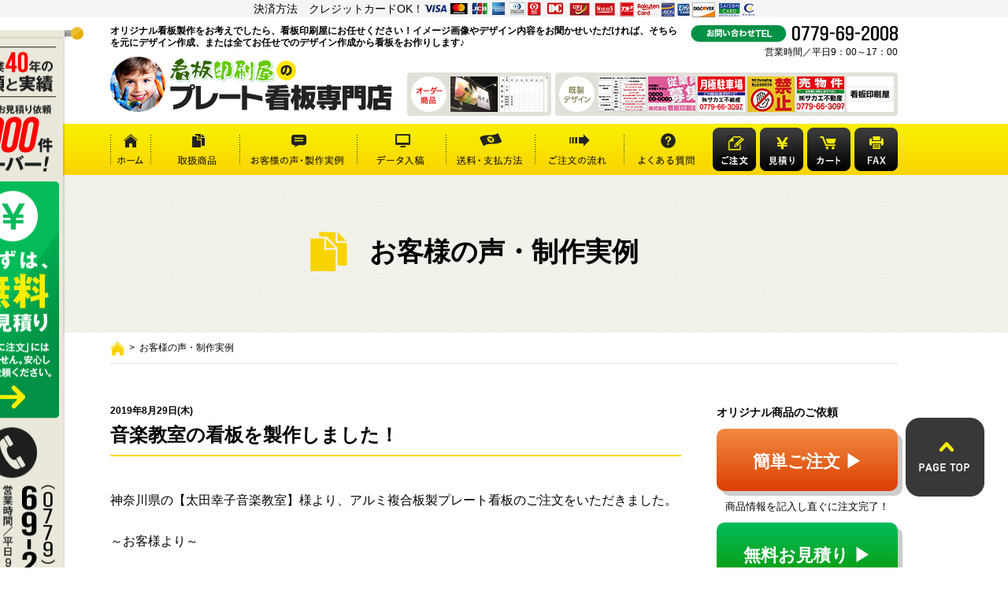

--- FILE ---
content_type: text/html; charset=UTF-8
request_url: https://sakae-plate.com/docs/1777/
body_size: 63591
content:
<!DOCTYPE html>
<html lang="ja">
<head>
<!-- Google Tag Manager -->
<script>(function(w,d,s,l,i){w[l]=w[l]||[];w[l].push({'gtm.start':
new Date().getTime(),event:'gtm.js'});var f=d.getElementsByTagName(s)[0],
j=d.createElement(s),dl=l!='dataLayer'?'&l='+l:'';j.async=true;j.src=
'https://www.googletagmanager.com/gtm.js?id='+i+dl;f.parentNode.insertBefore(j,f);
})(window,document,'script','dataLayer','GTM-K24684G');</script>
<!-- End Google Tag Manager -->
<meta charset="UTF-8">
<meta name="viewport" content="width=device-width">
<meta name="format-detection" content="telephone=no">
<meta http-equiv="X-UA-Compatible" content="IE=edge"/>
<title>音楽教室の看板を製作しました！ - 看板印刷屋のプレート看板専門店</title>

		<!-- All in One SEO 4.9.2 - aioseo.com -->
	<meta name="description" content="オリジナル看板製作をお考えでしたら、看板印刷屋にお任せください！イメージ画像やデザイン内容をお聞かせいただければ、そちらを元にデザイン作成、または全てお任せでのデザイン作成から看板をお作りします♪" />
	<meta name="robots" content="max-image-preview:large" />
	<meta name="author" content="admin"/>
	<link rel="canonical" href="https://sakae-plate.com/docs/1777/" />
	<meta name="generator" content="All in One SEO (AIOSEO) 4.9.2" />
		<meta property="og:locale" content="ja_JP" />
		<meta property="og:site_name" content="看板印刷屋のプレート看板専門店" />
		<meta property="og:type" content="article" />
		<meta property="og:title" content="音楽教室の看板を製作しました！ - 看板印刷屋のプレート看板専門店" />
		<meta property="og:description" content="オリジナル看板製作をお考えでしたら、看板印刷屋にお任せください！イメージ画像やデザイン内容をお聞かせいただければ、そちらを元にデザイン作成、または全てお任せでのデザイン作成から看板をお作りします♪" />
		<meta property="og:url" content="https://sakae-plate.com/docs/1777/" />
		<meta property="og:image" content="https://sakae-plate.com/docs/wp-content/uploads/2019/08/IMG_8940-e1566966013376.jpg" />
		<meta property="og:image:secure_url" content="https://sakae-plate.com/docs/wp-content/uploads/2019/08/IMG_8940-e1566966013376.jpg" />
		<meta property="og:image:width" content="645" />
		<meta property="og:image:height" content="593" />
		<meta property="article:published_time" content="2019-08-29T01:00:07+00:00" />
		<meta property="article:modified_time" content="2019-08-28T05:29:33+00:00" />
		<meta name="twitter:card" content="summary" />
		<meta name="twitter:title" content="音楽教室の看板を製作しました！ - 看板印刷屋のプレート看板専門店" />
		<meta name="twitter:description" content="オリジナル看板製作をお考えでしたら、看板印刷屋にお任せください！イメージ画像やデザイン内容をお聞かせいただければ、そちらを元にデザイン作成、または全てお任せでのデザイン作成から看板をお作りします♪" />
		<meta name="twitter:image" content="https://sakae-plate.com/docs/wp-content/uploads/2019/08/IMG_8940-e1566966013376.jpg" />
		<script type="application/ld+json" class="aioseo-schema">
			{"@context":"https:\/\/schema.org","@graph":[{"@type":"Article","@id":"https:\/\/sakae-plate.com\/docs\/1777\/#article","name":"\u97f3\u697d\u6559\u5ba4\u306e\u770b\u677f\u3092\u88fd\u4f5c\u3057\u307e\u3057\u305f\uff01 - \u770b\u677f\u5370\u5237\u5c4b\u306e\u30d7\u30ec\u30fc\u30c8\u770b\u677f\u5c02\u9580\u5e97","headline":"\u97f3\u697d\u6559\u5ba4\u306e\u770b\u677f\u3092\u88fd\u4f5c\u3057\u307e\u3057\u305f\uff01","author":{"@id":"https:\/\/sakae-plate.com\/docs\/author\/admin\/#author"},"publisher":{"@id":"https:\/\/sakae-plate.com\/docs\/#organization"},"image":{"@type":"ImageObject","url":"https:\/\/sakae-plate.com\/docs\/wp-content\/uploads\/2019\/08\/IMG_8937-e1566966045839.jpg","width":564,"height":408},"datePublished":"2019-08-29T10:00:07+09:00","dateModified":"2019-08-28T14:29:33+09:00","inLanguage":"ja","mainEntityOfPage":{"@id":"https:\/\/sakae-plate.com\/docs\/1777\/#webpage"},"isPartOf":{"@id":"https:\/\/sakae-plate.com\/docs\/1777\/#webpage"},"articleSection":"\u304a\u5ba2\u69d8\u306e\u58f0\u30fb\u5236\u4f5c\u5b9f\u4f8b, \u30aa\u30ea\u30b8\u30ca\u30eb"},{"@type":"BreadcrumbList","@id":"https:\/\/sakae-plate.com\/docs\/1777\/#breadcrumblist","itemListElement":[{"@type":"ListItem","@id":"https:\/\/sakae-plate.com\/docs#listItem","position":1,"name":"\u30db\u30fc\u30e0","item":"https:\/\/sakae-plate.com\/docs","nextItem":{"@type":"ListItem","@id":"https:\/\/sakae-plate.com\/docs\/category\/review\/#listItem","name":"\u304a\u5ba2\u69d8\u306e\u58f0\u30fb\u5236\u4f5c\u5b9f\u4f8b"}},{"@type":"ListItem","@id":"https:\/\/sakae-plate.com\/docs\/category\/review\/#listItem","position":2,"name":"\u304a\u5ba2\u69d8\u306e\u58f0\u30fb\u5236\u4f5c\u5b9f\u4f8b","item":"https:\/\/sakae-plate.com\/docs\/category\/review\/","nextItem":{"@type":"ListItem","@id":"https:\/\/sakae-plate.com\/docs\/category\/review\/%e3%82%aa%e3%83%aa%e3%82%b8%e3%83%8a%e3%83%ab-review\/#listItem","name":"\u30aa\u30ea\u30b8\u30ca\u30eb"},"previousItem":{"@type":"ListItem","@id":"https:\/\/sakae-plate.com\/docs#listItem","name":"\u30db\u30fc\u30e0"}},{"@type":"ListItem","@id":"https:\/\/sakae-plate.com\/docs\/category\/review\/%e3%82%aa%e3%83%aa%e3%82%b8%e3%83%8a%e3%83%ab-review\/#listItem","position":3,"name":"\u30aa\u30ea\u30b8\u30ca\u30eb","item":"https:\/\/sakae-plate.com\/docs\/category\/review\/%e3%82%aa%e3%83%aa%e3%82%b8%e3%83%8a%e3%83%ab-review\/","nextItem":{"@type":"ListItem","@id":"https:\/\/sakae-plate.com\/docs\/1777\/#listItem","name":"\u97f3\u697d\u6559\u5ba4\u306e\u770b\u677f\u3092\u88fd\u4f5c\u3057\u307e\u3057\u305f\uff01"},"previousItem":{"@type":"ListItem","@id":"https:\/\/sakae-plate.com\/docs\/category\/review\/#listItem","name":"\u304a\u5ba2\u69d8\u306e\u58f0\u30fb\u5236\u4f5c\u5b9f\u4f8b"}},{"@type":"ListItem","@id":"https:\/\/sakae-plate.com\/docs\/1777\/#listItem","position":4,"name":"\u97f3\u697d\u6559\u5ba4\u306e\u770b\u677f\u3092\u88fd\u4f5c\u3057\u307e\u3057\u305f\uff01","previousItem":{"@type":"ListItem","@id":"https:\/\/sakae-plate.com\/docs\/category\/review\/%e3%82%aa%e3%83%aa%e3%82%b8%e3%83%8a%e3%83%ab-review\/#listItem","name":"\u30aa\u30ea\u30b8\u30ca\u30eb"}}]},{"@type":"Organization","@id":"https:\/\/sakae-plate.com\/docs\/#organization","name":"\u770b\u677f\u5370\u5237\u5c4b\u306e\u30d7\u30ec\u30fc\u30c8\u770b\u677f\u5c02\u9580\u5e97","description":"\u5e97\u8217\u770b\u677f\u3001\u5c4b\u5916\u770b\u677f\u3001\u6848\u5185\u770b\u677f\u3001\u99d0\u8eca\u5834\u770b\u677f\u306e\u3054\u6ce8\u6587\u306f\u3001\u770b\u677f\u5370\u5237\u5c4b\u306e\u30d7\u30ec\u30fc\u30c8\u770b\u677f\u5c02\u9580\u5e97\u306b\u304a\u4efb\u305b\u304f\u3060\u3055\u3044\u3002","url":"https:\/\/sakae-plate.com\/docs\/"},{"@type":"Person","@id":"https:\/\/sakae-plate.com\/docs\/author\/admin\/#author","url":"https:\/\/sakae-plate.com\/docs\/author\/admin\/","name":"admin","image":{"@type":"ImageObject","@id":"https:\/\/sakae-plate.com\/docs\/1777\/#authorImage","url":"https:\/\/secure.gravatar.com\/avatar\/bb8f6391435dfcf8c3d55082a4a69414f2811b829374ae70d6a8b6c58474b686?s=96&d=mm&r=g","width":96,"height":96,"caption":"admin"}},{"@type":"WebPage","@id":"https:\/\/sakae-plate.com\/docs\/1777\/#webpage","url":"https:\/\/sakae-plate.com\/docs\/1777\/","name":"\u97f3\u697d\u6559\u5ba4\u306e\u770b\u677f\u3092\u88fd\u4f5c\u3057\u307e\u3057\u305f\uff01 - \u770b\u677f\u5370\u5237\u5c4b\u306e\u30d7\u30ec\u30fc\u30c8\u770b\u677f\u5c02\u9580\u5e97","description":"\u30aa\u30ea\u30b8\u30ca\u30eb\u770b\u677f\u88fd\u4f5c\u3092\u304a\u8003\u3048\u3067\u3057\u305f\u3089\u3001\u770b\u677f\u5370\u5237\u5c4b\u306b\u304a\u4efb\u305b\u304f\u3060\u3055\u3044\uff01\u30a4\u30e1\u30fc\u30b8\u753b\u50cf\u3084\u30c7\u30b6\u30a4\u30f3\u5185\u5bb9\u3092\u304a\u805e\u304b\u305b\u3044\u305f\u3060\u3051\u308c\u3070\u3001\u305d\u3061\u3089\u3092\u5143\u306b\u30c7\u30b6\u30a4\u30f3\u4f5c\u6210\u3001\u307e\u305f\u306f\u5168\u3066\u304a\u4efb\u305b\u3067\u306e\u30c7\u30b6\u30a4\u30f3\u4f5c\u6210\u304b\u3089\u770b\u677f\u3092\u304a\u4f5c\u308a\u3057\u307e\u3059\u266a","inLanguage":"ja","isPartOf":{"@id":"https:\/\/sakae-plate.com\/docs\/#website"},"breadcrumb":{"@id":"https:\/\/sakae-plate.com\/docs\/1777\/#breadcrumblist"},"author":{"@id":"https:\/\/sakae-plate.com\/docs\/author\/admin\/#author"},"creator":{"@id":"https:\/\/sakae-plate.com\/docs\/author\/admin\/#author"},"image":{"@type":"ImageObject","url":"https:\/\/sakae-plate.com\/docs\/wp-content\/uploads\/2019\/08\/IMG_8937-e1566966045839.jpg","@id":"https:\/\/sakae-plate.com\/docs\/1777\/#mainImage","width":564,"height":408},"primaryImageOfPage":{"@id":"https:\/\/sakae-plate.com\/docs\/1777\/#mainImage"},"datePublished":"2019-08-29T10:00:07+09:00","dateModified":"2019-08-28T14:29:33+09:00"},{"@type":"WebSite","@id":"https:\/\/sakae-plate.com\/docs\/#website","url":"https:\/\/sakae-plate.com\/docs\/","name":"\u770b\u677f\u5370\u5237\u5c4b\u306e\u30d7\u30ec\u30fc\u30c8\u770b\u677f\u5c02\u9580\u5e97","description":"\u5e97\u8217\u770b\u677f\u3001\u5c4b\u5916\u770b\u677f\u3001\u6848\u5185\u770b\u677f\u3001\u99d0\u8eca\u5834\u770b\u677f\u306e\u3054\u6ce8\u6587\u306f\u3001\u770b\u677f\u5370\u5237\u5c4b\u306e\u30d7\u30ec\u30fc\u30c8\u770b\u677f\u5c02\u9580\u5e97\u306b\u304a\u4efb\u305b\u304f\u3060\u3055\u3044\u3002","inLanguage":"ja","publisher":{"@id":"https:\/\/sakae-plate.com\/docs\/#organization"}}]}
		</script>
		<!-- All in One SEO -->

<link rel="alternate" type="application/rss+xml" title="看板印刷屋のプレート看板専門店 &raquo; フィード" href="https://sakae-plate.com/docs/feed/" />
<link rel="alternate" type="application/rss+xml" title="看板印刷屋のプレート看板専門店 &raquo; コメントフィード" href="https://sakae-plate.com/docs/comments/feed/" />
<link rel="alternate" title="oEmbed (JSON)" type="application/json+oembed" href="https://sakae-plate.com/docs/wp-json/oembed/1.0/embed?url=https%3A%2F%2Fsakae-plate.com%2Fdocs%2F1777%2F" />
<link rel="alternate" title="oEmbed (XML)" type="text/xml+oembed" href="https://sakae-plate.com/docs/wp-json/oembed/1.0/embed?url=https%3A%2F%2Fsakae-plate.com%2Fdocs%2F1777%2F&#038;format=xml" />
<style id='wp-img-auto-sizes-contain-inline-css' type='text/css'>
img:is([sizes=auto i],[sizes^="auto," i]){contain-intrinsic-size:3000px 1500px}
/*# sourceURL=wp-img-auto-sizes-contain-inline-css */
</style>
<style id='wp-block-library-inline-css' type='text/css'>
:root{--wp-block-synced-color:#7a00df;--wp-block-synced-color--rgb:122,0,223;--wp-bound-block-color:var(--wp-block-synced-color);--wp-editor-canvas-background:#ddd;--wp-admin-theme-color:#007cba;--wp-admin-theme-color--rgb:0,124,186;--wp-admin-theme-color-darker-10:#006ba1;--wp-admin-theme-color-darker-10--rgb:0,107,160.5;--wp-admin-theme-color-darker-20:#005a87;--wp-admin-theme-color-darker-20--rgb:0,90,135;--wp-admin-border-width-focus:2px}@media (min-resolution:192dpi){:root{--wp-admin-border-width-focus:1.5px}}.wp-element-button{cursor:pointer}:root .has-very-light-gray-background-color{background-color:#eee}:root .has-very-dark-gray-background-color{background-color:#313131}:root .has-very-light-gray-color{color:#eee}:root .has-very-dark-gray-color{color:#313131}:root .has-vivid-green-cyan-to-vivid-cyan-blue-gradient-background{background:linear-gradient(135deg,#00d084,#0693e3)}:root .has-purple-crush-gradient-background{background:linear-gradient(135deg,#34e2e4,#4721fb 50%,#ab1dfe)}:root .has-hazy-dawn-gradient-background{background:linear-gradient(135deg,#faaca8,#dad0ec)}:root .has-subdued-olive-gradient-background{background:linear-gradient(135deg,#fafae1,#67a671)}:root .has-atomic-cream-gradient-background{background:linear-gradient(135deg,#fdd79a,#004a59)}:root .has-nightshade-gradient-background{background:linear-gradient(135deg,#330968,#31cdcf)}:root .has-midnight-gradient-background{background:linear-gradient(135deg,#020381,#2874fc)}:root{--wp--preset--font-size--normal:16px;--wp--preset--font-size--huge:42px}.has-regular-font-size{font-size:1em}.has-larger-font-size{font-size:2.625em}.has-normal-font-size{font-size:var(--wp--preset--font-size--normal)}.has-huge-font-size{font-size:var(--wp--preset--font-size--huge)}.has-text-align-center{text-align:center}.has-text-align-left{text-align:left}.has-text-align-right{text-align:right}.has-fit-text{white-space:nowrap!important}#end-resizable-editor-section{display:none}.aligncenter{clear:both}.items-justified-left{justify-content:flex-start}.items-justified-center{justify-content:center}.items-justified-right{justify-content:flex-end}.items-justified-space-between{justify-content:space-between}.screen-reader-text{border:0;clip-path:inset(50%);height:1px;margin:-1px;overflow:hidden;padding:0;position:absolute;width:1px;word-wrap:normal!important}.screen-reader-text:focus{background-color:#ddd;clip-path:none;color:#444;display:block;font-size:1em;height:auto;left:5px;line-height:normal;padding:15px 23px 14px;text-decoration:none;top:5px;width:auto;z-index:100000}html :where(.has-border-color){border-style:solid}html :where([style*=border-top-color]){border-top-style:solid}html :where([style*=border-right-color]){border-right-style:solid}html :where([style*=border-bottom-color]){border-bottom-style:solid}html :where([style*=border-left-color]){border-left-style:solid}html :where([style*=border-width]){border-style:solid}html :where([style*=border-top-width]){border-top-style:solid}html :where([style*=border-right-width]){border-right-style:solid}html :where([style*=border-bottom-width]){border-bottom-style:solid}html :where([style*=border-left-width]){border-left-style:solid}html :where(img[class*=wp-image-]){height:auto;max-width:100%}:where(figure){margin:0 0 1em}html :where(.is-position-sticky){--wp-admin--admin-bar--position-offset:var(--wp-admin--admin-bar--height,0px)}@media screen and (max-width:600px){html :where(.is-position-sticky){--wp-admin--admin-bar--position-offset:0px}}

/*# sourceURL=wp-block-library-inline-css */
</style><style id='global-styles-inline-css' type='text/css'>
:root{--wp--preset--aspect-ratio--square: 1;--wp--preset--aspect-ratio--4-3: 4/3;--wp--preset--aspect-ratio--3-4: 3/4;--wp--preset--aspect-ratio--3-2: 3/2;--wp--preset--aspect-ratio--2-3: 2/3;--wp--preset--aspect-ratio--16-9: 16/9;--wp--preset--aspect-ratio--9-16: 9/16;--wp--preset--color--black: #000000;--wp--preset--color--cyan-bluish-gray: #abb8c3;--wp--preset--color--white: #ffffff;--wp--preset--color--pale-pink: #f78da7;--wp--preset--color--vivid-red: #cf2e2e;--wp--preset--color--luminous-vivid-orange: #ff6900;--wp--preset--color--luminous-vivid-amber: #fcb900;--wp--preset--color--light-green-cyan: #7bdcb5;--wp--preset--color--vivid-green-cyan: #00d084;--wp--preset--color--pale-cyan-blue: #8ed1fc;--wp--preset--color--vivid-cyan-blue: #0693e3;--wp--preset--color--vivid-purple: #9b51e0;--wp--preset--gradient--vivid-cyan-blue-to-vivid-purple: linear-gradient(135deg,rgb(6,147,227) 0%,rgb(155,81,224) 100%);--wp--preset--gradient--light-green-cyan-to-vivid-green-cyan: linear-gradient(135deg,rgb(122,220,180) 0%,rgb(0,208,130) 100%);--wp--preset--gradient--luminous-vivid-amber-to-luminous-vivid-orange: linear-gradient(135deg,rgb(252,185,0) 0%,rgb(255,105,0) 100%);--wp--preset--gradient--luminous-vivid-orange-to-vivid-red: linear-gradient(135deg,rgb(255,105,0) 0%,rgb(207,46,46) 100%);--wp--preset--gradient--very-light-gray-to-cyan-bluish-gray: linear-gradient(135deg,rgb(238,238,238) 0%,rgb(169,184,195) 100%);--wp--preset--gradient--cool-to-warm-spectrum: linear-gradient(135deg,rgb(74,234,220) 0%,rgb(151,120,209) 20%,rgb(207,42,186) 40%,rgb(238,44,130) 60%,rgb(251,105,98) 80%,rgb(254,248,76) 100%);--wp--preset--gradient--blush-light-purple: linear-gradient(135deg,rgb(255,206,236) 0%,rgb(152,150,240) 100%);--wp--preset--gradient--blush-bordeaux: linear-gradient(135deg,rgb(254,205,165) 0%,rgb(254,45,45) 50%,rgb(107,0,62) 100%);--wp--preset--gradient--luminous-dusk: linear-gradient(135deg,rgb(255,203,112) 0%,rgb(199,81,192) 50%,rgb(65,88,208) 100%);--wp--preset--gradient--pale-ocean: linear-gradient(135deg,rgb(255,245,203) 0%,rgb(182,227,212) 50%,rgb(51,167,181) 100%);--wp--preset--gradient--electric-grass: linear-gradient(135deg,rgb(202,248,128) 0%,rgb(113,206,126) 100%);--wp--preset--gradient--midnight: linear-gradient(135deg,rgb(2,3,129) 0%,rgb(40,116,252) 100%);--wp--preset--font-size--small: 13px;--wp--preset--font-size--medium: 20px;--wp--preset--font-size--large: 36px;--wp--preset--font-size--x-large: 42px;--wp--preset--spacing--20: 0.44rem;--wp--preset--spacing--30: 0.67rem;--wp--preset--spacing--40: 1rem;--wp--preset--spacing--50: 1.5rem;--wp--preset--spacing--60: 2.25rem;--wp--preset--spacing--70: 3.38rem;--wp--preset--spacing--80: 5.06rem;--wp--preset--shadow--natural: 6px 6px 9px rgba(0, 0, 0, 0.2);--wp--preset--shadow--deep: 12px 12px 50px rgba(0, 0, 0, 0.4);--wp--preset--shadow--sharp: 6px 6px 0px rgba(0, 0, 0, 0.2);--wp--preset--shadow--outlined: 6px 6px 0px -3px rgb(255, 255, 255), 6px 6px rgb(0, 0, 0);--wp--preset--shadow--crisp: 6px 6px 0px rgb(0, 0, 0);}:where(.is-layout-flex){gap: 0.5em;}:where(.is-layout-grid){gap: 0.5em;}body .is-layout-flex{display: flex;}.is-layout-flex{flex-wrap: wrap;align-items: center;}.is-layout-flex > :is(*, div){margin: 0;}body .is-layout-grid{display: grid;}.is-layout-grid > :is(*, div){margin: 0;}:where(.wp-block-columns.is-layout-flex){gap: 2em;}:where(.wp-block-columns.is-layout-grid){gap: 2em;}:where(.wp-block-post-template.is-layout-flex){gap: 1.25em;}:where(.wp-block-post-template.is-layout-grid){gap: 1.25em;}.has-black-color{color: var(--wp--preset--color--black) !important;}.has-cyan-bluish-gray-color{color: var(--wp--preset--color--cyan-bluish-gray) !important;}.has-white-color{color: var(--wp--preset--color--white) !important;}.has-pale-pink-color{color: var(--wp--preset--color--pale-pink) !important;}.has-vivid-red-color{color: var(--wp--preset--color--vivid-red) !important;}.has-luminous-vivid-orange-color{color: var(--wp--preset--color--luminous-vivid-orange) !important;}.has-luminous-vivid-amber-color{color: var(--wp--preset--color--luminous-vivid-amber) !important;}.has-light-green-cyan-color{color: var(--wp--preset--color--light-green-cyan) !important;}.has-vivid-green-cyan-color{color: var(--wp--preset--color--vivid-green-cyan) !important;}.has-pale-cyan-blue-color{color: var(--wp--preset--color--pale-cyan-blue) !important;}.has-vivid-cyan-blue-color{color: var(--wp--preset--color--vivid-cyan-blue) !important;}.has-vivid-purple-color{color: var(--wp--preset--color--vivid-purple) !important;}.has-black-background-color{background-color: var(--wp--preset--color--black) !important;}.has-cyan-bluish-gray-background-color{background-color: var(--wp--preset--color--cyan-bluish-gray) !important;}.has-white-background-color{background-color: var(--wp--preset--color--white) !important;}.has-pale-pink-background-color{background-color: var(--wp--preset--color--pale-pink) !important;}.has-vivid-red-background-color{background-color: var(--wp--preset--color--vivid-red) !important;}.has-luminous-vivid-orange-background-color{background-color: var(--wp--preset--color--luminous-vivid-orange) !important;}.has-luminous-vivid-amber-background-color{background-color: var(--wp--preset--color--luminous-vivid-amber) !important;}.has-light-green-cyan-background-color{background-color: var(--wp--preset--color--light-green-cyan) !important;}.has-vivid-green-cyan-background-color{background-color: var(--wp--preset--color--vivid-green-cyan) !important;}.has-pale-cyan-blue-background-color{background-color: var(--wp--preset--color--pale-cyan-blue) !important;}.has-vivid-cyan-blue-background-color{background-color: var(--wp--preset--color--vivid-cyan-blue) !important;}.has-vivid-purple-background-color{background-color: var(--wp--preset--color--vivid-purple) !important;}.has-black-border-color{border-color: var(--wp--preset--color--black) !important;}.has-cyan-bluish-gray-border-color{border-color: var(--wp--preset--color--cyan-bluish-gray) !important;}.has-white-border-color{border-color: var(--wp--preset--color--white) !important;}.has-pale-pink-border-color{border-color: var(--wp--preset--color--pale-pink) !important;}.has-vivid-red-border-color{border-color: var(--wp--preset--color--vivid-red) !important;}.has-luminous-vivid-orange-border-color{border-color: var(--wp--preset--color--luminous-vivid-orange) !important;}.has-luminous-vivid-amber-border-color{border-color: var(--wp--preset--color--luminous-vivid-amber) !important;}.has-light-green-cyan-border-color{border-color: var(--wp--preset--color--light-green-cyan) !important;}.has-vivid-green-cyan-border-color{border-color: var(--wp--preset--color--vivid-green-cyan) !important;}.has-pale-cyan-blue-border-color{border-color: var(--wp--preset--color--pale-cyan-blue) !important;}.has-vivid-cyan-blue-border-color{border-color: var(--wp--preset--color--vivid-cyan-blue) !important;}.has-vivid-purple-border-color{border-color: var(--wp--preset--color--vivid-purple) !important;}.has-vivid-cyan-blue-to-vivid-purple-gradient-background{background: var(--wp--preset--gradient--vivid-cyan-blue-to-vivid-purple) !important;}.has-light-green-cyan-to-vivid-green-cyan-gradient-background{background: var(--wp--preset--gradient--light-green-cyan-to-vivid-green-cyan) !important;}.has-luminous-vivid-amber-to-luminous-vivid-orange-gradient-background{background: var(--wp--preset--gradient--luminous-vivid-amber-to-luminous-vivid-orange) !important;}.has-luminous-vivid-orange-to-vivid-red-gradient-background{background: var(--wp--preset--gradient--luminous-vivid-orange-to-vivid-red) !important;}.has-very-light-gray-to-cyan-bluish-gray-gradient-background{background: var(--wp--preset--gradient--very-light-gray-to-cyan-bluish-gray) !important;}.has-cool-to-warm-spectrum-gradient-background{background: var(--wp--preset--gradient--cool-to-warm-spectrum) !important;}.has-blush-light-purple-gradient-background{background: var(--wp--preset--gradient--blush-light-purple) !important;}.has-blush-bordeaux-gradient-background{background: var(--wp--preset--gradient--blush-bordeaux) !important;}.has-luminous-dusk-gradient-background{background: var(--wp--preset--gradient--luminous-dusk) !important;}.has-pale-ocean-gradient-background{background: var(--wp--preset--gradient--pale-ocean) !important;}.has-electric-grass-gradient-background{background: var(--wp--preset--gradient--electric-grass) !important;}.has-midnight-gradient-background{background: var(--wp--preset--gradient--midnight) !important;}.has-small-font-size{font-size: var(--wp--preset--font-size--small) !important;}.has-medium-font-size{font-size: var(--wp--preset--font-size--medium) !important;}.has-large-font-size{font-size: var(--wp--preset--font-size--large) !important;}.has-x-large-font-size{font-size: var(--wp--preset--font-size--x-large) !important;}
/*# sourceURL=global-styles-inline-css */
</style>

<style id='classic-theme-styles-inline-css' type='text/css'>
/*! This file is auto-generated */
.wp-block-button__link{color:#fff;background-color:#32373c;border-radius:9999px;box-shadow:none;text-decoration:none;padding:calc(.667em + 2px) calc(1.333em + 2px);font-size:1.125em}.wp-block-file__button{background:#32373c;color:#fff;text-decoration:none}
/*# sourceURL=/wp-includes/css/classic-themes.min.css */
</style>
<link rel="https://api.w.org/" href="https://sakae-plate.com/docs/wp-json/" /><link rel="alternate" title="JSON" type="application/json" href="https://sakae-plate.com/docs/wp-json/wp/v2/posts/1777" /><link href="https://sakae-plate.com/docs/wp-content/themes/plate/style.css" rel="stylesheet">
<link href="https://sakae-plate.com/docs/wp-content/themes/plate/css/prettyPhoto.css" rel="stylesheet">
<link rel="shortcut icon" type="image/x-icon" href="https://sakae-plate.com/docs/wp-content/themes/plate/images/favicon.ico" />
<link rel="apple-touch-icon" href="https://sakae-plate.com/docs/wp-content/themes/plate/images/apple-touch-icon.png" />
<!-- <script src="https://sakae-plate.com/docs/wp-content/themes/plate/js/jquery-1.11.1.min.js"></script>
<script src="https://sakae-plate.com/docs/wp-content/themes/plate/js/jquery-opacity-rollover.js"></script>
<script src="https://sakae-plate.com/docs/wp-content/themes/plate/js/jquery.prettyPhoto.js"></script>
<script src="https://sakae-plate.com/docs/wp-content/themes/plate/js/jquery.custom.js"></script> -->
<!--shiny 2016/08/04-->
<!-- <script type="text/javascript">
var shinyObj = '.mitusmoribtn a span.shiny';
var shinyObjSide = '.mitusmoribtn_side a span.shiny';
var shinySpeed = 1000;
var interval = 2000;
$(function() { setTimeout('shinybutton()', 700 ); });
function shinybutton(){
	$(shinyObj).animate({left:'+=700px'},shinySpeed).animate({left:'-230px'}, 0);
	$(shinyObjSide).animate({left:'+=700px'},shinySpeed).animate({left:'-230px'}, 0);
	setTimeout('shinybutton()',interval);
}
</script> -->
</head>
<body id="top">
<!-- Google Tag Manager (noscript) -->
<noscript><iframe src="https://www.googletagmanager.com/ns.html?id=GTM-K24684G"
height="0" width="0" style="display:none;visibility:hidden"></iframe></noscript>
<!-- End Google Tag Manager (noscript) -->
<div id="wrapper">
<!-- header -->
<header id="header">

<!-- 2018/09/25 -->
<div class="pc_display" style="background-color:#f5f5f5;">
	決済方法　クレジットカードOK！<img loading="lazy" src="https://sakae-plate.com/docs/wp-content/themes/plate/images/card_logo_421_20.png" alt="クレジットカード決済OK" width="421" height="20">
</div>

<div class="width1000 pR"><p class="body_obi"><a href="https://www.sakae-sign.jp/plate/"><img loading="lazy" src="/user_data/packages/plate/images/body_img_01.png" alt="#"></a></p><div class="clearfix"><div class="header_left"><h1 class="header_text01">オリジナル看板製作をお考えでしたら、看板印刷屋にお任せください！イメージ画像やデザイン内容をお聞かせいただければ、そちらを元にデザイン作成、または全てお任せでのデザイン作成から看板をお作りします♪</h1><p class="header_logo"><a href="https://sakae-plate.com/"><img loading="lazy" src="/user_data/packages/plate/images/header_logo.png" alt=""></a></p>
					<div class="sp_display">
						<p class="menu"><a href="javascript:void(0);" class="menu_btn"><span class="menu_btnIcon"></span></a></p>
						<nav class="menu_list">
							<ul>
								<li class="menuTtl"><a href="https://sakae-plate.com/">ホーム</a></li>
								<li class="menuTtl_n">オーダー商品</li>
								<li class="menuTtl"><a href="/docs/pd_plate/">アルミ複合板製プレート看板3mm</a></li>
								<li class="menuTtl"><a href="/docs/pd_white/">ホワイトボードタイプスチール複合板製プレート看板3mm</a></li>
								<li class="menuTtl_n">既製デザイン</li>
								<li class="menuTtl"><a href="/products/list.php?category_id=15">設置義務標識</a></li>
								<li class="menuTtl"><a href="/products/list.php?category_id=14">営業案内・求人看板</a></li>
								<li class="menuTtl"><a href="/products/list.php?category_id=7">駐車場看板</a></li>
								<li class="menuTtl"><a href="/products/list.php?category_id=9">注意看板</a></li>
								<li class="menuTtl"><a href="/products/list.php?category_id=8">不動産看板</a></li>
								<li class="menuTtl"><a href="/products/list.php?category_id=11">ネーム入れのみ看板</a></li>
								<li class="menuTtl_n">ご利用ガイド</li>
								<li class="menuTtl"><a href="/docs/designdata/">デザイン入稿データ</a></li>
								<li class="menuTtl"><a href="/docs/payment/">送料・お支払い方法</a></li>
								<li class="menuTtl"><a href="/docs/flow/">ご注文の流れ</a></li>
								<li class="menuTtl"><a href="/docs/category/faq/">よくある質問</a></li>
								<li class="menuTtl"><a href="/docs/category/review/">お客様の声・制作実例</a></li>
								<li class="menuTtl_n">お問い合わせ</li>
								<li class="menuTtl"><a href="https://www.sakae-sign.jp/rfq/pre/?ref=4">簡単ご注文フォーム</a></li>
								<li class="menuTtl"><a href="https://www.sakae-sign.jp/plate/">無料お見積りフォーム</a></li>
								<li class="menuTtl"><a href="/cart/">ショッピングカート</a></li>
								<li class="menuTtl"><a href="/docs/fax/">FAXでのご注文</a></li>
								<li class="menuTtl"><a href="/docs/contact/">お問い合わせ</a></li>
								<li class="menuTtl_n">看板印刷屋について</li>
								<li class="menuTtl"><a href="/docs/reason/">看板印刷屋が選ばれる理由</a></li>
								<li class="menuTtl"><a href="/docs/company/">会社案内</a></li>
								<li class="menuTtl"><a href="/docs/equipment/">設備紹介</a></li>
								<li class="menuTtl"><a href="/docs/category/news/">お知らせ</a></li>
								<li class="menuTtl"><a href="/order/">特定商取引法に基づく表記</a></li>
								<li class="menuTtl"><a href="/docs/privacypolicy/">個人情報保護方針</a></li>
								<li class="menuTtl"><a href="/docs/tos/">利用規約</a></li>
							</ul>
						</nav>
					</div>
</div>
<div class="header_right"><p class="header_img01"><img loading="lazy" src="/user_data/packages/plate/images/header_img_01.png" alt="お問い合わせ電話番号　0779-69-2008"></p><p class="header_text02">営業時間／平日9：00～17：00</p></div></div><div class="header_link"><div class="clearfix"><div class="header_linkBg"><ul class="clearfix"><li><img loading="lazy" src="/user_data/packages/plate/images/header_link_icn_01.png" alt="オーダー商品"></li><li><a href="/docs/pd_plate/" class="rollover"><img loading="lazy" src="/user_data/packages/plate/images/header_link_img_01.jpg" alt="アルミ複合板製プレート看板3mm"></a></li><li><a href="/docs/pd_white/" class="rollover"><img loading="lazy" src="/user_data/packages/plate/images/header_link_img_02.jpg" alt="ホワイトボードタイプスチール複合板板製プレート看板3mm"></a></li></ul></div><div class="header_linkBg"><ul class="clearfix"><li><img loading="lazy" src="/user_data/packages/plate/images/header_link_icn_02.png" alt="既製デザイン"></li><li><a href="/products/list.php?category_id=15" class="rollover"><img loading="lazy" src="/user_data/packages/plate/images/header_link_img_15.png" alt="設置義務標識"></a></li><li><a href="/products/list.php?category_id=14" class="rollover"><img loading="lazy" src="/user_data/packages/plate/images/header_link_img_14.png" alt="営業案内・求人看板"></a></li><li><a href="/products/list.php?category_id=7" class="rollover"><img loading="lazy" src="/user_data/packages/plate/images/header_link_img_7.png" alt="駐車場看板"></a></li><li><a href="/products/list.php?category_id=9" class="rollover"><img loading="lazy" src="/user_data/packages/plate/images/header_link_img_9.png" alt="注意看板"></a></li><li><a href="/products/list.php?category_id=8" class="rollover"><img loading="lazy" src="/user_data/packages/plate/images/header_link_img_8.png" alt="不動産看板"></a></li><li><a href="/products/list.php?category_id=11" class="rollover"><img loading="lazy" src="/user_data/packages/plate/images/header_link_img_11.png" alt="ネーム入れのみ看板"></a></li></ul></div></div></div></div></header><!-- /header -->
<div class="pc_display"><!-- gNavi --><nav id="gNavi"><div class="width1000"><ul class="clearfix"><li class="gNavi_img01"><a href="https://sakae-plate.com/" class="rollover"><img loading="lazy" src="/user_data/packages/plate/images/gnavi_01.gif" alt="ホーム"></a></li><li class="gNavi_img01"><a href="/docs/" class="rollover"><img loading="lazy" src="/user_data/packages/plate/images/gnavi_02.gif" alt="取扱商品"></a></li><li class="gNavi_img01"><a href="/docs/category/review/" class="rollover"><img loading="lazy" src="/user_data/packages/plate/images/gnavi_03.gif" alt="お客様の声・制作実例"></a></li><li class="gNavi_img01"><a href="/docs/designdata/" class="rollover"><img loading="lazy" src="/user_data/packages/plate/images/gnavi_04.gif" alt="データ入稿"></a></li><li class="gNavi_img01"><a href="/docs/payment/" class="rollover"><img loading="lazy" src="/user_data/packages/plate/images/gnavi_05.gif" alt="送料・支払方法"></a></li><li class="gNavi_img01"><a href="/docs/flow/" class="rollover"><img loading="lazy" src="/user_data/packages/plate/images/gnavi_06.gif" alt="ご注文の流れ"></a></li><li class="gNavi_img01"><a href="/docs/category/faq/" class="rollover"><img loading="lazy" src="/user_data/packages/plate/images/gnavi_07.gif" alt="よくある質問"></a></li><li class="gNavi_img02"><a href="https://www.sakae-sign.jp/rfq/pre/?ref=4" class="rollover"><img loading="lazy" src="/user_data/packages/plate/images/gnavi_12.png" alt="ご注文"></a></li>
<li class="gNavi_img02"><a href="https://www.sakae-sign.jp/plate/" class="rollover"><img loading="lazy" src="/user_data/packages/plate/images/gnavi_08.png" alt="見積り"></a></li><li class="gNavi_img02"><a href="/cart/" class="rollover"><img loading="lazy" src="/user_data/packages/plate/images/gnavi_09.png" alt="カート"></a></li><li class="gNavi_img02"><a href="/docs/fax/" class="rollover"><img loading="lazy" src="/user_data/packages/plate/images/gnavi_11.png" alt="FAX"></a></li></ul></div></nav><!-- /gNavi --></div><!-- contents -->
<!--▲HEADER-->
	<!-- contents -->
	<div id="contents">
		<!-- contentsHeader -->
		<div id="contentsHeader">
			<div class="contents_pagetitleBg">
				<div class="width1000">
					<h1 class="contents_pagetitle"><span class="review_pagetitle">お客様の声・制作実例</span></h1>
				</div>
			</div>
			<div class="width1000">
				<div class="breadcrumb_line">
					<p class="breadcrumb"><a href="http://sakae-plate.com/"><img loading="lazy" src="https://sakae-plate.com/docs/wp-content/themes/plate/images/breadcrumb_icon_home.png" alt="HOME"></a>&nbsp;&nbsp;&gt;&nbsp;&nbsp;お客様の声・制作実例</p>
				</div>
			</div>
		</div><!-- /contentsHeader -->

		<!-- お知らせ・その他のカテゴリー・アーカイブ -->
		<!-- twoColumn -->
		<div class="width1000 clearfix">
			<div id="twoColumnL">

										<div class="news_item">
					<p class="news_date">2019年8月29日(木)</p>
					<h2 class="news_title">音楽教室の看板を製作しました！</h2>
					<div class="news_free clearfix">
						
<p>神奈川県の【太田幸子音楽教室】様より、アルミ複合板製プレート看板のご注文をいただきました。</p>
<p>～お客様より～</p>
<div></div>
<div dir="auto"></div>
<div>
<p>この度はお世話になりました。<br />
長い年月ピアノの教室を開いておりますが今回が初めての看板作り<wbr />でした。<br />
最初に私のイメージをお話させていただき、その後出来上がったデ<wbr />ザインを<br />
画像で送っていただきましたが私のイメージ通りでびっくり致しま<wbr />した。<br />
すぐに注文をお願いしましたがあっという間に完成した看板が送ら<wbr />れてきて<br />
感激致しました。かわいくて素敵な看板にこちらも身が引き締まり<wbr />ます。</p>
<p><img fetchpriority="high" decoding="async" class="alignnone wp-image-1779 size-medium" src="/docs/wp-content/uploads/2019/08/IMG_8940-e1566966013376-300x276.jpg" alt="" width="300" height="276" srcset="/docs/wp-content/uploads/2019/08/IMG_8940-e1566966013376-300x276.jpg 300w, https://sakae-plate.com/docs/wp-content/uploads/2019/08/IMG_8940-e1566966013376.jpg 645w" sizes="(max-width: 300px) 100vw, 300px" />　<img decoding="async" class="alignnone wp-image-1780 size-medium" src="/docs/wp-content/uploads/2019/08/IMG_8937-1-e1566966097454-300x224.jpg" alt="" width="300" height="224" srcset="/docs/wp-content/uploads/2019/08/IMG_8937-1-e1566966097454-300x224.jpg 300w, https://sakae-plate.com/docs/wp-content/uploads/2019/08/IMG_8937-1-e1566966097454.jpg 627w" sizes="(max-width: 300px) 100vw, 300px" /></p>
</div>
<div>
<p>～ スタッフより ～</p>
<p>明るいカラーが目をひき、教室の内容も分かりやすい看板ですね！<br />
イメージ通りだったとのことで、スタッフ一同嬉しく思います。</p>
<p>今回は、お客様のイメージを元にデザインから作成しました。<br />
デザイン内容・全体のイメージカラーをお聞きして、デザインをご提案！<br />
より目立つようにと一部の文字のカラーの変更をご提案いただき<br />
修正し、お写真の素敵な看板デザインが出来ました☆</p>
<p>◆施工方法について◆</p>
<p>今回は、とても簡単に施工出来る両面テープ貼付での施工方法となりました。<br />
看板印刷屋では、無料オプションとして下記の仕上げ加工を施しております。<br />
・四隅穴開け（四隅以外の指定穴開けは有料です。)<br />
・両面テープ貼付<br />
施工初心者の方，届いてすぐに設置されたい方にオススメですよ！</p>
<p>オリジナル看板製作をお考えでしたら、看板印刷屋にお任せください！<br />
イメージ画像やデザイン内容をお聞かせいただければ、<br />
そちらを元にデザイン作成、または全てお任せでのデザイン作成から看板をお作りします♪</p>
</div>
<p><span style="color: #000000;"><a href="https://www.sakae-sign.jp/plate/?_ga=2.21425211.148054167.1550108461-68558587.1532573059" target="_blank" rel="noopener noreferrer">無料見積</a>り　</span>いつでも受け付けております。<br />
備考欄に質問事項などをご入力いただけましたらお見積りの際に回答させていただきます。</p>
<p>お問い合わせ・ご相談を<span style="color: #000000;"><a href="https://sakae-plate.com/docs/contact/" target="_blank" rel="noopener noreferrer">メール</a>，電話でも承っておりますのでお気軽にご利用くださいませ。</span></p>
<p><span style="color: #000000;">※電話：0779-69-2008・FAX：0779-66-3092</span></p>
<p>投稿：山田</p>
<p>───────────────────────────<br />
【商品仕様】 <a href="https://sakae-plate.com/docs/pd_plate/" target="_blank" rel="noopener noreferrer">アルミ複合板製プレート看板 オリジナル</a></p>
<p>素材　　　　　長期用塩ビシート（一般的な素材）</p>
<p>サイズ　　　　縦420mm×横600mm</p>
<p>加工　　　　　両面テープ貼付／UVカットラミネート加工：つや無し</p>
<p>デザイン　　　イメージを元に作成</p>

					</div>
				</div>
						
				<div class="contents_navi">
					<p>
						次へ　：　<a href="https://sakae-plate.com/docs/1766/" rel="prev">『ドライバー募集』のオリジナルプレート看板を製作しました！</a><br />
						前へ　：　<a href="https://sakae-plate.com/docs/1791/" rel="next">足つぼサロンのプレート看板を製作しました。</a>					</p>
				</div>
				<div class="contents_archive">
					<h2 class="contents_archiveTitle01">最新の投稿</h2>
					<div class="contents_archiveList">
						<ul>
							<li class="clearfix">
								<p class="contents_archiveDate">2025年12月18日</p>
								<p class="contents_archiveText01"><a href="https://sakae-plate.com/docs/3653/">ゴールド風グラデーションでカッコいい！プレート看板を製作いたしました★</a></p>
							</li>
														<li class="clearfix">
								<p class="contents_archiveDate">2025年11月13日</p>
								<p class="contents_archiveText01"><a href="https://sakae-plate.com/docs/3639/">高品質なアルミ複合板看板をインクジェット出力で制作｜静岡県</a></p>
							</li>
														<li class="clearfix">
								<p class="contents_archiveDate">2025年10月9日</p>
								<p class="contents_archiveText01"><a href="https://sakae-plate.com/docs/3625/">スピード納期でお急ぎ対応発送★プレート看板を製作しました。</a></p>
							</li>
														<li class="clearfix">
								<p class="contents_archiveDate">2025年9月16日</p>
								<p class="contents_archiveText01"><a href="https://sakae-plate.com/docs/3591/">イメージを形に★デザイン作成から表札の製作を承りました。</a></p>
							</li>
														<li class="clearfix">
								<p class="contents_archiveDate">2025年8月28日</p>
								<p class="contents_archiveText01"><a href="https://sakae-plate.com/docs/3605/">森に映える！ワンちゃんのための施設の看板を製作しました！</a></p>
							</li>
														<li class="clearfix">
								<p class="contents_archiveDate">2025年8月12日</p>
								<p class="contents_archiveText01"><a href="https://sakae-plate.com/docs/3582/">業種に合わせた雰囲気で　こだわりの看板を製作いたしました！</a></p>
							</li>
														<li class="clearfix">
								<p class="contents_archiveDate">2025年7月17日</p>
								<p class="contents_archiveText01"><a href="https://sakae-plate.com/docs/3575/">蔵の風格を引き立てる！マット仕上げプレート看板で高級感アップ&#x2728;</a></p>
							</li>
														<li class="clearfix">
								<p class="contents_archiveDate">2025年7月1日</p>
								<p class="contents_archiveText01"><a href="https://sakae-plate.com/docs/3564/">テナント看板の差し替えに！ヘアライン素材プレートを製作しました&#x203c;</a></p>
							</li>
														<li class="clearfix">
								<p class="contents_archiveDate">2025年6月12日</p>
								<p class="contents_archiveText01"><a href="https://sakae-plate.com/docs/3510/">見た目も丸くて可愛らしい☆円形のプレート看板を製作いたしました！</a></p>
							</li>
														<li class="clearfix">
								<p class="contents_archiveDate">2025年5月27日</p>
								<p class="contents_archiveText01"><a href="https://sakae-plate.com/docs/3484/">鏡面素材と輪郭カットで目を引く&#x2728;学処の看板を製作いたしました！</a></p>
							</li>
							
						</ul>
					</div>
				</div>
			</div>
			<div id="twoColumnR">
								<div class="side_base">
					<!-- <p class="side_pb15"><a href="https://www.sakae-sign.jp/rfq/pre/?ref=4" class="rollover"><img loading="lazy" src="https://sakae-plate.com/docs/wp-content/themes/plate/images/side_banner_01.png" alt="まずは無料お見積り"></a></p> -->
					
					<div class="order_mitsu_side">
						<h3>オリジナル商品のご依頼</h3>
						<div class="mitumori_list_side">
							<div class="mitusmori_item_side">
								<div class="mitumori_btn_side"><a href="https://www.sakae-sign.jp/rfq/pre/?ref=4">簡単ご注文 &#9654;</a></div>
								<p>商品情報を記入し直ぐに注文完了！</p>
							</div>
						</div>
						<div class="mitumori_list_side">
							<div class="mitusmori_item_side">
								<div class="mitumori_btn2_side"><a href="https://www.sakae-sign.jp/plate/">無料お見積り  &#9654;</a></div>
								<p>「直ぐに注文」にはなりません。<br class="pc_display">安心してご依頼ください。</p>
							</div>
						</div>
					</div>
					
					
					<p class="side_pb30"><a href="/docs/fax/" class="rollover"><img loading="lazy" src="https://sakae-plate.com/docs/wp-content/themes/plate/images/side_banner_02.png" alt="FAXでもお見積り依頼・お問い合わせいただけます。"></a></p>
					<!-- 取扱商品 -->
					<h2 class="side_title01"><span class="icon01">取扱商品</span></h2>
					<div class="side_pb15">
						<h3 class="side_commodityTitle">オーダー商品</h3>
						<div class="side_commodity">
							<div class="side_commodityItem">
								<a href="/docs/pd_plate/" class="rollover">
									<p class="side_commodityPhoto"><img loading="lazy" src="https://sakae-plate.com/docs/wp-content/themes/plate/images/side_commodity_order_01.jpg" alt="アルミ複合板製プレート看板3mm"></p>
									<p class="side_commodityText">アルミ複合板製プレート看板3mm</p>
								</a>
							</div>
							<div class="side_commodityItem">
								<a href="/docs/pd_white/" class="rollover">
									<p class="side_commodityPhoto"><img loading="lazy" src="https://sakae-plate.com/docs/wp-content/themes/plate/images/side_commodity_order_02.jpg" alt="スチール複合板製ホワイトボードタイププレート看板3mm"></p>
									<p class="side_commodityText">スチール複合板製ホワイトボードタイププレート看板3mm</p>
								</a>
							</div>
						</div>
					</div>
					<div class="side_pb30">
						<h3 class="side_commodityTitle">既製デザイン</h3>
						<div class="side_commodity">
							<div class="side_commodityItem">
								<a href="/products/list.php?category_id=15" class="rollover">
									<p class="side_commodityPhoto"><img loading="lazy" src="https://sakae-plate.com/docs/wp-content/themes/plate/images/side_commodity_photo_15.png" alt="既製デザイン 設置義務標識"></p>
									<p class="side_commodityText">設置義務標識(既製デザイン)</p>
								</a>
							</div>
							<div class="side_commodityItem">
								<a href="/products/list.php?category_id=14" class="rollover">
									<p class="side_commodityPhoto"><img loading="lazy" src="https://sakae-plate.com/docs/wp-content/themes/plate/images/side_commodity_photo_14.png" alt="既製デザイン 営業案内・求人看板"></p>
									<p class="side_commodityText">営業案内・求人看板(既製デザイン)</p>
								</a>
							</div>
							<div class="side_commodityItem">
								<a href="/products/list.php?category_id=7" class="rollover">
									<p class="side_commodityPhoto"><img loading="lazy" src="https://sakae-plate.com/docs/wp-content/themes/plate/images/side_commodity_photo_7.png" alt="既製デザイン 駐車場看板"></p>
									<p class="side_commodityText">駐車場看板(既製デザイン)</p>
								</a>
							</div>
							<div class="side_commodityItem">
								<a href="/products/list.php?category_id=9" class="rollover">
									<p class="side_commodityPhoto"><img loading="lazy" src="https://sakae-plate.com/docs/wp-content/themes/plate/images/side_commodity_photo_9.png" alt="既製デザイン 注意看板"></p>
									<p class="side_commodityText">注意看板(既製デザイン)</p>
								</a>
							</div>
							<div class="side_commodityItem">
								<a href="/products/list.php?category_id=8" class="rollover">
									<p class="side_commodityPhoto"><img loading="lazy" src="https://sakae-plate.com/docs/wp-content/themes/plate/images/side_commodity_photo_8.png" alt="既製デザイン 不動産看板"></p>
									<p class="side_commodityText">不動産看板(既製デザイン)</p>
								</a>
							</div>
							<div class="side_commodityItem">
								<a href="/products/list.php?category_id=11" class="rollover">
									<p class="side_commodityPhoto"><img loading="lazy" src="https://sakae-plate.com/docs/wp-content/themes/plate/images/side_commodity_photo_11.png" alt="既製デザイン ネーム入れのみ看板"></p>
									<p class="side_commodityText">ネーム入れのみ看板(既製デザイン)</p>
								</a>
							</div>
						</div>
					</div>
					<!-- /取扱商品 -->
					<p class="side_pb30"><a href="/docs/category/review/" class="rollover"><img loading="lazy" src="https://sakae-plate.com/docs/wp-content/themes/plate/images/side_banner_03.png" alt="お客様の声・制作実例"></a></p>
					<!-- ご利用ガイド -->
					<h2 class="side_title01"><span class="icon02">ご利用ガイド</span></h2>
					<div class="side_guide">
						<ul>
							<li><a href="/docs/designdata/" class="rollover"><span class="icon01">デザイン入稿データ</span></a></li>
							<li><a href="/docs/payment/" class="rollover"><span class="icon02">送料・お支払い方法</span></a></li>
							<li><a href="/docs/flow/" class="rollover"><span class="icon03">ご注文の流れ</span></a></li>
							<li><a href="/docs/category/faq/" class="rollover"><span class="icon04">よくある質問</span></a></li>
						</ul>
					</div>
					<!-- /ご利用ガイド -->
				</div>
			</div>
		</div><!-- /twoColumn -->
	</div><!-- /contents -->
	
	
	<!-- 2022/03/22 見積・受注一覧 -->
	<div class="latestStatusFrame">
		<div class="bg-secondary"><div class="inner">
			<iframe src="https://www.sakae-sign.jp/rfq/share/estimateList.html" width="100%" height="635"></iframe>
		</div></div>
	</div>

	<!-- 2021/02/12 注文ボタン・見積ボタン設置 -->
	<div class="bg-secondary" style="padding:20px 0px 0px 0px;">
		<div class="freeQuote">
			<div class="inner">
				<div class="ttl03 ttl03-primary">
					<h3 class="ttl03_main">ご依頼は、下記フォームからお送りください。</h3>
				</div>
				<div class="mitumori_list">
					<div class="mitusmori_item">
						<div class="mitumori_btn"><a href="https://www.sakae-sign.jp/rfq/pre/?ref=4">簡単ご注文 &#9654;</a></div>
						<p>商品情報を記入し直ぐに注文完了！</p>
					</div>
	
					<div class="mitusmori_item">
						<div class="mitumori_btn2"><a href="https://www.sakae-sign.jp/plate/">無料お見積り &#9654;</a></div>
						<p>「直ぐに注文」にはなりません。安心してご依頼ください。</p>
					</div>
				</div>
				<div style="padding:40px 0px 80px 0px;">
					<div class="table01">
						<table>
							<thead>
								<tr>
									<th style="width:150px;">ご依頼参考表</th>
									<th class="th_order">簡単ご注文フォーム</th>
									<th class="th_quote">無料お見積りフォーム</th>
								</tr>
							</thead>
							<tbody>
								<tr>
									<th>用途</th>
									<td style="text-align:left;">直ぐに注文したい。直ぐに見積書が欲しい。（見積書発行出来ます）</td>
									<td style="text-align:left;">まずは見積が欲しい。金額が知りたい。</td>
								</tr>
								<tr>
									<th>商品点数</th>
									<td style="text-align:left;">単品（単品商品のご注文フォームです。）</td>
									<td style="text-align:left;">複数（複数商品の場合はまずお見積り依頼ください。）</td>
								</tr>
								<tr>
									<th>デザイン</th>
									<td style="text-align:left;">決定済。（デザインデータやロゴデータ有り）</td>
									<td style="text-align:left;">未定。</td>
								</tr>
								<tr>
									<th>時間</th>
									<td style="text-align:left;">即対応。1営業日以内に確認し注文メールを送信します。</td>
									<td style="text-align:left;">1～2営業日以内に見積メールを送信します。</td>
								</tr>
							</tbody>
						</table>
					</div>
				</div>
			</div>
		</div>
	</div>
	
	<div class="width1000">
		<p class="inkjet_banner"><a href="http://sakae-inkjet.com/" target="_blank" class="rollover"><img loading="lazy" src="https://sakae-plate.com/docs/wp-content/themes/plate/images/aluminum_banner_01.jpg" alt="看板印刷屋のインクジェット出力専門店へ"></a></p>
	</div>
		
<!--▼FOOTER-->
<!-- footer --><footer id="footer"><div class="sp_display"><div class="footer_pagetop"><a href="#top"><img loading="lazy" src="/user_data/packages/plate/images/footer_pagetop_sp.png" width="67" height="41" alt="pagetop"></a></div></div><div class="footer_bg01"><div class="width1000"><div class="clearfix"><div class="footer_left01"><p class="footer_logo"><a href="http://sakae-plate.com/"><img loading="lazy" src="/user_data/packages/plate/images/footer_logo.png" alt="看板印刷屋のプレート看板専門店"></a></p><p class="footer_text01">看板印刷屋のプレート看板専門店</p><p class="footer_text02">〒912-0082　福井県大野市大和町5-6</p><p class="footer_text02">TEL：0779-69-2008</p><p class="footer_text02">FAX：0779-66-3092</p><p class="footer_text02">E-mail：<a href="mailto:pla-kb@sakae-plate.com">pla-kb@sakae-plate.com</a></p><div class="snsList"><ul><li><a href="https://line.me/R/ti/p/@291gksij?oat_content=url&ts=09021321" target="_blank"><img src="/user_data/packages/plate/images/sns_icn_line-white.svg" width="24" height="24" alt="" loading="lazy" decoding="async"></a></li><li><a href="https://www.facebook.com/sakaeplate/" target="_blank"><img src="/user_data/packages/plate/images/sns_icn_facebook-white.svg" width="24" height="24" alt="" loading="lazy" decoding="async"></a></li><li><a href="https://www.youtube.com/@kanbaninsatsuya" target="_blank"><img src="/user_data/packages/plate/images/sns_icn_youtube-white.svg" width="24" height="24" alt="" loading="lazy" decoding="async"></a></li><li><a href="https://ameblo.jp/sakae-sign/" target="_blank"><img src="/user_data/packages/plate/images/sns_icn_blog-white.svg" width="24" height="24" alt="" loading="lazy" decoding="async"></a></li></ul></div></div><div class="footer_center01"><p class="footer_photo01"><a href="/docs/company/" class="rollover"><img loading="lazy" src="/user_data/packages/plate/images/footer_photo_01.png" alt="私たちが責任をもって運営しています。"></a></p></div><div class="footer_right01"><div class="footer_calendar"><p class="footer_calendarTitle"><img loading="lazy" src="/user_data/packages/plate/images/footer_title_01.png" alt="営業カレンダー"></p><div class="clearfix"><p class="footer_calendarMonth">2026年1月</p></div><div class="footer_calendarTable"><table><thead><tr><th>日</th><th>月</th><th>火</th><th>水</th><th>木</th><th>金</th><th>土</th></tr></thead><tr><td>&nbsp;</td><td>&nbsp;</td><td>&nbsp;</td><td>&nbsp;</td><td class="bg01">1</td><td class="bg01">2</td><td class="bg01">3</td></tr><tr><td class="bg01">4</td><td class="bg01">5</td><td>6</td><td>7</td><td>8</td><td>9</td><td class="bg01">10</td></tr><tr><td class="bg01">11</td><td class="bg01">12</td><td>13</td><td>14</td><td>15</td><td>16</td><td class="bg01">17</td></tr><tr><td class="bg01">18</td><td>19</td><td>20</td><td class="bg02">21</td><td>22</td><td>23</td><td class="bg01">24</td></tr><tr><td class="bg01">25</td><td>26</td><td>27</td><td>28</td><td>29</td><td>30</td><td class="bg01">31</td></tr></table></div><p class="footer_calendarText"><span class="color01">■</span>発送業務休日　<span class="color02">■</span>本日</p></div></div></div><hr class="borderBottomSolid"><div class="pc_display"><nav class="clearfix"><ul class="footer_navi01"><li><a href="http://sakae-plate.com/">ホーム</a></li><li><a href="/docs/reason/">看板印刷屋が選ばれる理由</a></li><li><a href="/docs/company/">会社案内</a></li><li><a href="/docs/equipment/">設備紹介</a></li><li><a href="/docs/category/news/">お知らせ</a></li><li><a href="/order/">特定商取引法に基づく表記</a></li><li><a href="/docs/privacypolicy/">個人情報保護方針</a></li><li><a href="/docs/tos/">利用規約</a></li></ul><ul class="footer_navi02"><li><a href="/docs/">取扱商品</a></li><li><ul><li class="lst01">〈オーダー商品〉</li><li class="lst02"><a href="/docs/pd_plate/">アルミ複合板製プレート看板3mm</a></li><li class="lst02"><a href="/docs/pd_white/">ホワイトボードタイプスチール複合板製プレート看板3mm</a></li></ul></li><li><ul><li class="lst01"><a href="/products/list.php">〈既製デザイン〉</a></li><li class="lst02"><a href="/products/list.php?category_id=15">設置義務標識</a></li><li class="lst02"><a href="/products/list.php?category_id=14">営業案内・求人看板</a></li><li class="lst02"><a href="/products/list.php?category_id=7">駐車場看板</a></li><li class="lst02"><a href="/products/list.php?category_id=9">注意看板</a></li><li class="lst02"><a href="/products/list.php?category_id=8">不動産看板</a></li><li class="lst02"><a href="/products/list.php?category_id=11">ネーム入れのみ看板</a></li></ul></li></ul><ul class="footer_navi03"><li>ご利用ガイド</li><li><ul><li class="lst02"><a href="/docs/designdata/">デザイン入稿データ</a></li><li class="lst02"><a href="/docs/payment/">送料・お支払い方法</a></li><li class="lst02"><a href="/docs/flow/">ご注文の流れ</a></li><li class="lst02"><a href="/docs/category/faq/">よくある質問</a></li><li class="lst02"><a href="/docs/category/review/">お客様の声・製作実例</a></li></ul></li></ul><ul class="footer_navi04"><li>お問い合わせ</li><li><ul><li class="lst02"><a href="https://www.sakae-sign.jp/rfq/pre/?ref=4">簡単ご注文フォーム</a></li><li class="lst02"><a href="https://www.sakae-sign.jp/plate/">無料お見積りフォーム</a></li><li class="lst02"><a href="/cart/">ショッピングカート</a></li><li class="lst02"><a href="/docs/fax/">FAXでのご注文</a></li><li class="lst02"><a href="/docs/contact/">お問い合わせ</a></li></ul></li></ul></nav></div><div class="footer_news"><div class="footer_newsTable"><div class="footer_newsLeft"><p class="footer_newsTitle"><img loading="lazy" src="/user_data/packages/plate/images/footer_title_02.png" alt="お知らせ"></p><p class="footer_newsBtn"><a href="http://sakae-plate.com/docs/category/news/" class="rollover"><img src="/user_data/packages/plate/images/footer_btn_04.png" alt="もっと見る"></a></p></div><div class="footer_newsRight"><div class="footer_newsList"><ul><li class="clearfix"><p class="footer_newsDate">2025.11.18</p><p class="footer_newsText"><a href="https://sakae-plate.com/docs/3651/">★年末年始休業のお知らせ★</a></p></li><li class="clearfix"><p class="footer_newsDate">2025.7.22</p><p class="footer_newsText"><a href="https://sakae-plate.com/docs/3580/">夏季休暇のお知らせ</a></p></li><li class="clearfix"><p class="footer_newsDate">2025.4.22</p><p class="footer_newsText"><a href="https://sakae-plate.com/docs/3446/">ゴールデンウイークに関するご案内</a></p></li><li class="clearfix"><p class="footer_newsDate">2024.11.19</p><p class="footer_newsText"><a href="https://sakae-plate.com/docs/3200/">年末年始休業のお知らせ</a></p></li></ul></div></div></div></div></div></div><!-- ▼ footer banner --><div id="footer_bottom"><div class="width1000"><div class="shopLineup"><div class="inner"><div class="shopLineup_ttl">看板印刷屋の専門店ラインナップ</div><div class="shopLineup_list clearfix"><div class="shopLineup_item"><a href="https://shop.sakae-sign.com/?ref=sakae-plate.com&place=footer" class="rollover" target="_blank"><img loading="lazy" src="/user_data/packages/plate/images/shopLineup_kanban.jpg" alt="" ></a></div><div class="shopLineup_item"><a href="http://sakae-magnetsheet.com/?ref=sakae-plate.com&place=footer" class="rollover" target="_blank"><img loading="lazy" src="/user_data/packages/plate/images/shopLineup_magnet.jpg" alt="" ></a></div><div class="shopLineup_item"><a href="https://sakae-inkjet.com/?ref=sakae-plate.com&place=footer" class="rollover" target="_blank"><img loading="lazy" src="/user_data/packages/plate/images/shopLineup_inkjet.jpg" alt="" ></a></div><div class="shopLineup_item"><a href="http://sakae-plate.com/?ref=sakae-plate.com&place=footer" class="rollover" target="_blank"><img loading="lazy" src="/user_data/packages/plate/images/shopLineup_plate.jpg" alt="" ></a></div><div class="shopLineup_item"><a href="https://sakae-seisaku.com/?ref=sakae-plate.com&place=footer" class="rollover" target="_blank"><img loading="lazy" src="/user_data/packages/plate/images/shopLineup_seisaku.jpg" alt="" ></a></div><div class="shopLineup_item"><a href="https://sakae-standkanban.com/?ref=sakae-plate.com&place=footer" class="rollover" target="_blank"><img loading="lazy" src="/user_data/packages/plate/images/shopLineup_stand.jpg" alt="" ></a></div><div class="shopLineup_item"><a href="https://sakae-cut.com/?ref=sakae-plate.com&place=footer" class="rollover" target="_blank"><img loading="lazy" src="/user_data/packages/plate/images/shopLineup_cutting.jpg" alt="" ></a></div><div class="shopLineup_item"><a href="https://sakae-senkyokanban.com/?ref=sakae-plate.com&place=footer" class="rollover" target="_blank"><img loading="lazy" src="/user_data/packages/plate/images/shopLineup_senkyo.jpg" alt="" width="158" height="123"></a></div></div></div></div></div></div><!-- ▲ footer banner --><div class="footer_bg01"><div class="width1000"><p class="footer_copy">&copy; 2016-2026 看板印刷屋のプレート看板専門店. All Rights Reserved.</p></div></div><div class="pc_display"><p class="footer_pagetop"><a href="#top" class="rollover"><img src="/user_data/packages/plate/images/footer_pagetop.png" alt="PAGE TOP"></a></p></div></footer><!-- /footer -->
<!--▲FOOTER--><div class="sp_display">
	<div id="obi_bottom">
		<div id="obi_bottom_base" class="clearfix">
			<div class="obi_bottom_text clearfix"><p>お気軽にご依頼ください。</p></div>
			<div class="obi_bottom_base_fL">
				<div class="obi_bottom_base_btn">
					<!-- <a href="tel:0779692008" class="obi_bottom_tel"><span>&phone;</span>電話でご相談</a> -->
					<a href="https://www.sakae-sign.jp/rfq/pre/?ref=4&p=footer" class="obi_bottom_mitu2"><span>&yen;</span>簡単ご注文</a>
				</div>
			</div>
			<div class="obi_bottom_base_fR">
				<div class="obi_bottom_base_btn">
					<a href="https://www.sakae-sign.jp/plate/?p=footer" class="obi_bottom_mitu"><span>&yen;</span>無料お見積</a>
				</div>
			</div>
		</div>
	</div>
</div>
<script type="speculationrules">
{"prefetch":[{"source":"document","where":{"and":[{"href_matches":"/docs/*"},{"not":{"href_matches":["/docs/wp-*.php","/docs/wp-admin/*","/docs/wp-content/uploads/*","/docs/wp-content/*","/docs/wp-content/plugins/*","/docs/wp-content/themes/plate/*","/docs/*\\?(.+)"]}},{"not":{"selector_matches":"a[rel~=\"nofollow\"]"}},{"not":{"selector_matches":".no-prefetch, .no-prefetch a"}}]},"eagerness":"conservative"}]}
</script>
<script type="module"  src="https://sakae-plate.com/docs/wp-content/plugins/all-in-one-seo-pack/dist/Lite/assets/table-of-contents.95d0dfce.js?ver=4.9.2" id="aioseo/js/src/vue/standalone/blocks/table-of-contents/frontend.js-js"></script>
<script src="https://sakae-plate.com/docs/wp-content/themes/plate/js/jquery-opacity-rollover.js"></script>
<script src="https://sakae-plate.com/docs/wp-content/themes/plate/js/jquery.prettyPhoto.js"></script>
<script src="https://sakae-plate.com/docs/wp-content/themes/plate/js/jquery.custom.js"></script>
<script type="text/javascript">
var shinyObj = '.mitusmoribtn a span.shiny';
var shinyObjSide = '.mitusmoribtn_side a span.shiny';
var shinySpeed = 1000;
var interval = 2000;
jQuery(function() { setTimeout('shinybutton()', 700 ); });
function shinybutton(){
	jQuery(shinyObj).animate({left:'+=700px'},shinySpeed).animate({left:'-230px'}, 0);
	jQuery(shinyObjSide).animate({left:'+=700px'},shinySpeed).animate({left:'-230px'}, 0);
	setTimeout('shinybutton()',interval);
}
</script>
</div><!-- /wrapper -->
</body>
</html>


--- FILE ---
content_type: text/html
request_url: https://www.sakae-sign.jp/rfq/share/estimateList.html
body_size: 9214
content:
<!DOCTYPE html>
<html lang="ja">
<head>
	<meta charset="utf-8">
	<meta name="viewport" content="width=device-width">
	<meta http-equiv="X-UA-Compatible" content="IE=edge">
	<meta name="format-detection" content="telephone=no">
	<title>最新のお見積りご依頼状況</title>
	<link rel="stylesheet" href="assets/css/style.css">
</head>
<body>

	<div class="latestStatus">
		<div class="latestStatus_ttl">
			<div class="icn"><img src="assets/img/icn-calculator.svg" width="36" alt=""></div>
			<h1>最新のお見積り・ご注文状況</h1>
		</div>
		<div class="latestStatus_ball">
			<div class="latestStatus_ballTxt">
				<div class="txt_01">毎月</div>
				<div class="txt_02"><span class="large">1,000</span>件<span class="min">以上</span></div>
				<div class="txt_03">のお見積り！</div>
				<div class="txt_04">ありがとうございます！</div>
			</div>
		</div>
		<div class="latestStatus_scroll">
			<div class="latestStatus_table">
<table>
<tbody>
<tr>
<td class="cell01">2026年1月20日(火)<br>23:50:45</td>
<td class="cell02">注文</td>
<td class="cell03">茨城県</td>
<td class="cell04"><a href="https://sakae-magnetsheet.com" target="_blank">マグネットシート専門店に注文をいただきました。</a></td>
</tr>
<tr>
<td class="cell01">2026年1月20日(火)<br>23:02:10</td>
<td class="cell02">見積</td>
<td class="cell03">大阪府</td>
<td class="cell04"><a href="https://shop.sakae-sign.com" target="_blank">看板印刷屋に見積をいただきました。</a></td>
</tr>
<tr>
<td class="cell01">2026年1月20日(火)<br>21:50:39</td>
<td class="cell02">注文</td>
<td class="cell03">香川県</td>
<td class="cell04"><a href="https://sakae-inkjet.com" target="_blank">インクジェット出力専門店に注文をいただきました。</a></td>
</tr>
<tr>
<td class="cell01">2026年1月20日(火)<br>19:08:46</td>
<td class="cell02">注文</td>
<td class="cell03">三重県</td>
<td class="cell04"><a href="https://sakae-plate.com" target="_blank">プレート看板専門店に注文をいただきました。</a></td>
</tr>
<tr>
<td class="cell01">2026年1月20日(火)<br>18:52:30</td>
<td class="cell02">注文</td>
<td class="cell03">神奈川県</td>
<td class="cell04"><a href="https://shop.sakae-sign.com" target="_blank">看板印刷屋に注文をいただきました。</a></td>
</tr>
<tr>
<td class="cell01">2026年1月20日(火)<br>17:49:48</td>
<td class="cell02">注文</td>
<td class="cell03">神奈川県</td>
<td class="cell04"><a href="https://sakae-cut.com" target="_blank">カッティングシート専門店に注文をいただきました。</a></td>
</tr>
<tr>
<td class="cell01">2026年1月20日(火)<br>17:45:25</td>
<td class="cell02">見積</td>
<td class="cell03">群馬県</td>
<td class="cell04"><a href="https://shop.sakae-sign.com" target="_blank">看板印刷屋に見積をいただきました。</a></td>
</tr>
<tr>
<td class="cell01">2026年1月20日(火)<br>17:42:48</td>
<td class="cell02">注文</td>
<td class="cell03">群馬県</td>
<td class="cell04"><a href="https://sakae-magnetsheet.com" target="_blank">マグネットシート専門店に注文をいただきました。</a></td>
</tr>
<tr>
<td class="cell01">2026年1月20日(火)<br>17:41:05</td>
<td class="cell02">見積</td>
<td class="cell03">東京都</td>
<td class="cell04"><a href="https://shop.sakae-sign.com" target="_blank">看板印刷屋に見積をいただきました。</a></td>
</tr>
<tr>
<td class="cell01">2026年1月20日(火)<br>17:34:34</td>
<td class="cell02">注文</td>
<td class="cell03">徳島県</td>
<td class="cell04"><a href="https://sakae-senkyokanban.com" target="_blank">選挙看板専門店に注文をいただきました。</a></td>
</tr>
<tr>
<td class="cell01">2026年1月20日(火)<br>17:27:56</td>
<td class="cell02">注文</td>
<td class="cell03">大阪府</td>
<td class="cell04"><a href="https://sakae-plate.com" target="_blank">プレート看板専門店に注文をいただきました。</a></td>
</tr>
<tr>
<td class="cell01">2026年1月20日(火)<br>17:11:27</td>
<td class="cell02">注文</td>
<td class="cell03">神奈川県</td>
<td class="cell04"><a href="https://sakae-senkyokanban.com" target="_blank">選挙看板専門店に注文をいただきました。</a></td>
</tr>
<tr>
<td class="cell01">2026年1月20日(火)<br>17:04:27</td>
<td class="cell02">見積</td>
<td class="cell03">埼玉県</td>
<td class="cell04"><a href="https://sakae-magnetsheet.com" target="_blank">マグネットシート専門店に見積をいただきました。</a></td>
</tr>
<tr>
<td class="cell01">2026年1月20日(火)<br>17:03:19</td>
<td class="cell02">見積</td>
<td class="cell03">東京都</td>
<td class="cell04"><a href="https://shop.sakae-sign.com" target="_blank">看板印刷屋に見積をいただきました。</a></td>
</tr>
<tr>
<td class="cell01">2026年1月20日(火)<br>16:47:34</td>
<td class="cell02">見積</td>
<td class="cell03">千葉県</td>
<td class="cell04"><a href="https://shop.sakae-sign.com" target="_blank">看板印刷屋に見積をいただきました。</a></td>
</tr>
<tr>
<td class="cell01">2026年1月20日(火)<br>16:45:40</td>
<td class="cell02">注文</td>
<td class="cell03">愛知県</td>
<td class="cell04"><a href="https://sakae-magnetsheet.com" target="_blank">マグネットシート専門店に注文をいただきました。</a></td>
</tr>
<tr>
<td class="cell01">2026年1月20日(火)<br>16:39:37</td>
<td class="cell02">見積</td>
<td class="cell03">福岡県</td>
<td class="cell04"><a href="https://shop.sakae-sign.com" target="_blank">看板印刷屋に見積をいただきました。</a></td>
</tr>
<tr>
<td class="cell01">2026年1月20日(火)<br>16:39:23</td>
<td class="cell02">注文</td>
<td class="cell03">神奈川県</td>
<td class="cell04"><a href="https://sakae-standkanban.com" target="_blank">スタンド看板専門店に注文をいただきました。</a></td>
</tr>
<tr>
<td class="cell01">2026年1月20日(火)<br>16:38:28</td>
<td class="cell02">見積</td>
<td class="cell03">東京都</td>
<td class="cell04"><a href="https://shop.sakae-sign.com" target="_blank">看板印刷屋に見積をいただきました。</a></td>
</tr>
<tr>
<td class="cell01">2026年1月20日(火)<br>16:34:30</td>
<td class="cell02">見積</td>
<td class="cell03">兵庫県</td>
<td class="cell04"><a href="https://sakae-magnetsheet.com" target="_blank">マグネットシート専門店に見積をいただきました。</a></td>
</tr>
<tr>
<td class="cell01">2026年1月20日(火)<br>16:31:27</td>
<td class="cell02">注文</td>
<td class="cell03">東京都</td>
<td class="cell04"><a href="https://shop.sakae-sign.com" target="_blank">看板印刷屋に注文をいただきました。</a></td>
</tr>
<tr>
<td class="cell01">2026年1月20日(火)<br>16:31:24</td>
<td class="cell02">注文</td>
<td class="cell03">三重県</td>
<td class="cell04"><a href="https://shop.sakae-sign.com" target="_blank">看板印刷屋に注文をいただきました。</a></td>
</tr>
<tr>
<td class="cell01">2026年1月20日(火)<br>16:23:49</td>
<td class="cell02">見積</td>
<td class="cell03">東京都</td>
<td class="cell04"><a href="https://shop.sakae-sign.com" target="_blank">看板印刷屋に見積をいただきました。</a></td>
</tr>
<tr>
<td class="cell01">2026年1月20日(火)<br>16:23:44</td>
<td class="cell02">見積</td>
<td class="cell03">愛知県</td>
<td class="cell04"><a href="https://shop.sakae-sign.com" target="_blank">看板印刷屋に見積をいただきました。</a></td>
</tr>
<tr>
<td class="cell01">2026年1月20日(火)<br>16:18:44</td>
<td class="cell02">見積</td>
<td class="cell03">北海道</td>
<td class="cell04"><a href="https://sakae-seisaku.com" target="_blank">看板製作専門店に見積をいただきました。</a></td>
</tr>
<tr>
<td class="cell01">2026年1月20日(火)<br>16:14:13</td>
<td class="cell02">見積</td>
<td class="cell03">福井県</td>
<td class="cell04"><a href="https://shop.sakae-sign.com" target="_blank">看板印刷屋に見積をいただきました。</a></td>
</tr>
<tr>
<td class="cell01">2026年1月20日(火)<br>15:55:25</td>
<td class="cell02">注文</td>
<td class="cell03">京都府</td>
<td class="cell04"><a href="https://shop.sakae-sign.com" target="_blank">看板印刷屋に注文をいただきました。</a></td>
</tr>
<tr>
<td class="cell01">2026年1月20日(火)<br>15:47:59</td>
<td class="cell02">注文</td>
<td class="cell03">埼玉県</td>
<td class="cell04"><a href="https://shop.sakae-sign.com" target="_blank">看板印刷屋に注文をいただきました。</a></td>
</tr>
<tr>
<td class="cell01">2026年1月20日(火)<br>15:44:49</td>
<td class="cell02">見積</td>
<td class="cell03">埼玉県</td>
<td class="cell04"><a href="https://sakae-plate.com" target="_blank">プレート看板専門店に見積をいただきました。</a></td>
</tr>
<tr>
<td class="cell01">2026年1月20日(火)<br>15:41:02</td>
<td class="cell02">見積</td>
<td class="cell03">長野県</td>
<td class="cell04"><a href="https://shop.sakae-sign.com" target="_blank">看板印刷屋に見積をいただきました。</a></td>
</tr>
</tbody>
</table>

			</div>
		</div>
	</div>
</body>
</html>

--- FILE ---
content_type: text/css
request_url: https://sakae-plate.com/docs/wp-content/themes/plate/style.css
body_size: 864
content:
/*
Theme Name: プレート看板専門店
Theme URI: http://sakae-plate.com/
Author: Second Gate
Author URI: http://www.2ndgate.jp/
Description: 
Version: 1.0
*/

@charset "UTF-8";

@import url("css/reset.css");
@import url("css/cmn_style.css");
@import url("css/cmn_layout.css");

/* ---------------------------------------------------------
	PC用cssの読み込み
--------------------------------------------------------- */
@import url("style_p.css") screen and (min-width: 751px);
/* ---------------------------------------------------------
	スマホ用cssの読み込み
--------------------------------------------------------- */
@import url("style_m.css") screen and (max-width: 750px);







/**
 * 【検索用】
 *
 * PC用css開始
 * SP用css開始
 */

@media screen and (min-width: 751px) {
/* PC用css開始 */


/* PC用css終了 */
}

@media screen and (max-width: 750px) {
/* SP用css開始 */


/* SP用css終了 */
}


--- FILE ---
content_type: text/css
request_url: https://sakae-plate.com/docs/wp-content/themes/plate/css/cmn_layout.css
body_size: 2798
content:
@charset "UTF-8";

/**
 * 【css Navigation】
 *
 * 1.0 common
 * 2.0 Header
 * 3.0 Global Navigation
 * 4.0 Contents
 *   4.1 base
 *   4.2 contentsHeader
 *   4.3 title
 *   4.4 table
 *   4.5 contentsNavi
 *   4.6 contentsFooter
 * 5.0 Footer
 */

/* =========================================================

	1.0 Layout

========================================================= */
* {
	word-wrap: break-word;
	box-sizing: border-box;
	-o-box-sizing: border-box;
	-ms-box-sizing: border-box;
	-moz-box-sizing: border-box;
	-webkit-box-sizing: border-box;
}
html {}
body {
	font-family: "ヒラギノ角ゴ Pro W3","Hiragino Kaku Gothic Pro","メイリオ",Meiryo,"ＭＳ Ｐゴシック",sans-serif;
	font-size: 14px;
	line-height: 1.6;
	text-align: center;
	background-color: #ffffff;
}
a:link,
a:visited {
	text-decoration: underline;
}
a:hover,
a:active {
	text-decoration: none;
}
img {
	vertical-align: bottom;
}

/* =========================================================

	2.0 Header

========================================================= */
#header {}

/* =========================================================

	3.0 Global Navigation

========================================================= */
#gnavi {}

/* =========================================================

	4.0 Contents

========================================================= */
/* ---------------------------------------------------------
	4.1 base
--------------------------------------------------------- */
#contentsHeader {}
#contents {
	margin: 0 auto;
	padding: 0;
	text-align: left;
}
#contentsFooter {}
/* 1 Column */
#oneColumn {}
/* 2 Column */
#twoColumnL {
	float: left;
}
#twoColumnR {
	float: right;
}
/* 3 Column */
#threeColumnL {
	float: left;
}
#threeColumnC {
	float: left;
}
#threeColumnR {
	float: right;
}
/* ---------------------------------------------------------
	4.2 contentsHeader
--------------------------------------------------------- */
#contentsHeader {}
/* ---------------------------------------------------------
	4.3 title
--------------------------------------------------------- */
/* ---------------------------------------------------------
	4.4 table
--------------------------------------------------------- */
table {
	border-collapse: collapse;
	border-spacing: 0;
	width: 100%;
}
table th {
	text-align: left;
	font-weight: normal;
	vertical-align: top;
}
table td {
	vertical-align: top;
}
/* ---------------------------------------------------------
	4.5 contentsNavi
--------------------------------------------------------- */
/* ---------------------------------------------------------
	4.6 contentsFooter
--------------------------------------------------------- */
#contentsFooter {}

/* =========================================================

	5.0 Footer

========================================================= */
#footer {}


--- FILE ---
content_type: text/css
request_url: https://sakae-plate.com/docs/wp-content/themes/plate/style_p.css
body_size: 77099
content:
@charset "UTF-8";

/**
 * 【css Navigation】
 *
 * 1.0 common
 *   1.1 base
 *   1.2 layout
 *   1.3 header
 *   1.4 gNavi
 *   1.5 contentsHeader
 *   1.6 contents
 *   1.7 side
 *   1.8 contentsFooter
 *   1.9 footer
 *   1.10 title
 * 2.0 [page] top （トップページ）
 * 3.0 [page] estimate （見積りフォーム）
 * 4.0 [page] contact （お問い合わせ）
 * 5.0 [page] news （お知らせ）
 * 6.0 [page] faq （よくある質問）
 * 7.0 [page] voiceWorks （お客様の声・制作実例）
 * 8.0 [page] offTheShelf （プレート看板既製品）
 * 9.0 [page] cart （かごの中）
 * 10.0 [page] customerInfo （お客様情報入力）
 * 11.0 [page] reason （選ばれる理由）
 * 12.0 [page] designdata （デザイン入稿データ）
 * 13.0 [page] payment （送料・お支払い方法）
 * 14.0 [page] company （会社案内）
 * 15.0 [page] equipment （設備紹介）
 * 16.0 [page] fax （FAXでのお見積り依頼・お問い合わせ）
 * 17.0 [page] exchangeAct （特定商取引法に基づく表記）
 * 18.0 [page] privacy （個人情報保護方針）
 * 19.0 [page] flow （ご注文の流れ）
 * 20.0 [page] products （取扱商品）
 * 21.0 [page] whiteboard （ホワイトボードタイププレート看板）
 * 22.0 [page] aluminum （アルミ複合板製プレート看板3mm）
 */

/* =========================================================

	1.0 common

========================================================= */
/* ---------------------------------------------------------
	1.1 base
--------------------------------------------------------- */
body {
	min-width: 1200px;
}
#wrapper {
	/*position: relative;*/
}
/* width */
.width1200 {
	width: 1200px;
	margin: 0 auto;
	text-align: left;
}
.width1000 {
	width: 1000px;
	margin: 0 auto;
	text-align: left;
}
/* link */
a {
	/*display: block;*/
	display: inline-block;
}
a:link,
a:visited {
	color: #2458cf;
}
a:hover,
a:active {
	color: #2458cf;
}
/* img */
img {
	/*max-width: 100%;
	height: auto;*/
}
/* font color */
.fcRed {
	color: #ff0000;
}
.fcGray {
	color: #969696;
}
.fcOrange {
	color: #F96033;
}
.fcBlue {
	color: #2458cf;
}
/* font size */
.fs11 { font-size: 11px; }
/* border */
.borderBottomSolid_black {
	border-bottom: solid 1px #000000;
}
.borderBottomSolid_gray {
	margin: 0;
	border: 0;
	border-bottom: solid 1px #e2e1d9;
}
.borderImage {
	/*background: url(../images/img_line_01.png) repeat-x 0% 0%;*/
}
.borderSolid { /*border: solid 1px #d2d2d2;*/ }
.borderBottomDotted {
	border-bottom: dotted 2px #fad400;
}
/* display */
.sp_display {
	display: none;
}
.pc_display {
	display: block;
}
/* ---------------------------------------------------------
	1.2 layout
--------------------------------------------------------- */
/* 1 Column */
#oneColumn {}
/* 2 Column */
#twoColumnL {
	width: 725px;
}
#twoColumnR {
	width: 230px;
}
/* 3 Column */
#threeColumnL {
	/*width: 220px;*/
}
#threeColumnC {
	/*width: 520px;*/
	/*margin: 0 0 0 20px;*/
}
#threeColumnR {
	/*width: 220px;*/
}
/* ---------------------------------------------------------
	1.3 header
--------------------------------------------------------- */
.body_obi {
	position: absolute;
	top: 9px;
	left: -200px;
	z-index: 9999;
}
#header {}
	.header_left {
		float: left;
		width: 720px;
		text-align: left;
	}
		.header_text01 {
			padding: 10px 0;
			font-size: 12px;
			line-height: 1.3;
			font-weight: bold;
		}
		.header_logo {
			padding: 0 0 15px;
		}
	.header_right {
		float: right;
		width: 265px;
		text-align: right;
	}
		/*.header_btn01 {
			padding: 10px 0 15px;
		}*/
		.header_img01 {
			padding: 10px 0 0;
			font-size: 0;
			line-height: 1;
		}
		.header_text02 {
			padding: 6px 0 0;
			font-size: 12px;
			line-height: 1.3;
		}
	.header_link {
		position: absolute;
		bottom: 10px;
		right: 0;
	}
		.header_linkBg {
			float: left;
			margin: 0 0 0 5px;
			padding: 5px;
			background: #E2E1D9;
			-webkit-border-radius: 4px;
			        border-radius: 4px;
		}
			.header_link ul {}
			.header_link ul li {
				float: left;
				margin: 0 3px 0 0;
				font-size: 0;
			}
			.header_link ul li:first-child {
				margin: 0 5px 0 0;
			}
			.header_link ul li:last-child {
				margin: 0;
			}
/* ---------------------------------------------------------
	1.4 gNavi
--------------------------------------------------------- */
#gNavi {
	background: url("images/gnavi_bg.gif") repeat-x 50% 0 #fad400;
}
	#gNavi ul {}
		#gNavi li {
			float: left;
			font-size: 0;
		}
		#gNavi li.gNavi_img01 {}
		#gNavi li.gNavi_img02 {
			padding: 5px 0 5px 5px;
		}
.gNavi_fixed {
	position: fixed;
	top: 0;
	left: 0;
	width: 100%;
	z-index: 999;
}
/* ---------------------------------------------------------
	1.5 contentsHeader
--------------------------------------------------------- */
/* pagetitle */
.contents_pagetitleBg {
	background: url("images/contents_pageTitle_bg.gif") repeat 0 0;
}
	.contents_pagetitle {
		min-height: 200px;
		padding: 70px 0 75px;
		/*line-height: 2;*/
		font-size: 34px;
		text-align: center;
	}
		.contents_pagetitle span {
			padding: 30px 75px;
		}
/* breadcrumb */
.breadcrumb_line {
	padding: 10px 0;
	border: solid #e2e1d9;
	border-width: 0 0 1px;
}
	.breadcrumb {
		font-size: 12px;
	}
		.breadcrumb img {
			vertical-align: middle;
		}
		.breadcrumb a {
			text-decoration: none;
		}
/* ---------------------------------------------------------
	1.6 contents
--------------------------------------------------------- */
/* ページナビ */
.contents_navi {
	padding: 55px 0 80px;
}
	.contents_naviList {
		letter-spacing: -0.4em;
	}
	#wp_page_numbers ul,
	#wp_page_numbers li,
	#wp_page_numbers a {
		padding: 0;
		margin: 0;
		border: none;
		list-style: none;
		text-indent: 0px;
		line-height: 15px;
		word-spacing: 0px;
		font-style: normal;
		letter-spacing: 0px;
		font-weight: normal;
		font-variant: normal;
		text-transform: none;
		text-decoration: none;
	}
	#wp_page_numbers ul {
		width: 100%;
	}
	#wp_page_numbers li {
		float: left;
		display: block;
	}
	#wp_page_numbers a {
		display: block;
		margin: 0 2px;
		/* padding: 5px 7px; */
		padding: 10px 14px;
		border: 1px solid #000000;
		color:#000;
		font-weight:bold;
	}
	#wp_page_numbers li a:hover {
		border-color: #000000;
		color:#000;
		background-color: #f8ef00;
	}
	#wp_page_numbers li.space {
		padding: 6px 2px;
	}
	#wp_page_numbers li.first_last_page {
		font-style: italic;
	}
	#wp_page_numbers li.active_page a {
		color: #000;
		text-decoration: none;
		border-color: #000000;
		background-color: #f8ef00;
	}
	#wp_page_numbers li.active_page a:hover {}
	#wp_page_numbers li.page_info {
		display: inline-block;
		padding: 12px 15px 0 0;
		letter-spacing: normal;
	}
		.contents_naviText01 {
			display: inline-block;
			padding: 0 15px 0 0;
			letter-spacing: normal;
		}
		.contents_naviText02 {
			display: inline-block;
			width: 35px;
			margin: 0 4px 0 0;
			text-align: center;
			letter-spacing: normal;
		}
		.contents_naviList a:link,
		.contents_naviList a:visited {
			display: block;
			padding: 7px 0 4px;
			color: #000;
			text-decoration: none;
			border: solid 1px #000000;
		}
		.contents_naviList a:hover,
		.contents_naviList a:active {
			display: block;
			background: #f8ef00;
			border: solid 1px #f8ef00;
		}
		.contents_naviList .active a {
			background: #f8ef00;
			border: solid 1px #f8ef00;
		}
/* アーカイブ */
.contents_archive {
	padding: 80px 0 110px;
	border: dotted #fad400;
	border-width: 2px 0 0;
}
		.contents_archiveTitle01 {
			background: url(images/archive_icon_01.png) no-repeat 0 0;
			padding: 0 0 17px 35px;
			line-height: 1;
			font-size: 20px;
			border: solid #e2e1d9;
			border-width: 0 0 2px;
		}
		.contents_archiveList {}
			.contents_archiveList ul {}
				.contents_archiveList li {
					padding: 15px 0;
					border: dotted #000000;
					border-width: 0 0 1px;
				}
					.contents_archiveDate {
						background: url("images/archive_arrow_01.png") no-repeat 0 1px;
						float: left;
						width: 145px;
						padding: 0 0 0 28px;
						color: #2458CF;
					}
					.contents_archiveText01 {
						float: right;
						width: 570px;
					}
						.contents_archiveText01 a:link,
						.contents_archiveText01 a:visited {
							text-decoration: none;
						}
						.contents_archiveText01 a:hover,
						.contents_archiveText01 a:active {
							text-decoration: underline;
						}
/* アンカーリンク */
.contents_anchorList {
	padding: 0 0 50px;
	border: dotted #fad400;
	border-width: 0 0 2px;
}
	.contents_anchorList ul {
		letter-spacing: -0.4em;
		text-align: center;
	}
		.contents_anchorList li {
			display: inline-block;
			width: 235px;
			margin: 0 20px 0 0;
			text-align: left;
			letter-spacing: normal;
			-webkit-border-radius: 6px;
			        border-radius: 6px;
		}
		.contents_anchorList li:nth-child(4n) {
			margin: 0;
		}
			.contents_anchorList a {
				background: url("images/anchor_arrow_01.png") no-repeat 205px 50%;
				display: block;
				padding: 15px 15px 12px;
				color: #000;
				font-size: 12px;
				text-decoration: none;
				border: solid 1px #000000;
				-webkit-border-radius: 6px;
				        border-radius: 6px;
			}
/* テキスト */
.contents_text01 {
	padding: 40px 0 45px;
	line-height: 2;
	font-size: 18px;
	text-align: center;
	border: dotted #fad400;
	border-width: 0 0 2px;
}
.contents_text02 {
	padding: 45px 0;
	line-height: 2;
	font-size: 18px;
	text-align: center;
}
/* ---------------------------------------------------------
	1.7 side
--------------------------------------------------------- */
.side_base {
	padding: 50px 0 100px;
}
	.side_pb15 {
		padding: 0 0 15px;
	}
	.side_pb30 {
		padding: 0 0 30px;
	}
	.side_title01 {
		padding: 0 0 10px;
		/*line-height: 2;*/
		font-size: 16px;
	}
		.side_title01 span {
			padding: 10px 0 10px 42px;
		}
		.side_title01 span.icon01 {
			background: url("images/side_title_icon_01.png") no-repeat 0 40%;
		}
		.side_title01 span.icon02 {
			background: url("images/side_title_icon_02.png") no-repeat 0 40%;
		}
	.side_commodityTitle {
		padding: 11px 0 8px;
		line-height: 1;
		font-size: 16px;
		text-align: center;
		-webkit-border-radius: 7px 7px 0 0;
		        border-radius: 7px 7px 0 0;
		background: #E2E1D9;
		background: -webkit-gradient(linear, left top, left bottom, color-stop(1.00, #e2e1d9), color-stop(0.00, #eeede6));
		background: -webkit-linear-gradient(#eeede6, #e2e1d9);
		background: -moz-linear-gradient(#eeede6, #e2e1d9);
		background: -o-linear-gradient(#eeede6, #e2e1d9);
		background: -ms-linear-gradient(#eeede6, #e2e1d9);
		background: linear-gradient(#eeede6, #e2e1d9);
	}
	.side_commodity {
		padding: 15px 0 10px;
		border: solid #E2E1D9;
		border-width: 0 1px 1px;
	}
		.side_commodityItem {
			width: 182px;
			margin: 0 auto 15px;
		}
			.side_commodityPhoto {
				border: solid 1px #000;
			}
			.side_commodityText {
				padding: 10px 0 0;
				line-height: 1.3;
			}
	.side_guide {}
		.side_guide ul {
			border: solid #E2E1D9;
			border-width: 1px 1px 0;
		}
			.side_guide ul li {
				line-height: 1.3;
				border: solid #E2E1D9;
				border-width: 0 0 1px;
			}
				.side_guide ul li a {
					background: url("images/side_guide_arrow_01.png") no-repeat 91% 50%;
					display: block;
					padding: 20px 30px 20px 0;
					color: #000;
					text-decoration: none;
				}
				.side_guide ul li a span {
					display: inline-block;
					padding: 0 0 0 44px;
				}
				.side_guide ul li a span.icon01 {
					background: url("images/side_guide_icon_01.png") no-repeat 15px 50%;
				}
				.side_guide ul li a span.icon02 {
					background: url("images/side_guide_icon_02.png") no-repeat 10px 50%;
				}
				.side_guide ul li a span.icon03 {
					background: url("images/side_guide_icon_03.png") no-repeat 10px 50%;
				}
				.side_guide ul li a span.icon04 {
					background: url("images/side_guide_icon_04.png") no-repeat 15px 50%;
				}
/* ---------------------------------------------------------
	1.8 contentsFooter
--------------------------------------------------------- */
/* ---------------------------------------------------------
	1.9 footer
--------------------------------------------------------- */
#footer {
	text-align: left;
}
#footer a:link,
#footer a:visited {
	color: #000000;
	text-decoration: none;
}
#footer a:hover,
#footer a:active {
	color: #000000;
	text-decoration: underline;
}
	.footer_bg01 {
		background: #f8ef00;
	}
		.footer_left01 {
			float: left;
			width: 325px;
			margin: 0 0 30px;
		}
			.footer_logo {
				padding: 75px 0 25px;
			}
			.footer_text01 {
				padding: 0 0 10px 3px;
				font-size: 16px;
				font-weight: bold;
			}
			.footer_text02 {
				padding: 0 0 0 3px;
			}
		.footer_center01 {
			float: left;
			width: 330px;
			margin: 0 0 30px 25px;
		}
			.footer_photo01 {
				padding: 37px 0 0;
			}
		.footer_right01 {
			float: right;
			width: 280px;
			margin: 0 0 30px;
		}
			.footer_calendar {}
				.footer_calendarTitle {
					padding: 43px 0 16px;
				}
				.footer_calendarMonth {
					float: left;
					width: 100px;
					line-height: 1;
					/*font-weight: bold;*/
				}
				.footer_calendarBtn {
					float: right;
					width: 55px;
					padding: 0 0 0 48px;
				}
					.footer_calendarBtn img {
						vertical-align: top;
					}
				.footer_calendarTable {
					margin: 5px 0 0;
				}
					.footer_calendarTable table {
						background: #FFF;
					}
						.footer_calendarTable thead th {
							padding: 2px 10px 0;
							text-align: center;
						}
						.footer_calendarTable tbody td {
							padding: 5px 10px 3px;
							text-align: right;
							border: solid #dcdcdc;
							border-width: 1px 0 0;
						}
							.footer_calendarTable tbody td.bg01 {
								background: #ffc8c8;
							}
							.footer_calendarTable tbody td.bg02 {
								background: #dcdcdc;
							}
				.footer_calendarText {
					padding: 5px 0 0;
				}
					.footer_calendarText .color01 {
						color: #ffc8c8;
					}
					.footer_calendarText .color02 {
						color: #dcdcdc;
					}

		#footer nav {
			margin: 30px 0 45px;
		}
			.footer_navi01 {
				float: left;
				width: 235px;
			}
			.footer_navi02 {
				float: left;
				width: 430px;
			}
			.footer_navi03 {
				float: left;
				width: 190px;
			}
			.footer_navi04 {
				float: left;
				width: 145px;
			}
			#footer nav ul {}
				#footer nav ul li {
					padding: 0 0 10px;
					font-weight: bold;
				}
					#footer nav ul ul {
					}
						#footer nav ul ul li {
							padding: 5px 0;
							font-size: 12px;
						}
						#footer nav ul ul li.lst01 {
							margin: 0 0 0 5px;
						}
						#footer nav ul ul li.lst02 {
							margin: 0 0 0 23px;
							list-style-type: disc;
						}
		.footer_news {
			padding: 0 0 40px;
		}
			.footer_newsTable {
				border-collapse: collapse;
				border-spacing: 0;
				display: table;
				width: 100%;
			}
				#footer .footer_news a:link,
				#footer .footer_news a:visited {
					color: #2458cf;
					text-decoration: underline;
				}
				#footer .footer_news a:hover,
				#footer .footer_news a:active {
					color: #2458cf;
					text-decoration: none;
				}
				.footer_newsLeft {
					display: table-cell;
					width: 250px;
					text-align: center;
					background: #323232;
					vertical-align: middle;
				}
					.footer_newsTitle {
						padding: 36px 0 13px;
						font-size: 0;
					}
					.footer_newsBtn {
						padding: 0 0 34px;
						font-size: 0;
					}
				.footer_newsRight {
					display: table-cell;
					background: #FFF;
				}
					.footer_newsList {
						padding: 15px 20px 5px;
					}
						.footer_newsList ul {}
							.footer_newsList li {
								padding: 0 0 10px;
							}
								.footer_newsDate {
									background: url("images/footer_arrow_01.png") no-repeat 0 4px;
									float: left;
									width: 115px;
									padding: 0 0 0 15px;
								}
								.footer_newsText {
									float: left;
									width: 590px;
								}
	.footer_bg02 {
		background: #f4e200;
	}
		.footer_lineupTitle {
			padding: 24px 0 18px;
			font-size: 0;
			text-align: center;
		}
		.footer_lineupList01 {
			padding: 0 0 18px;
		}
			.footer_lineupList01 ul {
				letter-spacing: -0.4em;
			}
				.footer_lineupList01 li {
					display: inline-block;
					padding: 0 8px 0 0;
					letter-spacing: normal;
				}
				.footer_lineupList01 li:nth-child(4n) {
					padding: 0;
				}
		.footer_lineupList02 {
			padding: 0 0 26px;
		}
			.footer_lineupList02 ul {}
				.footer_lineupList02 li {
					float: left;
					padding: 0 16px 0 0;
				}
				.footer_lineupList02 li:nth-child(6n) {
					padding: 0;
				}
				.footer_lineupList02 li:nth-child(6n+1) {
					clear: both;
				}
		.footer_copy {
			padding: 22px 0 20px;
			font-size: 12px;
			text-align: center;
		}
	.footer_pagetop {
		position: fixed;
		bottom: 90px;
		right: 30px;
		z-index: 20000;
	}


/* sns追加 */
#footer .snsList {
	margin: 5px 30px 0 0;
}
	#footer .snsList ul {
		display: flex;
		align-items: center;
		justify-content: flex-start;
		margin: 0 -5px;
	}
		#footer .snsList ul li {
			width: 40px;
			height: 40px;
			margin: 5px;
		}
			#footer .snsList ul li a {
				background: #000;
				display: flex;
				align-items: center;
				justify-content: center;
				height: 100%;
				border-radius: 50%;
				transition: 0.3s;
			}
			#footer .snsList ul li a:hover {
				opacity: 0.6;
			}
				#footer .snsList ul li a img {}



/* ---------------------------------------------------------
	1.10 title
--------------------------------------------------------- */

/* =========================================================

	2.0 [page] top （トップページ）

========================================================= */
/* contentsHeader */
.top_mainvisual_bg {
	background: url("images/top_mainvisual_bg.gif") repeat 50% 0 #f8ef00;
}
	.top_mainvisual {
		text-align: center;
	}
	.top_mvVoiceBg {
		position: absolute;
		bottom: 0;
		left: 0;
		width: 100%;
		background: rgba( 0, 0, 0, 0.7);
	}
		.top_mvVoiceTitle {
			padding: 20px 0 30px;
			font-size: 0;
			text-align: center;
		}
		.top_mvVoice {
			text-align: center;
			letter-spacing: -0.4em;
		}
			.top_mvVoice a {
				display: block;
			}
			.top_mvVoice a:link,
			.top_mvVoice a:visited {
				color: #000000;
			}
			.top_mvVoice a:hover,
			.top_mvVoice a:active {
				color: #000000;
			}
			.top_mvVoiceItem {
				background: url("images/top_voice_bg.png") no-repeat 0 0;
				height: 142px;
				display: inline-block;
				width: 235px;
				margin: 0 10px 7px;
				vertical-align: top;
				letter-spacing: normal;
			}
				.top_mvVoiceIcon {
					position: absolute;
					top: -18px;
					right: -13px;
				}
				.top_mvVoiceLeft {
					float: left;
					width: 102px;
					margin: 10px 0 10px 10px;
				}
					.top_mvVoicePhoto {}
						.top_mvVoicePhoto img {
							-webkit-border-radius: 50%;
							        border-radius: 50%;
						}
				.top_mvVoiceRight {
					float: right;
					width: 100px;
					text-align: left;
					margin: 10px 10px 10px 0;
				}
					.top_mvVoiceDate {
						padding: 0 0 5px;
						/*font-size: 12px;*/
					}
					.top_mvVoiceText {
						font-size: 14px;
						line-height: 1.3;
						font-weight: bold;
					}
						.top_mvVoice a:link .top_mvVoiceText,
						.top_mvVoice a:visited .top_mvVoiceText {
							text-decoration: underline;
						}
						.top_mvVoice a:hover .top_mvVoiceText,
						.top_mvVoice a:active .top_mvVoiceText {
							text-decoration: none;
						}
/* common */
.top_btn01 {
	padding: 35px 0 0;
	text-align: center;
}
/* banner */
.top_banner {
	padding: 50px 0 150px;
}
	.top_bannerImg01 {
		padding: 0 0 17px;
	}
/* title */
.top_title01_base {
	text-align: center;
}
.top_title01_icon {
	/*padding: 50px 0 20px;*/
	padding: 50px 0 0;
}
.top_title01 {
	display: inline-block;
	position: relative;
	margin: 0 0 50px;
	padding: 20px 15px 5px;
	font-size: 30px;
	border: solid #fad400;
	border-width: 0 0 3px;
}
.top_title01:after {
	top: 100%;
	left: 50%;
	border: solid transparent;
	content: " ";
	height: 0;
	width: 0;
	position: absolute;
	pointer-events: none;
	border-color: rgba(250, 212, 0, 0);
	border-top-color: #fad400;
	border-width: 10px 6px 0;
	margin-left: -3px;
}
/* プレート看板専門店の6大ポイント！！ */
.top_point {
	padding: 0 0 150px;
}
	.top_pointTitle01 {
		padding: 0 0 35px;
		text-align: center;
	}
	.top_pointImg01 {
		float: left;
		width: 590px;
		margin: 0 20px 20px 0;
	}
	.top_pointImg01:nth-child(2n) {
		margin: 0 0 20px;
	}
/* プレート看板専門店の既製デザイン */
.top_offTheShelf {}
	.top_offTheShelf_title01 {
		/*padding: 0 0 50px;*/
		/*text-align: center;*/
	}
	.top_offTheShelf_title01 {
		position: absolute;
		top: -50px;
		left: 15px;
	}
	.top_offTheShelf_item {
		position: relative;
	}
		.top_offTheShelf_title02 {
			padding: 0 20px;
			line-height: 1;
			font-size: 24px;
			text-align: center;
			-webkit-border-radius: 7px 7px 0 0;
			        border-radius: 7px 7px 0 0;
			background: #E2E1D9;
			background: -webkit-gradient(linear, left top, left bottom, color-stop(1.00, #e2e1d9), color-stop(0.00, #eeede6));
			background: -webkit-linear-gradient(#eeede6, #e2e1d9);
			background: -moz-linear-gradient(#eeede6, #e2e1d9);
			background: -o-linear-gradient(#eeede6, #e2e1d9);
			background: -ms-linear-gradient(#eeede6, #e2e1d9);
			background: linear-gradient(#eeede6, #e2e1d9);
		}
			.top_offTheShelf_title02 span {
				display: inline-block;
				padding: 14px 0 12px 45px;
			}
			.top_offTheShelf_title02 span.icon01 {
				background: url("images/offTheShelf_icon_01.png") no-repeat 0 50%;
			}
			.top_offTheShelf_title02 span.icon02 {
				background: url("images/offTheShelf_icon_02.png") no-repeat 0 50%;
			}
			.top_offTheShelf_title02 span.icon03 {
				background: url("images/offTheShelf_icon_03.png") no-repeat 0 50%;
			}
			.top_offTheShelf_title02 span.icon04 {
				background: url("images/offTheShelf_icon_04.png") no-repeat 0 50%;
			}
			.top_offTheShelf_title02 span.icon05 {
				background: url("images/offTheShelf_icon_05.png") no-repeat 0 50%;
			}
			.top_offTheShelf_title02 span.icon06 {
				background: url("images/offTheShelf_icon_06.png") no-repeat 0 50%;
			}
		.top_offTheShelf_title03 {
			padding: 14px 0 12px;
			color: #FFFFFF;
			line-height: 1;
			font-size: 24px;
			text-align: center;
			-webkit-border-radius: 7px 7px 0 0;
			        border-radius: 7px 7px 0 0;
			background: #ec1414;
			background: -webkit-gradient(linear, left top, left bottom, color-stop(1.00, #ec1414), color-stop(0.00, #eb6363));
			background: -webkit-linear-gradient(#eb6363, #ec1414);
			background: -moz-linear-gradient(#eb6363, #ec1414);
			background: -o-linear-gradient(#eb6363, #ec1414);
			background: -ms-linear-gradient(#eb6363, #ec1414);
			background: linear-gradient(#eb6363, #ec1414);
		}
		.top_offTheShelf_list {
			padding: 10px 0;
			border: solid #E2E1D9;
			border-width: 0 1px 1px;
		}
			.top_offTheShelf_float {
				float: left;
				width: 120px;
				margin: 0 0 0 20px;
			}
			.top_offTheShelf_float:first-child {
				margin: 0 0 0 19px;
			}
				.top_offTheShelf_imgRnk {
					padding: 0 0 5px;
					font-size: 0;
					text-align: center;
				}
				.top_offTheShelf_float a {
					display: block;
				}
					.top_offTheShelf_photo {
						margin: 0 0 8px;
						/* border: 1px solid #000000; */
					}
					.top_offTheShelf_text {
						line-height: 1.3;
					}
		.top_offTheShelf_iconNo {
			position: absolute;
			top: -29px;
			left: 15px;
		}
		.top_offTheShelf_btn {
			padding: 15px 0 40px;
			text-align: center;
		}
		.top_offTheShelf_btn2 {
			padding: 15px 0 0px;
			text-align: center;
			font-weight: bold;
		}
/* お客様の声・制作実例 */
.top_voice {
	padding: 0 0 155px;
}
	.top_voiceFloat {
		background: url("images/top_voice_bg_01.png") no-repeat 0 0;
		position: relative;
		float: left;
		width: 235px;
		margin: 0 20px 0 0;
		text-align: left;
	}
	.top_voice .top_voiceFloat:nth-child(4n) {
		margin: 0;
	}
	.top_voice .top_voiceFloat:nth-child(4n+1) {
		clear: both;
	}
	.top_voiceFloat a:link,
	.top_voiceFloat a:visited{
		text-decoration: none;
	}
	.top_voiceFloat a:hover,
	.top_voiceFloat a:active{
		text-decoration: none;
	}
		.top_voicePhoto {
			padding: 15px 15px 10px;
		}
		.top_voiceDate {
			padding: 0 15px 10px;
		}
		.top_voiceFloat a:link .top_voiceDate,
		.top_voiceFloat a:visited .top_voiceDate {
			color: #000000;
			text-decoration: none;
		}
		.top_voiceFloat a:hover .top_voiceDate,
		.top_voiceFloat a:active .top_voiceDate {
			color: #000000;
			text-decoration: none;
		}
		.top_voiceText {
			padding: 0 15px 40px;
		}
		.top_voiceFloat a:link .top_voiceText,
		.top_voiceFloat a:visited .top_voiceText {
			text-decoration: underline;
		}
		.top_voiceFloat a:hover .top_voiceText,
		.top_voiceFloat a:active .top_voiceText {
			text-decoration: none;
		}
		.top_voiceIcon {
			position: absolute;
			top: 6px;
			right: 6px;
		}
	.top_voiceBtn01 {
		padding: 40px 0 0;
		font-size: 0;
		text-align: center;
	}

/* =========================================================

	3.0 [page] estimate （見積りフォーム）

========================================================= */
.estimate_textTable01 {
	border-collapse: collapse;
	border-spacing: 0;
	display: table;
	width: 100%;
}
	.estimate_textCell01 {
		display: table-cell;
		font-size: 18px;
		font-weight: bold;
		vertical-align: middle;
	}
	.estimate_textTable01 .width01 {
		width: 130px;
	}
.estimate_table .width01 input,
.estimate_table .width01 textarea {
	width: 485px;
}
.estimate_table .width02 input,
.estimate_table .width02 textarea {
	width: 170px;
}
.estimate_table .width03 input,
.estimate_table .width03 textarea {
	width: 140px;
}
.estimate_table .width04 input,
.estimate_table .width04 textarea {
	width: 90px;
}

/* form 共通 */
/*.form_text01 {
	padding: 40px 0 45px;
	line-height: 2;
	font-size: 18px;
	text-align: center;
	border: dotted #fad400;
	border-width: 0 0 2px;
}*/
.form_title {
	padding: 70px 0 25px;
	font-size: 30px;
	text-align: center;
}
.form_flow {
	margin: 0 0 50px;
	padding: 30px 0;
	text-align: center;
	background: #F4F4ED;
}
.form_table {
	margin: 0 0 30px;
}
	.form_table table {
		border: solid #e2e1d9;
		border-width: 1px 0 0;
	}
		.form_table th {
			width: 250px;
			padding: 20px 0 20px 40px;
			font-weight: bold;
			background: #f4f4ed;
			border: solid #e2e1d9;
			border-width: 0 0 1px;
			vertical-align: middle;
		}
		.form_table td {
			padding: 20px;
			border: solid #e2e1d9;
			border-width: 0 0 1px;
			vertical-align: middle;
		}
			.form_table input,
			.form_table textarea {
				padding: 8px 5px;
				border: solid 3px #e2e1d9;
			}
			.form_table .error01 input[type="text"],
			.form_table .error01 textarea {
				border: solid 3px #ff0000;
			}
.form_btnList {
	padding: 20px 0 50px;
	text-align:center;
}
	.form_btnLeft {
		float: left;
		width: 170px;
	}
	.form_btnRight {
		float: right;
		width: 650px;
	}

	.contact_btnLeft {
		float: left;
	}

/* =========================================================

	4.0 [page] contact （お問い合わせ）

========================================================= */
.contact_pagetitle {
	background: url("images/contact_pagetitle_icn.png") no-repeat 0 50%;
}
.contact_list {
	margin: 50px 0 0;
	padding: 20px 0;
	background: #F3F0E8;
}
	.contact_listLeft {
		float: left;
		width: 500px;
		padding: 15px 35px;
	}
	.contact_listRight {
		float: left;
		width: 500px;
		padding: 15px 35px;
		border: solid #dfdacc;
		border-width: 0 0 0 1px;
	}
		.contact_listIcon01 {
			background: url("images/contact_icon_tel.png") no-repeat 0 0;
			padding: 20px 0 20px 82px;
			font-size: 20px;
			font-weight: bold;
		}
		.contact_listIcon02 {
			background: url("images/contact_icon_mail.png") no-repeat 0 0;
			padding: 20px 0 20px 82px;
			font-size: 20px;
			font-weight: bold;
		}
		.contact_listText01 {
			padding: 0 0 8px 82px;
			font-size: 32px;
			line-height: 1.3;
			font-weight: bold;
		}
		.contact_listText02 {
			padding: 0 0 10px 82px;
			font-size: 26px;
			line-height: 1.3;
			font-weight: bold;
		}
		.contact_listText03 {
			padding: 0 0 0 82px;
		}
.contact_table .width01 input,
.contact_table .width01 textarea {
	width: 485px;
}
.contact_table .width02 input,
.contact_table .width02 textarea {
	width: 140px;
}

/* =========================================================

	5.0 [page] news （お知らせ）

========================================================= */
.news_pagetitle {
	background: url("images/news_pagetitle_icn.png") no-repeat 0 35%;
}
.news_item {
	padding: 50px 0 25px;
}
	.news_date {
		padding: 0 0 5px;
		font-size: 12px;
		font-weight: bold;
	}
	.news_title {
		padding: 0 0 10px;
		font-size: 24px;
		line-height: 1.3;
		border: solid #fad400;
		border-width: 0 0 2px;
	}
		.news_title a{
			text-decoration: none;
			color:#000;
		}

	.news_free {
		padding: 40px 0 50px;
		line-height: 2;
		border: dotted #000000;
		border-width: 0 0 1px;
	}
		.news_free p {
			padding: 0px 0px 20px;
			font-size: 16px;
		}
		.news_free img{
			max-width: 100%;
			vertical-align: middle;
			height: auto;
		}
		.news_free table {}
			.news_free p {
				padding: 0px 0px 20px;
			}
			.news_free th {
				padding: 10px 12px 8px;
				background: #F7F4ED;
				border: solid 1px #d2d2d2;
			}
			.news_free td {
				padding: 10px 18px 8px;
				border: solid 1px #d2d2d2;
			}

/* =========================================================

	6.0 [page] faq （よくある質問）

========================================================= */
.faq_pagetitle {
	background: url("images/faq_pagetitle_icn.png") no-repeat 0 40%;
}
.faq_text {
	padding: 50px 0;
	font-size: 18px;
	text-align: center;
}
.faq_list {
	padding: 20px 0 80px;
	text-align: left;
	border: dotted #fad400;
	border-width: 2px 0 0;
}
	.faq_item {
		padding: 30px 0;
		border: dotted 1px #000000;
		border-width: 0 0 1px;
	}
		.faq_q {
			background: url("images/faq_icon_q.png") no-repeat 0 0;
			padding: 5px 0 5px 50px;
			font-size: 20px;
			font-weight: bold;
		}
		.faq_a {
			background: url("images/faq_icon_a.png") no-repeat 50px 0;
			margin: 20px 0 0;
			padding: 0 0 0 90px;
			font-size: 16px;
			line-height: 2;
		}

/* =========================================================

	7.0 [page] voiceWorks （お客様の声・制作実例）

========================================================= */
.review_pagetitle {
	background: url("images/voiceWorks_pagetitle_icn.png") no-repeat 0 50%;
}
.voiceWorks_pagetitle {
	background: url("images/voiceWorks_pagetitle_icn.png") no-repeat 0 50%;
}
.voiceWorks_list {
	padding: 50px 0 0;
}
	.voiceWorks_list .top_voiceFloat {
		margin: 0 10px 0 0;
	}
	.voiceWorks_list .top_voiceFloat:nth-child(3n) {
		margin: 0;
	}
	.voiceWorks_list .top_voiceFloat:nth-child(3n+1) {
		clear: both;
	}

/* =========================================================

	8.0 [page] offTheShelf （プレート看板既製品）

========================================================= */
.offTheShelf_pagetitle {
	background: url("images/offTheShelf_pagetitle_icn.png") no-repeat 0 50%;
	padding-left: 110px !important;
	padding-right: 110px !important;
}
/* list */
.offTheShelf_base01 {
	padding: 0 0 140px;
}
	.offTheShelf_title01 {
		margin: 50px 0 0;
		color: #FFF;
		font-size: 30px;
		text-align: center;
		-webkit-border-radius: 7px 7px 0 0;
		        border-radius: 7px 7px 0 0;
		background: #EC1414;
		background: -webkit-gradient(linear, left top, left bottom, color-stop(1.00, #ec1414), color-stop(0.00, #eb6363));
		background: -webkit-linear-gradient(#eb6363, #ec1414);
		background: -moz-linear-gradient(#eb6363, #ec1414);
		background: -o-linear-gradient(#eb6363, #ec1414);
		background: -ms-linear-gradient(#eb6363, #ec1414);
		background: linear-gradient(#eb6363, #ec1414);
	}
		.offTheShelf_title01 span {
			display: inline-block;
			padding: 10px 63px;
		}
		.offTheShelf_title01 span.icon01 {
			background: url("images/offTheShelf_title_icon_01.png") no-repeat 0 50%;
		}
	.offTheShelf_title02 {
		margin: 80px 0 0;
		padding: 9px 0 7px;
		font-size: 24px;
		text-align: center;
		-webkit-border-radius: 7px 7px 0 0;
		        border-radius: 7px 7px 0 0;
		background: #e2e1d9;
		background: -webkit-gradient(linear, left top, left bottom, color-stop(1.00, #e2e1d9), color-stop(0.00, #eeede6));
		background: -webkit-linear-gradient(#eeede6, #e2e1d9);
		background: -moz-linear-gradient(#eeede6, #e2e1d9);
		background: -o-linear-gradient(#eeede6, #e2e1d9);
		background: -ms-linear-gradient(#eeede6, #e2e1d9);
		background: linear-gradient(#eeede6, #e2e1d9);
	}
		.offTheShelf_title02 span {
			display: inline-block;
			padding: 0 45px;
		}
		.offTheShelf_title02 span.icon01 {
			background: url("images/offTheShelf_icon_01.png") no-repeat 0 50%;
		}
		.offTheShelf_title02 span.icon02 {
			background: url("images/offTheShelf_icon_02.png") no-repeat 0 50%;
		}
		.offTheShelf_title02 span.icon03 {
			background: url("images/offTheShelf_icon_03.png") no-repeat 0 50%;
		}
		.offTheShelf_title02 span.icon04 {
			background: url("images/offTheShelf_icon_04.png") no-repeat 0 50%;
		}
		.offTheShelf_title02 span.icon05 {
			background: url("images/offTheShelf_icon_05.png") no-repeat 0 50%;
		}
		.offTheShelf_title02 span.icon06 {
			background: url("images/offTheShelf_icon_06.png") no-repeat 0 50%;
		}
	.offTheShelf_Left01 {
		float: left;
		width: 420px;
	}
	.offTheShelf_right01 {
		float: right;
		width: 550px;
	}
	.offTheShelf_float01 {
		float: left;
		width: 240px;
		margin: 0 40px 0 0;
	}
	.offTheShelf_float01:nth-child(2n) {
		margin: 0;
	}
	.offTheShelf_float01:nth-child(2n+1) {
		clear: both;
	}
	.offTheShelf_float02 {
		float: left;
		width: 180px;
		margin: 20px 25px 0 0;
	}
	.offTheShelf_float02:nth-child(5n) {
		margin: 20px 0 0;
	}
	.offTheShelf_float02:nth-child(5n+1) {
		clear: both;
	}
		.offTheShelf_list a:link,
		.offTheShelf_list a:visited{
			text-decoration: none;
		}
		.offTheShelf_list a:hover,
		.offTheShelf_list a:active{
			text-decoration: none;
		}
			.offTheShelf_imgRnk1 {
				padding: 10px 0 5px;
				text-align: center;
			}
			.offTheShelf_imgRnk2,
			.offTheShelf_imgRnk3 {
				padding: 31px 0 5px;
				text-align: center;
			}
			.offTheShelf_imgRnk4,
			.offTheShelf_imgRnk5 {
				padding: 0 0 5px;
				text-align: center;
			}
			.offTheShelf_photo01 {
				display: inline-block;
				margin: 0 0 10px;
				border: solid 1px #000000;
			}
			.offTheShelf_text01 {
				padding: 0 0 5px;
				line-height: 1.3;
				text-decoration: underline;
			}
			.offTheShelf_list a:link .offTheShelf_text01,
			.offTheShelf_list a:visited .offTheShelf_text01 {
				text-decoration: underline;
			}
			.offTheShelf_list a:hover .offTheShelf_text01,
			.offTheShelf_list a:active .offTheShelf_text01 {
				text-decoration: none;
			}
			.offTheShelf_text02 {}
			.offTheShelf_float01 .offTheShelf_text02 {
				padding: 0 0 20px;
			}
			.offTheShelf_list .fs17 {
				font-size: 17px;
			}
			.offTheShelf_list a:link .offTheShelf_text02,
			.offTheShelf_list a:visited .offTheShelf_text02 {
				color: #000000;
				text-decoration: none;
			}
			.offTheShelf_list a:hover .offTheShelf_text02,
			.offTheShelf_list a:active .offTheShelf_text02 {
				color: #000000;
				text-decoration: none;
			}
	.offTheShelf_btn01 {
		padding: 80px 0 0;
		text-align: center;
	}
	.offTheShelf_btn02 {
		margin: 80px 0 0;
		line-height: 1;
		font-weight: bold;
		text-align: center;
		-webkit-border-radius: 22px;
		        border-radius: 22px;
	}
		.offTheShelf_btn02 a {
			display: block;
			padding: 16px 0 13px;
			color: #000;
			text-decoration: none;
			border: solid 1px #dcdcdc;
			-webkit-border-radius: 22px;
			        border-radius: 22px;
			background: #f0f0f0;
			background: -webkit-gradient(linear, left top, left bottom, color-stop(1.00, #f0f0f0), color-stop(0.00, #f7f7f7));
			background: -webkit-linear-gradient(#f7f7f7, #f0f0f0);
			background: -moz-linear-gradient(#f7f7f7, #f0f0f0);
			background: -o-linear-gradient(#f7f7f7, #f0f0f0);
			background: -ms-linear-gradient(#f7f7f7, #f0f0f0);
			background: linear-gradient(#f7f7f7, #f0f0f0);
		}
/* detail */
.offTheShelf_base {
	padding: 0 0 150px;
}
.offTheShelf_detail {}
	.offTheShelf_detail .float01 {
		float: left;
		width: 480px;
		margin: 50px 40px 0 0;
	}
	.offTheShelf_detail .float01:nth-child(2n) {
		margin: 50px 0 0;
	}
	.offTheShelf_detail .float01:nth-child(2n+1) {
		clear: both;
	}
		.offTheShelf_detail .main_photo {
			display: inline-block;
			margin: 0 0 10px;
			border: 1px solid #000000;
		}
		.offTheShelf_detail .caution {
			background: url("images/offTheShelf_icon_07.png") no-repeat 0 0;
			margin: 0 0 30px;
			padding: 0 0 0 22px;
			font-size: 12px;
		}
		.offTheShelf_detail .comment {
			background: url("images/offTheShelf_icon_08.png") no-repeat 0 0;
			margin: 0 0 30px;
			padding: 0 0 0 22px;
		}
		.offTheShelf_detail .detail {
			margin: 0 0 30px;
			padding: 18px 20px 15px;
			background: #F4F4ED;
		}
			.offTheShelf_detail .detail .text01 {
				padding: 0 0 10px;
				font-weight: bold;
			}
			.offTheShelf_detail .detail .text02 {
				padding: 0 0 5px;
				font-size: 12px;
			}
		.offTheShelf_detail table {
			margin: 0 0 30px;
			border-top: solid 1px #E2E1D9;
		}
			.offTheShelf_detail table th {
				width: 160px;
				padding: 15px 20px;
				font-size: 12px;
				background: #F4F4ED;
				vertical-align: middle;
				border-bottom: solid 1px #E2E1D9;
			}
			.offTheShelf_detail table td {
				padding: 15px 20px;
				vertical-align: middle;
				border-bottom: solid 1px #E2E1D9;
			}
			.offTheShelf_detail table td.name {
				font-size: 20px;
				line-height: 1.3;
			}
			.offTheShelf_detail table td.price span {
				font-size: 18px;
				font-weight: bold;
			}
				.offTheShelf_detail table td input[type="number"] {
					width: 25%;
					padding: 5px;
					border: solid 3px #e2e1d9;
				}
				.offTheShelf_detail table td input[type="text"] {
					width: 100%;
					padding: 5px;
					border: solid 3px #e2e1d9;
				}
		.offTheShelf_detail .btn {
			margin: 0 0 30px;
			text-align: center;
		}
		.offTheShelf_detail .guide {
			padding: 0 0 30px;
			border: solid #E2E1D9;
			border-width: 1px 0;
		}
			.offTheShelf_detail .guide .text01 {
				padding: 30px 0 0;
				font-weight: bold;
			}
			.offTheShelf_detail .guide .text02 {
				padding: 15px 0 0 15px;
			}
			.offTheShelf_detail ul.list01 {
				margin: 15px 0 0 15px;
				letter-spacing: -0.4em;
			}
				.offTheShelf_detail ul.list01 li {
					display: inline-block;
					margin: 0 5px 0 0;
					padding: 8px 23px 5px;
					letter-spacing: normal;
				}
				.offTheShelf_detail ul.list01 li.bg01 {
					background: #FBEAEA;
				}
				.offTheShelf_detail ul.list01 li.bg02 {
					background: #EAF4FB;
				}
		.offTheShelf_detail nav {
			padding: 30px 0 25px;
		}
			.offTheShelf_detail nav ul.list02 {}
				.offTheShelf_detail nav ul.list02 li {
					background: url("images/offTheShelf_arrow_01.png") no-repeat 0 7px;
					padding: 0 0 5px 14px;
				}

/* =========================================================

	9.0 [page] cart （かごの中）

========================================================= */
.cart_pagetitle {
	background: url("images/cart_pagetitle_icn.png") no-repeat 0 45%;
}
.cart_text01 {
	padding: 50px 0 40px;
	font-size: 18px;
}
.cart_text02 {
	padding: 30px 0 0;
	text-align: center;
}

.cart_banner01 {
	padding: 0 0 50px;
	text-align: center;
}

.cart_guide {
	margin: 0 0 150px;
	padding: 20px;
	background: #F4F4ED;
}
	.cart_guideLeft01 {
		float: left;
		width: 310px;
	}
	.cart_guideRight01 {
		float: right;
		width: 630px;
	}
	.cart_guideLeft02 {
		float: left;
		width: 380px;
	}
	.cart_guideRight02 {
		float: left;
		width: 250px;
	}
		.cart_guideTitle01 {
			padding: 10px 15px 7px;
			font-size: 16px;
			background: #FFF;
		}
		.cart_guideTitle02 {
			padding: 20px 0 17px;
		}
		.cart_guideIndent {
			padding: 0 0 0 15px;
		}
		.cart_guideText01 {}
		.cart_guideText02 {
			font-size: 12px;
		}
		.cart_guideBg01 {
			display: inline-block;
			padding: 15px 15px 12px;
			background: #FFF;
			border: solid 1px  #E2E1D9;
		}

.order_payment_form {
	/*padding: 20px 0 30px;*/
}
	.order_payment_form table {}
		.order_payment_form th {
			padding: 10px 10px 7px;
			font-weight: normal;
			vertical-align: top;
			border: solid 1px #e2e1d9;
			background-color: #f4f4ed;
		}
		.order_payment_form td {
			padding: 10px 10px 7px;
			vertical-align: top;
			border: solid 1px #e2e1d9;
		}
		/*
		.order_payment_form .td01 {
			width: 46px;
		}
		.order_payment_form .td02 {
			background-color: #ebebeb;
		}
		*/
		.order_payment_form .th01 {
			color: #000000;
			background-color: #FFFFFF;
		}
		.order_payment_form .photo01 {
			display: inline-block;
			border: solid 1px #000000;
		}
		.order_payment_form ul {}
			.order_payment_form ul li {}

/* =========================================================

	10.0 [page] customerInfo （お客様情報入力）

========================================================= */
.customerInfo_pagetitle {
	background: url("images/customerInfo_pagetitle_icn.png") no-repeat 0 45%;
	padding-left: 65px !important;
	padding-right: 65px !important;
}
.customerInfo_title01 {
	padding: 0 0 10px;
	line-height: 2;
	font-size: 18px;
}
	.customerInfo_title01 span.icon01 {
		background: url("images/customerInfo_icon_01.png") no-repeat 0 30%;
		padding: 0 0 0 34px;
	}
	.customerInfo_title01 span.icon02 {
		background: url("images/customerInfo_pagetitle_icn.png") no-repeat 0 30%;
		padding: 0 0 0 34px;
	}
.customerInfo_text01 {
	padding: 0 0 40px;
	font-size: 16px;
}
.customerInfo_text02 {
	padding: 15px 0 12px 40px;
	background: #F4F4ED;
}
.customerInfo_table .width01 input,
.customerInfo_table .width01 textarea {
	width: 485px;
}
.customerInfo_table .width02 input,
.customerInfo_table .width02 textarea {
	width: 170px;
}
.customerInfo_table .width03 input,
.customerInfo_table .width03 textarea {
	width: 140px;
}
.customerInfo_table .width04 input,
.customerInfo_table .width04 textarea {
	width: 90px;
}

/* =========================================================

	11.0 [page] reason （選ばれる理由）

========================================================= */
.reason_pagetitle {
	background: url("images/reason_pagetitle_icn.png") no-repeat 0 25%;
}
.reason_base {
	padding: 0 0 150px;
}
	.reason_img01_bg {
		background: url("images/reason_img_01_bg.png") no-repeat 50% 100%;
	}
		.reason_img01 {
			padding: 60px 0 55px;
			text-align: center;
		}
		.reason_text01 {
			padding: 0 0 20px;
			font-size: 20px;
			font-weight: bold;
			text-align: center;
		}
		.reason_text02 {
			padding: 0 0 80px;
			line-height: 2;
			font-size: 16px;
			text-align: center;
		}
	/* bg */
	.reason_re01_bg {
		background:
			url("images/reason_re01_bgTop.png") no-repeat 50% 0,
			url("images/reason_re01_bgBottom.png") no-repeat 50% 100%;
	}
	.reason_re02_bg {
		background:
			url("images/reason_re02_bgBottom.png") no-repeat 50% 100%;
	}
	.reason_re03_bg {
		background:
			url("images/reason_re03_bgTop.png") no-repeat 50% 0,
			url("images/reason_re03_bgBottom.png") no-repeat 50% 100%;
	}
	.reason_re04_bg {
		background:
			url("images/reason_re04_bgBottom.png") no-repeat 50% 100%,
			url("images/reason_re04_bgTop.png") no-repeat 50% 0;
	}
	.reason_re05_bg {
		background:
			url("images/reason_re05_bgBottom.png") no-repeat 50% 100%;
	}
	.reason_re06_bg {
		background:
			url("images/reason_re06_bgTop.png") no-repeat 50% 0,
			url("images/reason_re06_bgBottom.png") no-repeat 50% 100%;
	}
	.reason_re07_bg {
		background:
			url("images/reason_re07_bgTop.png") no-repeat 50% 0,
			url("images/reason_re07_bgBottom.png") no-repeat 50% 100%;
	}
	.reason_re08_bg {
		background:
			url("images/reason_re08_bgTop.png") no-repeat 50% 0,
			url("images/reason_re08_bgBottom.png") no-repeat 50% 100%;
	}
		.reason_reIcon_left {
			float: left;
			width: 220px;
			padding: 50px 0;
		}
		.reason_reIcon_right {
			float: right;
			width: 220px;
			padding: 50px 0;
			text-align: right;
		}
		/* textarea */
		.reason_re01_right {
			float: left;
			width: 565px;
			margin: 0 0 0 20px;
			padding: 45px 0 0;
		}
		.reason_re02_left {
			float: right;
			width: 500px;
			margin: 0 10px 0 0;
			padding: 45px 0 0;
			text-align: right;
		}
		.reason_re03_right {
			float: left;
			width: 395px;
			margin: 0 0 0 20px;
			padding: 45px 0 0;
		}
		.reason_re04_left {
			float: right;
			width: 430px;
			margin: 0 20px 0 0;
			padding: 45px 0 0;
			text-align: right;
		}
		.reason_re05_right {
			float: left;
			width: 355px;
			margin: 0 0 0 20px;
			padding: 45px 0 0;
		}
		.reason_re06_left {
			float: right;
			width: 330px;
			margin: 0 20px 0 0;
			padding: 45px 0 0;
			text-align: right;
		}
		.reason_re07_right {
			float: left;
			width: 440px;
			margin: 0 0 0 20px;
			padding: 45px 0 0;
		}
		.reason_re08_left {
			float: right;
			width: 370px;
			margin: 0 20px 0 0;
			padding: 45px 0 0;
			text-align: right;
		}
			.reason_reText01 {
				color: #F00;
				font-size: 18px;
				font-weight: bold;
			}
			.reason_reText02 {
				padding: 5px 0 0;
				font-size: 32px;
				line-height: 1.3;
			}
			.reason_reText03 {
				padding: 20px 0 40px;
				line-height: 1.8;
			}
			.reason_reImg01 {
				padding: 10px 0 40px;
			}

/* =========================================================

	12.0 [page] designdata （デザイン入稿データ）

========================================================= */
.designdata_pagetitle {
	background: url("images/designdata_pagetitle_icn.png") no-repeat 0 50%;
	padding-left: 100px !important;
	padding-right: 100px !important;
}
.designdata_item {
	padding: 80px 0 50px;
	border: dotted #fad400;
	border-width: 0 0 2px;
}
	.designdata_base {
		padding: 0 0 0 80px;
	}
	.designdata_title01 {
		background: url("images/designdata_icon_01.png") no-repeat 0 0;
		margin: 0 0 30px;
		padding: 15px 0 10px 80px;
		font-size: 30px;
	}
	.designdata_title02 {
		margin: 0 0 30px;
		padding: 0 0 15px;
		font-size: 24px;
		border: solid #f0f0f0;
		border-width: 0 0 5px;
	}
	.designdata_title03 {
		padding: 35px 0 10px;
		font-size: 24px;
	}
	.designdata_left01 {
		float: left;
		width: 400px;
	}
	.designdata_right01 {
		float: right;
		width: 485px;
	}
	.designdata_img01 {
		padding: 0 0 15px;
	}
	.designdata_text02 {
		padding: 0 0 30px;
		line-height: 1.8;
	}
	.designdata_text03 {
		padding: 0 0 15px;
		font-size: 18px;
		font-weight: bold;
	}
	.designdata_list01 {}
		.designdata_list01 ul {
			margin: 0 0 0 15px;
			list-style-type: disc;
		}
			.designdata_list01 li {
				line-height: 1.8;
			}
	.designdata_qa {
		margin: 0 0 50px;
		padding: 10px 0 20px;
		border: solid #dcdcdc;
		border-width: 0 0 1px;
	}
	.designdata_qa:first-child {}
	.designdata_qa:last-child {
		margin: 0;
		padding: 10px 0 0;
		border-width: 0;
	}
		.designdata_q {
			background: url("images/designdata_icon_02.png") no-repeat 0 3px;
			padding: 0 0 25px 50px;
			font-size: 24px;
			font-weight: bold;
		}
		.designdata_a {
			padding: 0 0 30px 50px;
			line-height: 1.8;
		}
	.designdata_float01 {
		float: left;
		width: 450px;
		margin: 0 20px 0 0;
	}
	.designdata_float01:nth-child(2n) {
		margin: 0;
	}

/* =========================================================

	13.0 [page] payment （送料・お支払い方法）

========================================================= */
.payment_pagetitle {
	background: url("images/payment_pagetitle_icn.png") no-repeat 0 50%;
	padding-left: 100px !important;
	padding-right: 100px !important;
}
.payment_text01 {
	padding: 45px 0;
	line-height: 2;
	font-size: 18px;
	text-align: center;
}
.payment_img01 {
	text-align: center;
}
.payment_item {
	margin: 50px 0 30px;
	padding: 0 0 50px;
	border: dotted #fad400;
	border-width: 0 0 2px;
}
.payment_item:last-child {
	border-width: 0;
}
	.payment_title01 {
		background: url("images/payment_icon_01.png") no-repeat 0 0;
		margin: 0 0 30px;
		padding: 15px 0 10px 80px;
		font-size: 30px;
	}
	.payment_base {
		padding: 0 0 0 80px;
	}
		.payment_img02 {
			padding: 0 0 25px;
		}
		.payment_text02 {
			line-height: 1.8;
			padding: 0 0 30px;
		}
		.payment_text03 {
			padding: 0 0 20px;
			font-size: 20px;
		}
		.payment_text04 {
			display: inline-block;
			margin: 0 0 30px;
			padding: 5px 15px 3px;
			font-size: 18px;
			background: #FFD3D3;
		}
		.payment_list01 {
			padding: 0 0 30px 15px;
		}
			.payment_list01 ul {}
				.payment_list01 li {
					margin: 0 0 5px;
					text-indent: -14px;
				}
		.payment_tableLine {
			margin: 0 0 30px;
			padding: 12px 0;
			border: solid 3px #dcdcdc;
		}
			.payment_table {
				border-collapse: collapse;
				border-spacing: 0;
				display: table;
				width: 100%;
			}
				.payment_tableCell {
					display: table-cell;
					padding: 15px 25px;
					vertical-align: middle;
				}
				.payment_tableCell:first-child {
					width: 160px;
					border: solid #dcdcdc;
					border-width: 0 1px 0 0;
				}
		.payment_icon01 {
			text-align: center;
		}
		.payment_text05 {
			font-size: 18px;
		}

/* =========================================================

	14.0 [page] company （会社案内）

========================================================= */
.company_pagetitle {
	background: url("images/company_pagetitle_icn.png") no-repeat 0 50%;
	padding-left: 85px !important;
	padding-right: 85px !important;
}
.company_img01 {
	padding: 45px 0;
	text-align: center;
}
.company_syaze {
	text-align: center;
	border: dotted #fad400;
	border-width: 0 0 2px;
}
	.company_syazeText01 {
		font-size: 18px;
		font-weight: bold;
	}
	.company_syazeText02 {
		padding: 25px 0;
		font-size: 16px;
	}
	.company_syazeText03 {
		padding: 0 0 50px;
	}
.company_title01_base {
	text-align: center;
}
	.company_title01 {
		background: url("images/company_icon_01.png") no-repeat 0 0;
		display: inline-block;
		margin: 80px 0 30px;
		padding: 15px 0 10px 85px;
		font-size: 30px;
		text-align: center;
	}
.company_staffList {
	padding: 0 0 80px;
}
	.company_staff01 {
		padding: 50px;
		text-align: center;
		border: solid 1px #e2e1d9;
	}
	.company_staff02 {
		float: left;
		width: 480px;
		min-height: 650px;
		margin: 40px 40px 0 0;
		padding: 50px;
		border: solid 1px #e2e1d9;
	}
	.company_staff02:nth-child(2n) {
		margin: 40px 0 0;
	}
	.company_staff02:nth-child(2n+1) {
		clear: both;
	}
		.company_staffPhoto01 {
			padding: 0 0 20px;
			text-align: center;
		}
		.company_staffText01 {
			text-align: center;
		}
		.company_staffName01 {
			font-size: 20px;
			font-weight: bold;
			text-align: center;
		}
		.company_staffText02 {
			padding: 45px 0 20px;
			font-size: 20px;
			font-weight: bold;
		}
		.company_staffText03 {
			font-size: 16px;
			line-height: 2;
		}
		.company_staffQaList {
			margin: 25px 0 0;
			border: dotted #fad400;
			border-width: 1px 0 0;
		}
			.company_staffQ {
				padding: 30px 0 0;
				font-weight: bold;
			}
			.company_staffA {
				padding: 15px 0 0;
			}
.company_gaiyo {
	border: dotted #fad400;
	border-width: 2px 0 0;
}
	.company_gaiyoTable {}
		.company_gaiyoTable table {
			border: solid 1px #e2e1d9;
			border-width: 1px 0 0;
		}
			.company_gaiyoTable th {
				width: 250px;
				padding: 30px 0 30px 75px;
				background: #f3f0e8;
				border: solid #e2e1d9;
				border-width: 0 0 1px;
				vertical-align: middle;
			}
			.company_gaiyoTable td {
				padding: 30px 35px;
				line-height: 1.8;
				border: solid #e2e1d9;
				border-width: 0 0 1px;
				vertical-align: middle;
			}
			.company_gaiyoTable td p {
				padding: 0 0 15px;
			}
.company_map {
	padding: 50px 0 130px;
}

/* =========================================================

	15.0 [page] equipment （設備紹介）

========================================================= */
.equipment_pagetitle {
	background: url("images/equipment_pagetitle_icn.png") no-repeat 0 50%;
	padding-left: 85px !important;
	padding-right: 85px !important;
}
.equipment_item {
	margin: 0 0 30px;
	padding: 0 0 30px;
	border: dotted #fad400;
	border-width: 0 0 2px;
}
	.equipment_title01_base {
		padding: 50px 0;
		text-align: center;
	}
		.equipment_title01 {
			background: url("images/equipment_icon_01.png") no-repeat 0 0;
			display: inline-block;
			padding: 15px 0 10px 85px;
			font-size: 30px;
			text-align: center;
		}
	.equipment_photo01 {
		padding: 0 0 50px;
		text-align: center;
	}
	.equipment_text02 {
		padding: 0 0 45px;
		font-size: 16px;
		line-height: 1.8;
		text-align: center;
	}
		.equipment_text02 span {
			font-size: 14px;
		}
	.equipment_left {
		background: url("images/equipment_arrow_01.png") no-repeat 305px 148px;
		float: left;
		width: 350px;
		padding: 0 50px 80px 0;
	}
	.equipment_left:nth-child(3n) {
		width: 300px;
		padding: 0 0 80px;
	}
	.equipment_left:nth-child(3n+1) {
		clear: both;
	}
		.equipment_photo02 {
			padding: 0 0 20px;
		}
		.equipment_text03 {}

/* =========================================================

	16.0 [page] fax （FAXでのお見積り依頼・お問い合わせ）

========================================================= */
.fax_pagetitle {
	background: url("images/fax_pagetitle_icn.png") no-repeat 0 40%;
	padding-left: 85px !important;
	padding-right: 85px !important;
}
.fax_base01 {
	padding: 50px 100px 150px;
}
.fax_img01 {
	text-align: center;
}
.fax_text01 {
	padding: 10px 0 20px;
}
.fax_text02 {
	padding: 0 0 15px;
	font-size: 20px;
	font-weight: bold;
	text-align: center;
}
.fax_bg01 {
	padding: 40px;
	background: #F4F4ED;
}
.fax_arrow01 {
	padding: 30px 0;
	text-align: center;
}

/* =========================================================

	17.0 [page] exchangeAct （特定商取引法に基づく表記）

========================================================= */
.exchangeAct_pagetitle {
	background: url("images/exchangeAct_pagetitle_icn.png") no-repeat 0 40%;
}
.exchangeAct_base {
	padding: 50px 0 150px;
}
.rule_text01 {
	background: url("images/rule_icon_01.png") no-repeat 0 4px;
	padding: 0 0 0 18px;
	font-size: 18px;
	font-weight: bold;
}
.rule_text02 {
	padding: 20px 0 0 22px;
}
.rule_line {
	margin: 30px 0;
	border: 0;
	border-bottom: dotted 1px #000000;
}

/* =========================================================

	18.0 [page] privacy （個人情報保護方針）

========================================================= */
.privacypolicy_pagetitle {
	background: url("images/privacy_pagetitle_icn.png") no-repeat 0 40%;
}
.privacy_pagetitle {
	background: url("images/privacy_pagetitle_icn.png") no-repeat 0 40%;
}
.privacy_base {
	padding: 50px 0 150px;
}

/* =========================================================

	19.0 [page] flow （ご注文の流れ）

========================================================= */
.flow_pagetitle {
	background: url("images/flow_pagetitle_icn.png") no-repeat 0 50%;
	padding-left: 85px !important;
	padding-right: 85px !important;
}

.flow_title01 {
	margin: 50px 0 30px;
	text-align: center;
}
	.flow_title01 span {
		display: inline-block;
		background: url("images/flow_icon_01.png") no-repeat 0 50%;
		padding: 15px 0 15px 83px;
		font-size: 30px;
	}
.flow_text01 {
	padding: 0 0 15px;
	font-size: 16px;
	text-align: center;
}
.flow_text04 {
	line-height: 1.8;
	text-align: center;
}
.flow_base01 {
	padding: 0 0 30px;
	height: 1525px;
}
	.flow_left01 {
		float: left;
		width: 170px;
	}
	.flow_right01 {
		float: left;
	}
	.flow_icon01 {}
	.flow_text02 {
		line-height: 1.2;
		font-size: 28px;
	}
		.flow_text02 span {
			font-size: 14px;
		}
	.flow_text03 {
		padding: 20px 0 0;
		line-height: 1.8;
	}
	.flow_text05 {
		padding: 15px 0 0;
		font-size: 12px;
	}
	.flow_btn01 {
		padding: 15px 0 0;
	}
	.flow_btn02 {
		padding: 5px 0 0;
	}
		.flow_btn02_img {
			float: left;
			width: 265px;
			margin: 0 10px 0 0;
			padding: 10px 0 0;
		}
		.flow_btn02_img:nth-child(2n) {
			margin: 0;
		}
		.flow_btn02_img:nth-child(2n+1) {
			clear: both;
		}
	/* flow_orderStep01 */
	.flow_orderStep01_bg {
		position: absolute;
		top: 25px;
		left: 0;
	}
	.flow_orderStep01_arrow {
		position: absolute;
		top: 310px;
		left: 330px;
	}
	.flow_orderStep01 {
		position: absolute;
		top: 70px;
		left: 290px;
	}
		.flow_orderStep01 .flow_right01 {
			width: 520px;
		}
		.flow_orderStep01 .flow_text02 {
			padding: 15px 0 0;
		}
	/* flow_orderStep02 */
	.flow_orderStep02_bg {
		position: absolute;
		top: 290px;
		right: 0;
	}
	.flow_orderStep02_arrow {
		position: absolute;
		top: 500px;
		left: 258px;
	}
	.flow_orderStep02 {
		position: absolute;
		top: 435px;
		left: 485px;
	}
		.flow_orderStep02 .flow_right01 {
			width: 345px;
		}
		.flow_orderStep02 .flow_text02 {
			padding: 40px 0 0;
		}
	/* flow_orderStep03 */
	.flow_orderStep03_bg {
		position: absolute;
		top: 470px;
		left: 55px;
	}
	.flow_orderStep03_arrow {
		position: absolute;
		top: 735px;
		left: 545px;
	}
	.flow_orderStep03 {
		position: absolute;
		top: 630px;
		left: 0;
	}
		.flow_orderStep03 .flow_right01 {
			width: 370px;
		}
		.flow_orderStep03 .flow_text02 {
			padding: 40px 0 0;
		}
	/* flow_orderStep04 */
	.flow_orderStep04_bg {
		position: absolute;
		top: 750px;
		right: 0;
	}
	.flow_orderStep04_arrow {
		position: absolute;
		top: 1050px;
		left: 260px;
	}
	.flow_orderStep04 {
		position: absolute;
		top: 900px;
		left: 410px;
	}
		.flow_orderStep04 .flow_right01 {
			width: 420px;
		}
		.flow_orderStep04 .flow_text02 {
			padding: 55px 0 0;
		}
	/* flow_orderStep05 */
	.flow_orderStep05_bg {
		position: absolute;
		top: 1095px;
		left: 0;
	}
	.flow_orderStep05 {
		position: absolute;
		top: 1190px;
		left: 225px;
	}
		.flow_orderStep05 .flow_right01 {
			width: 605px;
		}
		.flow_orderStep05 .flow_text02 {
			padding: 30px 0 0;
		}
	/* flow_orderStep01 */
	.flow_otsStep01_bg {
		position: absolute;
		top: 25px;
		left: 0;
	}
	.flow_otsStep01_arrow {
		position: absolute;
		top: 420px;
		left: 340px;
	}
	.flow_otsStep01 {
		position: absolute;
		top: 80px;
		left: 290px;
	}
		.flow_otsStep01 .flow_right01 {
			width: 540px;
		}
		.flow_otsStep01 .flow_text02 {
			padding: 15px 0 0;
		}
	/* flow_otsStep02 */
	.flow_otsStep02_bg {
		position: absolute;
		top: 420px;
		right: 0;
	}
	.flow_otsStep02_arrow {
		position: absolute;
		top: 690px;
		left: 270px;
	}
	.flow_otsStep02 {
		position: absolute;
		top: 555px;
		left: 490px;
	}
		.flow_otsStep02 .flow_right01 {
			width: 340px;
		}
		.flow_otsStep02 .flow_text02 {
			padding: 45px 0 0;
		}
	/* flow_otsStep03 */
	.flow_otsStep03_bg {
		position: absolute;
		top: 575px;
		left: 0;
	}
	.flow_otsStep03_arrow {
		position: absolute;
		top: 870px;
		left: 585px;
	}
	.flow_otsStep03 {
		position: absolute;
		top: 800px;
		left: 0;
	}
		.flow_otsStep03 .flow_right01 {
			width: 490px;
		}
		.flow_otsStep03 .flow_text02 {
			padding: 40px 0 0;
		}
	/* flow_otsStep04 */
	.flow_otsStep04_bg {
		position: absolute;
		top: 970px;
		right: 0;
	}
	.flow_otsStep04 {
		position: absolute;
		top: 1120px;
		left: 410px;
	}
		.flow_otsStep04 .flow_right01 {
			width: 420px;
		}
		.flow_otsStep04 .flow_text02 {
			padding: 85px 0 0;
		}

/* =========================================================

	20.0 [page] products （取扱商品）

========================================================= */
.products_pagetitle {
	background: url("images/products_pagetitle_icn.png") no-repeat 0 40%;
	/*padding-left: 85px !important;*/
	/*padding-right: 85px !important;*/
}
.products_img01 {
	padding: 50px 0 0;
	text-align: center;
}
.products_btn01 {
	padding: 30px 0 0;
	text-align: center;
}
.products_offTheShelf {
	padding: 50px 0 150px;
}

/* =========================================================

	21.0 [page] whiteboard （ホワイトボードタイププレート看板）

========================================================= */
.whiteboard_bg01 {
	margin: 55px 0 0;
	background: #FFF;
	background: -webkit-gradient(linear, left top, left bottom, color-stop(1.00, #fff), color-stop(0.40, #f3f2eb), color-stop(0.02, #f3f2eb), color-stop(0.00, #eae9e3));
	background: -webkit-linear-gradient(top, #eae9e3 0%, #f3f2eb 2%, #f3f2eb 40%, #fff 100%);
	background: -moz-linear-gradient(top, #eae9e3 0%, #f3f2eb 2%, #f3f2eb 40%, #fff 100%);
	background: -o-linear-gradient(top, #eae9e3 0%, #f3f2eb 2%, #f3f2eb 40%, #fff 100%);
	background: -ms-linear-gradient(top, #eae9e3 0%, #f3f2eb 2%, #f3f2eb 40%, #fff 100%);
	background: linear-gradient(to bottom, #eae9e3 0%, #f3f2eb 2%, #f3f2eb 40%, #fff 100%);
}
.whiteboard_img01 {
	padding: 25px 0 0;
	text-align: center;
}
.whiteboard_text01 {
	padding: 25px 25px 105px 80px;
	font-size: 22px;
	font-weight: bold;
}
.whiteboard_float01 {
	float: left;
	width: 440px;
	margin: 0 0 25px 40px;
}
.whiteboard_float01:nth-child(2n+1) {
	clear: both;
}
.whiteboard_img02 {
	position: absolute;
	top: -70px;
	left: 10px;
}
.whiteboard_photo01 {
	padding: 0 0 15px;
}
.whiteboard_text02 {}
.whiteboard_img03 {}
.whiteboard_cell01 {
	display: table-cell;
	width: 165px;
	vertical-align: middle;
}
.whiteboard_cell02 {
	display: table-cell;
	vertical-align: middle;
}
.whiteboard_btn01 {
	padding: 35px 0 0;
	text-align: center;
}
.whiteboard_btn01_text {
	padding: 30px 0 150px;
	text-align: center;
}
	.whiteboard_btn01_text a {
		color: #F96033;
	}
.whiteboard_banner01 {
	margin: -100px 0 0;
	padding: 0 0 30px;
	text-align: center;
}
.whiteboard_mb150 {
	padding: 0 0 150px;
}
/* 価格表 */
.price_detailItem {
	padding: 0 0 30px;
	text-align: left;
}
	.price_detailText01 {
		padding: 10px 20px 7px;
		font-size: 20px;
		font-weight: bold;
		background: #e2e1d9;
	}
	.price_detailLine {
		padding: 25px 20px 10px;
		border: solid #e2ddcf;
		border-width: 0 1px 1px;
	}
		.price_detailList {
			padding: 0 0 15px;
		}
			.price_detailList ul {}
				.price_detailList li {
					display: inline-block;
					padding: 0 30px 0 0;
				}
					.price_detailListIcon {
						display: inline-block;
						vertical-align: middle;
					}
					.price_detailListText {
						display: inline-block;
						padding: 0 0 0 10px;
						font-size: 16px;
						font-weight: bold;
						vertical-align: middle;
					}
		.price_detailPhoto {
			float: left;
			width: 160px;
			margin: 0 10px 0 0;
		}
		.price_detailText02 {
			float: right;
			width: 605px;
		}
		.price_detailTable {
			margin: 25px 0 10px;
		}
			.price_detailTable table {}
				.price_detailTable thead th {
					padding: 12px 8px 9px;
					line-height: 1.3;
					background: #f4f4ed;
					vertical-align: middle;
					border: solid 1px #e2e1d9;
				}
				.price_detailTable tbody tr:nth-child(even) {
					background: #f5f5f5;
				}
				.price_detailTable tbody th {
					padding: 18px 8px 15px;
					font-size: 12px;
					font-weight: bold;
					background: #fffed7;
					vertical-align: middle;
					border: solid 1px #e2e1d9;
				}
				.price_detailTable tbody td {
					padding: 18px 8px 15px;
					text-align: right;
					vertical-align: middle;
					border: solid 1px #e2e1d9;
				}
				.price_detailTable .width01 {
					width: 90px;
				}
				.price_detailTable .width02 {
					width: 78px;
				}
				.price_detailTable .width03 {
					width: 110px;
				}
				.price_detailTable .bg01 {
					background: #ffffe8;
				}
		.price_detailText03 {}

		/* 2017/04/06 価格表ｽｸﾛｰﾙ */
		.price_detailTableLong {
			margin: 25px 0 10px;
		}
			.price_detailTableLong thead.scrollHead,tbody.scrollBody{
			  display:block;
			}
			.price_detailTableLong tbody.scrollBody{
			  overflow-y:scroll;
			  height:400px;
			}
			/*幅調整*/
			.price_detailTableLong td,th{
			  table-layout:fixed;
			}
			.price_detailTableLong .width01 {
				width: 90px;
			}
			.price_detailTableLong .width02 {
				width: 77px;
			}
			.price_detailTableLong .width03 {
				width: 80px;
			}
			.price_detailTableLong thead th {
				padding: 12px 8px 9px;
				line-height: 1.3;
				background: #f4f4ed;
				vertical-align: middle;
				border: solid 1px #e2e1d9;
			}
			.price_detailTableLong tbody tr:nth-child(even) {
				background: #f5f5f5;
			}
			.price_detailTableLong tbody th {
				padding: 18px 8px 15px;
				font-size: 12px;
				font-weight: bold;
				background: #fffed7;
				vertical-align: middle;
				border: solid 1px #e2e1d9;
			}
			.price_detailTableLong tbody td {
				padding: 18px 8px 15px;
				font-size: 11px;
				text-align: right;
				vertical-align: middle;
				border: solid 1px #e2e1d9;
			}
			.price_detailTableLong .bg01 {
				background: #ffffe8;
			}
/* デザインもお任せください！ */
.design_line01 {
	margin: 0 0 100px;
	padding: 30px 40px;
	border: solid 8px #F4F4ED;
}
	.design_text01 {
		padding: 0 0 30px;
		font-size: 22px;
		font-weight: bold;
		text-align: center;
	}
	.design_photo01 {
		padding: 0 0 25px;
		text-align: center;
	}
	.design_float01 {
		float: left;
		width: 280px;
		margin: 0 30px 0 0;
	}
	.design_float01:nth-child(3n) {
		margin: 0;
	}
	.design_float01:nth-child(3n+1) {
		clear: both;
	}
		.design_text02 {
			background: url("images/design_icon_01.png") no-repeat 0 3px;
			padding: 0 0 15px 17px;
			font-size: 16px;
			font-weight: bold;
		}
		.design_text03 {}
		.design_list01 {
			padding: 10px 0 0;
		}
			.design_list01 ul {}
				.design_list01 ul li {
					font-size: 12px;
				}
	.design_btn01 {
		padding: 20px 0 0;
		text-align: center;
	}

/* =========================================================

	22.0 [page] aluminum （アルミ複合板製プレート看板3mm）

========================================================= */
.aluminum_bg01 {
	margin: 55px 0 0;
	background: #FFF;
	background: -webkit-gradient(linear, left top, left bottom, color-stop(1.00, #fff), color-stop(0.50, #fff), color-stop(0.40, #f3f2eb), color-stop(0.02, #f3f2eb), color-stop(0.00, #eae9e3));
	background: -webkit-linear-gradient(top, #eae9e3 0%, #f3f2eb 2%, #f3f2eb 40%, #fff 50%, #fff 100%);
	background: -moz-linear-gradient(top, #eae9e3 0%, #f3f2eb 2%, #f3f2eb 40%, #fff 50%, #fff 100%);
	background: -o-linear-gradient(top, #eae9e3 0%, #f3f2eb 2%, #f3f2eb 40%, #fff 50%, #fff 100%);
	background: -ms-linear-gradient(top, #eae9e3 0%, #f3f2eb 2%, #f3f2eb 40%, #fff 50%, #fff 100%);
	background: linear-gradient(to bottom, #eae9e3 0%, #f3f2eb 2%, #f3f2eb 40%, #fff 50%, #fff 100%);
}
.aluminum_img01 {
	padding: 25px 0 0;
	text-align: center;
}
.aluminum_text01 {
	padding: 25px 25px 170px 40px;
	font-size: 22px;
	font-weight: bold;
}
.aluminum_float01 {
	float: left;
	width: 440px;
	margin: 0 0 155px 40px;
}
.aluminum_float01:nth-child(2n+1) {
	clear: both;
}
.aluminum_photo01 {
	padding: 0 0 15px;
}
.aluminum_text02 {
	line-height: 1.3;
	font-size: 24px;
	font-weight: bold;
}
.aluminum_text04 {
	line-height: 1.3;
	font-size: 18px;
	font-weight: bold;
}
.aluminum_img03 {}
.aluminum_cell01 {
	display: table-cell;
	width: 165px;
	vertical-align: middle;
}
.aluminum_cell02 {
	display: table-cell;
	vertical-align: middle;
}
.aluminum_pa {
	position: absolute;
	top: -120px;
	left: 0;
}
.aluminum_btn01 {
	padding: 35px 0 0;
	text-align: center;
}
.aluminum_btn01_text {
	padding: 30px 0 150px;
	text-align: center;
}
	.aluminum_btn01_text a {
		color: #F96033;
	}
.aluminum_banner01 {
	margin: -100px 0 0;
	padding: 0 0 30px;
	text-align: center;
}
.aluminum_mb150 {
	padding: 0 0 150px;
}
.aluminum_finishFloat01 {
	float: left;
	width: 250px;
	margin: 0 0 30px;
}
	.aluminum_finishBg01 {
		/* min-height: 440px; */
		min-height: 500px;
		background: #F2F2EA;
	}
	.aluminum_finishBg02 {
		/* min-height: 440px; */
		min-height: 500px;
		background: #F9F9F5;
	}
		.aluminum_finishPhoto01 {}
		.aluminum_finishText01 {
			padding: 25px 25px 0;
			font-size: 18px;
			font-weight: bold;
		}
		.aluminum_finishText02 {
			padding: 15px 25px 25px;
		}



/* 2016/04/06 */
.attention{
	color: #ff0000;
}


/*======================================

	光るボタン 2016/08/04

=======================================*/
.mitusmoribtn {
	width: 500px;
	margin: 0 auto;
	padding: 50px 0 30px;
}
.mitusmoribtn a {
	position: relative;
	overflow: hidden;
	width: 500px;
	height:100px;
	display: block;
}
.mitusmoribtn a span.shiny {
	position: absolute;
	left: -200px;
	top: -20px;
	z-index: 30;
}
.inkjet_banner{
	width: 1013px;
	margin: 0 auto;
	padding: 10px 0 30px;
}
/*======================================

	footerﾊﾞﾅｰ 2017/02/01

=======================================*/
#footer_bottom {
	background-color: #f4e300;

}
#footer_bottom .width1000 {
	width: 1000px;
	margin: 0 auto;
	text-align: left;
}
#footer_bottom .lineup {
	padding: 30px 0 25px;
}
	#footer_bottom .lineup .txt01 {
		font-size: 20px;
		font-weight: bold;
		text-align: center;
		color:#000000;
	}
	#footer_bottom .lineup .list01 {}
		#footer_bottom .lineup .list01 ul {}
			#footer_bottom .lineup .list01 ul li {
				float: left;
				width: 192px;
				margin: 15px 10px 0 0;
				list-style-type: none;
			}
			#footer_bottom .lineup .list01 ul li:nth-child(5n) {
				margin: 15px 0 0;
			}
			#footer_bottom .lineup .list01 ul li:nth-child(5n+1) {
				clear: both;
			}

/* 2017/10/17 */
.subPht01 {
	float: left;
	margin: 10px 4px 0 0;
	border: solid 1px #ccc;
}

/* 2019/06/04 footer banner */
.shopLineup {
	padding: 60px 0 65px; }
	.shopLineup_ttl {
		font-size: 1.4rem;
		font-weight: bold;
		text-align: center; }
	.shopLineup_list {
		padding: 30px 0 0; }
		.shopLineup_item {
			float: left;
			width: calc((100% - (12px * 5)) / 6);
			margin: 0 12px 0 0;
			padding: 0 0 30px;
			text-align: center; }
		.shopLineup_item:nth-child(6n) {
			margin: 0; }
		.shopLineup_item:nth-child(6n+1) {
			clear: both; }

/* PC mitumori 2021/02/10 */

.bg-secondary {
	background: #ffffff; }

.bg-secondary .freeQuote {
	padding: 10px 0 0; }

.bg-secondary .inner {
	width: 1000px;
	margin: 0 auto;
	text-align: left; }

.bg-secondary .ttl03 {
	margin: 0 0 10px; }
	.bg-secondary .ttl03_main {
		font-size: 1.6rem;
		line-height: 1.3;
		font-weight: 900;
		text-align: center; }
	/* primary */
	.bg-secondary .ttl03-primary .ttl03_main {
		color: #000000; }

.bg-secondary .mitumori_list {
	display: flex;
	padding: 0px 0 0; }
	.bg-secondary .mitusmori_item {
		display: flex;
		flex-direction: column;
		position: relative;
		width: 450px;
		margin: 0 20px;
		text-align: center;
		 }
	.bg-secondary .mitusmori_item p{
		font-size: 1.0rem;
		font-weight: 900;
		}
.bg-secondary .mitumori_btn {
	width: 400px;
	margin: 0 auto;
	padding: 10px 0 10px; }
	.bg-secondary .mitumori_btn a {
		background:linear-gradient(#f18a42, #dc4002);
		display: block;
		position: relative;
		z-index: auto;
		overflow: hidden;
		padding: 24px 0 20px;
		color: #fff;
		font-size: 1.6rem;
		font-weight: 900;
		text-align: center;
		text-decoration: none;
		border-radius: 10px;
		transition: .25s linear;
		
		box-shadow: 6px 6px #cccccc;
		
		 }
	.bg-secondary .mitumori_btn a:before {
		display: block;
		position: absolute;
		z-index: 1;
		top: -50%;
		left: -30%;
		content: "";
		width: 60px;
		height: 300px;
		background-image: -webkit-gradient(linear, left bottom, right bottom, color-stop(0%,rgba(255,255,255,0)), color-stop(50%,rgba(255,255,255,1)),color-stop(100%,rgba(255,255,255,0)));
		background-image: -moz-linear-gradient(left, rgba(255,255,255,0) 0%, #ffffff rgba(255,255,255,1),rgba(255,255,255,0) 100%);
		background-image:      linear-gradient(left, rgba(255,255,255,0) 0%, rgba(255,255,255,1) 50%,rgba(255,255,255,0) 100%);
		-webkit-transform: rotate(25deg);
		   -moz-transform: rotate(25deg);
		        transform: rotate(25deg);
		-webkit-animation: shiny 3s infinite linear;
		   -moz-animation: shiny 3s infinite linear;
		        animation: shiny 3s infinite linear;
	}
.bg-secondary .mitumori_btn2 {
	width: 400px;
	margin: 0 auto;
	padding: 10px 0 10px; }
	.bg-secondary .mitumori_btn2 a {
		background:linear-gradient(#03bb59, #0d9803);
		display: block;
		position: relative;
		z-index: auto;
		overflow: hidden;
		padding: 24px 0 20px;
		color: #FFF;
		font-size: 1.6rem;
		font-weight: 900;
		text-align: center;
		text-decoration: none;
		border-radius: 10px;
		transition: .25s linear;
		
		box-shadow: 6px 6px #cccccc;
		
		 }
	.bg-secondary .mitumori_btn2 a:before {
		display: block;
		position: absolute;
		z-index: 1;
		top: -50%;
		left: -30%;
		content: "";
		width: 60px;
		height: 300px;
		background-image: -webkit-gradient(linear, left bottom, right bottom, color-stop(0%,rgba(255,255,255,0)), color-stop(50%,rgba(255,255,255,1)),color-stop(100%,rgba(255,255,255,0)));
		background-image: -moz-linear-gradient(left, rgba(255,255,255,0) 0%, #ffffff rgba(255,255,255,1),rgba(255,255,255,0) 100%);
		background-image:      linear-gradient(left, rgba(255,255,255,0) 0%, rgba(255,255,255,1) 50%,rgba(255,255,255,0) 100%);
		-webkit-transform: rotate(25deg);
		   -moz-transform: rotate(25deg);
		        transform: rotate(25deg);
		-webkit-animation: shiny 3s infinite linear;
		   -moz-animation: shiny 3s infinite linear;
		        animation: shiny 3s infinite linear;
	}
@keyframes shiny {
	0% { left: -30%; }
	20% { left: 120%; }
	100% { left: 120%; }
}
@-webkit-keyframes shiny {
	0% { left: -30%; }
	20% { left: 120%; }
	100% { left: 120%; }
}
@-moz-keyframes shiny {
	0% { left: -30%; }
	20% { left: 120%; }
	100% { left: 120%; }
}
/* table */
.bg-secondary .table01 {}
	.bg-secondary .table01 table {}
		.bg-secondary .table01 caption {
			padding: 15px 0;
			font-weight: 900;
			text-align: left; }
		.bg-secondary .table01 thead th {
			background: #EDFAED;
			padding: 10px;
			font-size: 0.8rem;
			font-weight: 900;
			text-align: center;
			vertical-align: middle;
			border: solid 1px #d2d2d2; }
		.bg-secondary .table01 tbody th {
			background: #f0f0f0;
			padding: 10px;
			font-size: 0.8rem;
			font-weight: 900;
			text-align: center;
			vertical-align: middle;
			border: solid 1px #d2d2d2; }
		.bg-secondary .table01 tbody td {
			background: #FFF;
			padding: 10px;
			font-size: 0.8rem;
			text-align: center;
			vertical-align: middle;
			border: solid 1px #d2d2d2; }
	.bg-secondary .th_order{
		background:#ef6718!important;
		color:#fff;
		width: 42%;
	}
	.bg-secondary .th_quote{
		background:#03bb59!important;
		color:#ffffff;
		width: 42%;
	}

/* PC mitumori SIDE 2021/02/12 */
.order_mitsu_side {
	padding: 0px 0 20px;}

.order_mitsu_side h3{
	color:#000;
	}

.mitumori_list_side {
	display: flex;
	padding: 0px 0 0; }
	.mitusmori_item_side {
		width: 230px;
		text-align: center;
		 }
	.mitusmori_item_side p{
		font-size: 0.8rem;
		}
.mitumori_btn_side {
	width: 230px;
	margin: 0 auto;
	padding: 10px 0 10px; }
	.mitumori_btn_side a {
		background:linear-gradient(#f18a42, #dc4002);
		display: block;
		position: relative;
		z-index: auto;
		overflow: hidden;
		padding: 24px 0 20px;
		color: #fff;
		font-size: 1.4rem;
		font-weight: 900;
		text-align: center;
		text-decoration: none;
		border-radius: 10px;
		transition: .25s linear;
		
		box-shadow: 6px 6px #cccccc;
		
		 }
	.mitumori_btn_side a:before {
		display: block;
		position: absolute;
		z-index: 1;
		top: -50%;
		left: -30%;
		content: "";
		width: 60px;
		height: 300px;
		background-image: -webkit-gradient(linear, left bottom, right bottom, color-stop(0%,rgba(255,255,255,0)), color-stop(50%,rgba(255,255,255,1)),color-stop(100%,rgba(255,255,255,0)));
		background-image: -moz-linear-gradient(left, rgba(255,255,255,0) 0%, #ffffff rgba(255,255,255,1),rgba(255,255,255,0) 100%);
		background-image:      linear-gradient(left, rgba(255,255,255,0) 0%, rgba(255,255,255,1) 50%,rgba(255,255,255,0) 100%);
		-webkit-transform: rotate(25deg);
		   -moz-transform: rotate(25deg);
		        transform: rotate(25deg);
		-webkit-animation: shiny 3s infinite linear;
		   -moz-animation: shiny 3s infinite linear;
		        animation: shiny 3s infinite linear;
	}
.mitumori_btn2_side {
	width: 230px;
	margin: 0 auto;
	padding: 10px 0 10px; }
	.mitumori_btn2_side a {
		background:linear-gradient(#03bb59, #0d9803);
		display: block;
		position: relative;
		z-index: auto;
		overflow: hidden;
		padding: 24px 0 20px;
		color: #FFF;
		font-size: 1.4rem;
		font-weight: 900;
		text-align: center;
		text-decoration: none;
		border-radius: 10px;
		transition: .25s linear;
		
		box-shadow: 6px 6px #cccccc;
		
		 }
	.mitumori_btn2_side a:before {
		display: block;
		position: absolute;
		z-index: 1;
		top: -50%;
		left: -30%;
		content: "";
		width: 60px;
		height: 300px;
		background-image: -webkit-gradient(linear, left bottom, right bottom, color-stop(0%,rgba(255,255,255,0)), color-stop(50%,rgba(255,255,255,1)),color-stop(100%,rgba(255,255,255,0)));
		background-image: -moz-linear-gradient(left, rgba(255,255,255,0) 0%, #ffffff rgba(255,255,255,1),rgba(255,255,255,0) 100%);
		background-image:      linear-gradient(left, rgba(255,255,255,0) 0%, rgba(255,255,255,1) 50%,rgba(255,255,255,0) 100%);
		-webkit-transform: rotate(25deg);
		   -moz-transform: rotate(25deg);
		        transform: rotate(25deg);
		-webkit-animation: shiny 3s infinite linear;
		   -moz-animation: shiny 3s infinite linear;
		        animation: shiny 3s infinite linear;
	}

/* 2022/03/22 見積・受注一覧 */
.latestStatusFrame {
	padding: 0px 0 120px;
}
.latestStatusFrame iframe {
	height: 635px;
}

--- FILE ---
content_type: text/css
request_url: https://sakae-plate.com/docs/wp-content/themes/plate/style_m.css
body_size: 82006
content:
@charset "UTF-8";

/**
 * 【css Navigation】
 *
 * 1.0 common
 *   1.1 base
 *   1.2 layout
 *   1.3 header
 *   1.4 gNavi
 *   1.5 contentsHeader
 *   1.6 contents
 *   1.7 side
 *   1.8 contentsFooter
 *   1.9 footer
 *   1.10 title
 * 2.0 [page] top （トップページ）
 * 3.0 [page] estimate （見積りフォーム）
 * 4.0 [page] contact （お問い合わせ）
 * 5.0 [page] news （お知らせ）
 * 6.0 [page] faq （よくある質問）
 * 7.0 [page] voiceWorks （お客様の声・制作実例）
 * 8.0 [page] offTheShelf （プレート看板既製品）
 * 9.0 [page] cart （かごの中）
 * 10.0 [page] customerInfo （お客様情報入力）
 * 11.0 [page] reason （選ばれる理由）
 * 12.0 [page] designdata （デザイン入稿データ）
 * 13.0 [page] payment （送料・お支払い方法）
 * 14.0 [page] company （会社案内）
 * 15.0 [page] equipment （設備紹介）
 * 16.0 [page] fax （FAXでのお見積り依頼・お問い合わせ）
 * 17.0 [page] exchangeAct （特定商取引法に基づく表記）
 * 18.0 [page] privacy （個人情報保護方針）
 * 19.0 [page] flow （ご注文の流れ）
 * 20.0 [page] products （取扱商品）
 * 21.0 [page] whiteboard （ホワイトボードタイププレート看板）
 * 22.0 [page] aluminum （アルミ複合板製プレート看板3mm）
 */

/* =========================================================

	1.0 common

========================================================= */
/* ---------------------------------------------------------
	1.1 base
--------------------------------------------------------- */
body {
	min-width: 100%;
}
#wrapper {
	overflow: hidden;
	/* padding: 60px 0 0; */
}
/* width */
.width1200 {
	width: 100%;
	margin: 0 auto;
	text-align: left;
}
.width1000 {
	width: 90%;
	margin: 0 auto;
	text-align: left;
}
/* link */
a {
	/*display: block;*/
	display: inline-block;
}
a:link,
a:visited {
	color: #2458cf;
}
a:hover,
a:active {
	color: #2458cf;
}
/* img */
img {
	max-width: 100%;
	height: auto;
	vertical-align: bottom;
}
/* font color */
.fcRed {
	color: #ff0000;
}
.fcGray {
	color: #969696;
}
.fcOrange {
	color: #F96033;
}
.fcBlue {
	color: #2458cf;
}
/* font size */
.fs11 { font-size: 11px; }
/* border */
.borderBottomSolid_black {
	border-bottom: solid 1px #000000;
}
.borderBottomSolid_gray {
	margin: 0;
	border: 0;
	border-bottom: solid 1px #e2e1d9;
}
.borderImage {
	/*background: url(../images/img_line_01.png) repeat-x 0% 0%;*/
}
.borderSolid { /*border: solid 1px #d2d2d2;*/ }
.borderBottomDotted {
	border-bottom: dotted 2px #fad400;
}
/* display */
.sp_display {
	display: block;
}
.pc_display {
	display: none;
}
/* ---------------------------------------------------------
	1.2 layout
--------------------------------------------------------- */
#contents {
	/* padding: 60px 0 0; */
}
/* 1 Column */
#oneColumn {}
/* 2 Column */
#twoColumnL {
	float: none;
}
#twoColumnR {
	float: none;
}
/* 3 Column */
#threeColumnL {
	/*width: 220px;*/
}
#threeColumnC {
	/*width: 520px;*/
	/*margin: 0 0 0 20px;*/
}
#threeColumnR {
	/*width: 220px;*/
}
/* ---------------------------------------------------------
	1.3 header
--------------------------------------------------------- */
.body_obi {
	display: none;
}
.body_obi {
	display: none;
}
#header {
	background: #FFF;
/* 	position: fixed;
	top: 0;
	z-index: 99999; */
	width: 100%;
	height: 60px;
}
#header .width1000 {
	width: 100%;
}
	.header_left {}
		.header_text01 {
			display: none;
		}
		.header_logo {
			width: 240px;
			padding: 10px 0 0 5%;
			text-align: left;
		}
	.header_right {
		display: none;
	}
	.header_link {
		display: none;
	}
#header .menu {
	background: #f8ef00;
	position: absolute;
	top: 0;
	right: 0;
	width: 60px;
	height: 60px;
	z-index: 999999;
}
	#header .menu_btn {
		display: inline-block;
		position: relative;
		width: 60px;
		height: 60px;
		margin: 0 auto;
	}
		#header .menu_btnIcon {
			display: block;
			position: absolute;
			top: 50%;
			left: 50%;
			width: 30px;
			height: 3px;
			margin: -1px 0 0 -15px;
			background: #000000;
			transition: .2s;
		}
		#header .menu_btnIcon::before,
		#header .menu_btnIcon::after {
			display: block;
			content: "";
			position: absolute;
			top: 49%;
			left: 0;
			width: 30px;
			height: 3px;
			background: #000000;
			transition: .3s;
		}
		#header .menu_btnIcon::before {
			margin-top: -10px;
		}
		#header .menu_btnIcon::after {
			margin-top: 8px;
		}
	/* open */
	#header .menu_btnOpen {
		background: #f8ef00;
	}
		#header .menu_btnIconOpen {
			background: transparent;
		}
		#header .menu_btnIconOpen::before,
		#header .menu_btnIconOpen::after {
			margin-top: -1px;
		}
		#header .menu_btnIconOpen::before {
			transform: rotate(-45deg);
			-webkit-transform: rotate(-45deg);
			background: #000000;
		}
		#header .menu_btnIconOpen::after {
			transform: rotate(-135deg);
			-webkit-transform: rotate(-135deg);
			background: #000000;
		}
#header .menu_list {
	background: #F4F7F4;
	display: none;
	overflow: auto;
	position: fixed;
	top: 60px;
	left: 0;
	z-index: 9999999;
	width: 100%;
	height: 100%;
	padding: 0 0 60px;
	text-align: left;
}
	#header .menu_list ul {}
		#header .menu_list ul li {
			border-top: solid 1px #DCDCDC;
		}
		#header .menu_list ul li:first-child {
			border: 0;
		}
			#header .menu_list ul li a {
				display: block;
				color: #000;
				text-decoration: none;
			}
			#header .menu_list ul li.menuTtl a {
				background: url(images/header_menu_arw_01.png) no-repeat 14px 50%;
				-webkit-background-size: auto 12px;
				     -o-background-size: auto 12px;
				        background-size: auto 12px;
				padding: 10px 25px 10px 35px;
				font-size: 14px;
			}
			#header .menu_list ul li.menuSub a {
				background: url(images/header_menu_arw_02.png) no-repeat 35px 50%;
				-webkit-background-size: auto 12px;
				     -o-background-size: auto 12px;
				        background-size: auto 12px;
				padding: 10px 25px 10px 57px;
				font-size: 14px;
			}
		#header .menu_list ul li.menuTtl_n {
			background: #e5e5e5;
			padding: 10px 15px;
			font-size: 16px;
			font-weight: bold;
		}
		#header .menu_list ul li.menuSub_n {
			padding: 10px 25px;
			font-size: 14px;
		}

/* ---------------------------------------------------------
	1.5 contentsHeader
--------------------------------------------------------- */
/* pagetitle */
.contents_pagetitleBg {
	background: url("images/contents_pageTitle_bg.gif") repeat 0 0;
	-webkit-background-size: 2px auto;
	     -o-background-size: 2px auto;
	        background-size: 2px auto;
}
	.contents_pagetitle {
		padding: 30px 20px;
		font-size: 18px;
		text-align: center;
	}
		.contents_pagetitle span {
			display: inline-block;
		}
/* breadcrumb */
.breadcrumb_line {
	padding: 10px 0;
	border: solid #e2e1d9;
	border-width: 0 0 1px;
}
	.breadcrumb {
		font-size: 12px;
	}
		.breadcrumb img {
			vertical-align: top;
		}
		.breadcrumb a {
			text-decoration: none;
		}
/* ---------------------------------------------------------
	1.6 contents
--------------------------------------------------------- */
.tableScroll {
	overflow: auto;
	white-space: nowrap;
}
/* table scroll */
.tableScroll {
	overflow: auto;
	white-space: nowrap;
}
.tableScroll::-webkit-scrollbar {
	height: 5px;
}
.tableScroll::-webkit-scrollbar-track {
	background: #F1F1F1;
}
.tableScroll::-webkit-scrollbar-thumb {
	background: #BCBCBC;
}
/* ページナビ */
.contents_navi {
	padding: 30px 0 50px;
}
	.contents_naviList {}
	#wp_page_numbers ul,
	#wp_page_numbers li,
	#wp_page_numbers a {
		padding: 0;
		margin: 0;
		border: none;
		list-style: none;
		text-indent: 0px;
		line-height: 15px;
		word-spacing: 0px;
		font-style: normal;
		letter-spacing: 0px;
		font-weight: normal;
		font-variant: normal;
		text-transform: none;
		text-decoration: none;
	}
	#wp_page_numbers ul {
		width: 100%;
	}
	#wp_page_numbers li {
		float: left;
		display: block;
	}
	#wp_page_numbers a {
		display: block;
		margin: 2px 1px;
		padding: 5px 8px;
		color: #000;
		border: 1px solid #f8ef00;
	}
	#wp_page_numbers li a:hover {
		border-color: #f8ef00;
		color:#000000;
		background-color: #f8ef00;
	}
	#wp_page_numbers li.space {
		padding: 6px 2px;
	}
	#wp_page_numbers li.first_last_page {
		font-style: italic;
	}
	#wp_page_numbers li.active_page a {
		color: #000000;
		text-decoration: none;
		border-color: #f8ef00;
		background-color: #f8ef00;
	}
	#wp_page_numbers li.active_page a:hover {}
	#wp_page_numbers li.page_info {
		display: inline-block;
		padding: 7px 10px 0 0;
		letter-spacing: normal;
	}
/* 光るボタン */
.btnEstimate {}
	.btnEstimate a {
		display: block;
		overflow: hidden;
		position: relative;
		z-index: auto;
		-webkit-transition: .25s linear;
		   -moz-transition: .25s linear;
		        transition: .25s linear;
	}
	.btnEstimate a:before {
		display: block;
		position: absolute;
		z-index: 1;
		top: -50%;
		left: -30%;
		content: "";
		width: 30px;
		height: 200px;
		background-image: -webkit-gradient(linear, left bottom, right bottom, color-stop(0%,rgba(255,255,255,0)), color-stop(50%,rgba(255,255,255,1)),color-stop(100%,rgba(255,255,255,0)));
		background-image: -moz-linear-gradient(left, rgba(255,255,255,0) 0%, #ffffff rgba(255,255,255,1),rgba(255,255,255,0) 100%);
		background-image:      linear-gradient(left, rgba(255,255,255,0) 0%, rgba(255,255,255,1) 50%,rgba(255,255,255,0) 100%);
		-webkit-transform: rotate(25deg);
		   -moz-transform: rotate(25deg);
		        transform: rotate(25deg);
		-webkit-animation: shiny 3s infinite linear;
		   -moz-animation: shiny 3s infinite linear;
		        animation: shiny 3s infinite linear;
	}
@keyframes shiny {
	0% { left: -30%; }
	20% { left: 120%; }
	100% { left: 120%; }
}
@-webkit-keyframes shiny {
	0% { left: -30%; }
	20% { left: 120%; }
	100% { left: 120%; }
}
@-moz-keyframes shiny {
	0% { left: -30%; }
	20% { left: 120%; }
	100% { left: 120%; }
}
/* インクジェット バナー */
.inkjet_banner{
	padding: 30px 0;
	text-align: center;
}

/* ページナビ */
/*
.contents_navi {
	padding: 55px 0 80px;
}
	.contents_naviList {
		letter-spacing: -0.4em;
	}
		.contents_naviText01 {
			display: inline-block;
			padding: 0 15px 0 0;
			letter-spacing: normal;
		}
		.contents_naviText02 {
			display: inline-block;
			width: 35px;
			margin: 0 4px 0 0;
			text-align: center;
			letter-spacing: normal;
		}
		.contents_naviList a:link,
		.contents_naviList a:visited {
			display: block;
			padding: 7px 0 4px;
			color: #000;
			text-decoration: none;
			border: solid 1px #000000;
		}
		.contents_naviList a:hover,
		.contents_naviList a:active {
			display: block;
			background: #f8ef00;
			border: solid 1px #f8ef00;
		}
		.contents_naviList .active a {
			background: #f8ef00;
			border: solid 1px #f8ef00;
		}
 */
/* アーカイブ */
.contents_archive {
	padding: 50px 0;
	border: dotted #fad400;
	border-width: 2px 0 0;
}
		.contents_archiveTitle01 {
			background: url(images/archive_icon_01.png) no-repeat 0 0;
			padding: 0 0 5px 35px;
			font-size: 18px;
			border: solid #e2e1d9;
			border-width: 0 0 2px;
		}
		.contents_archiveList {}
			.contents_archiveList ul {}
				.contents_archiveList li {
					padding: 10px 0;
					border: dotted #000000;
					border-width: 0 0 1px;
				}
					.contents_archiveDate {
						background: url("images/archive_arrow_01.png") no-repeat 0 1px;
						padding: 0 0 0 28px;
						color: #2458CF;
					}
					.contents_archiveText01 {
						padding: 0 0 0 28px;
					}
						.contents_archiveText01 a:link,
						.contents_archiveText01 a:visited {
							text-decoration: none;
						}
						.contents_archiveText01 a:hover,
						.contents_archiveText01 a:active {
							text-decoration: underline;
						}
/* アンカーリンク */
.contents_anchorList {
	padding: 0 0 30px;
	border: dotted #fad400;
	border-width: 0 0 2px;
}
	.contents_anchorList ul {}
		.contents_anchorList li {
			margin: 0 0 5px;
			-webkit-border-radius: 6px;
			        border-radius: 6px;
		}
			.contents_anchorList a {
				background: url("images/anchor_arrow_01.png") no-repeat 95% 50%;
				display: block;
				padding: 10px;
				color: #000;
				font-size: 12px;
				text-decoration: none;
				border: solid 1px #000000;
				-webkit-border-radius: 6px;
				        border-radius: 6px;
			}
/* テキスト */
.contents_text01 {
	padding: 30px 0;
	text-align: center;
	border: dotted #fad400;
	border-width: 0 0 2px;
}
.contents_text02 {
	padding: 30px 0;
	text-align: center;
}

/* ---------------------------------------------------------
	1.7 side
--------------------------------------------------------- */
.side_base {
	padding: 30px 0 0px;
	text-align: center;
}
	.side_pb15 {
		padding: 0 0 15px;
	}
	.side_pb30 {
		padding: 0 0 30px;
	}
	.side_title01 {
		padding: 0 0 10px;
		font-size: 16px;
		text-align: left;
	}
		.side_title01 span {
			padding: 10px 0 10px 42px;
		}
		.side_title01 span.icon01 {
			background: url("images/side_title_icon_01.png") no-repeat 0 40%;
		}
		.side_title01 span.icon02 {
			background: url("images/side_title_icon_02.png") no-repeat 0 40%;
		}
	.side_commodityTitle {
		padding: 11px 0 8px;
		line-height: 1;
		font-size: 16px;
		text-align: center;
		-webkit-border-radius: 7px 7px 0 0;
		        border-radius: 7px 7px 0 0;
		background: #E2E1D9;
		background: -webkit-gradient(linear, left top, left bottom, color-stop(1.00, #e2e1d9), color-stop(0.00, #eeede6));
		background: -webkit-linear-gradient(#eeede6, #e2e1d9);
		background: -moz-linear-gradient(#eeede6, #e2e1d9);
		background: -o-linear-gradient(#eeede6, #e2e1d9);
		background: -ms-linear-gradient(#eeede6, #e2e1d9);
		background: linear-gradient(#eeede6, #e2e1d9);
	}
	.side_commodity {
		padding: 15px 10px 0;
		border: solid #E2E1D9;
		border-width: 0 1px 1px;
		letter-spacing: -0.4em;
	}
		.side_commodityItem {
			display: inline-block;
			width: calc((100% - 10px) / 2);
			margin: 0 10px 10px 0;
			letter-spacing: normal;
			vertical-align: top;
		}
		.side_commodityItem:nth-child(2n) {
			margin: 0 0 10px;
		}
			.side_commodityPhoto {
				border: solid 1px #000;
			}
			.side_commodityText {
				padding: 5px 0 0;
				font-size: 12px;
				text-align: left;
			}
	.side_guide {}
		.side_guide ul {
			border: solid #E2E1D9;
			border-width: 1px 1px 0;
		}
			.side_guide ul li {
				line-height: 1.3;
				border: solid #E2E1D9;
				border-width: 0 0 1px;
			}
				.side_guide ul li a {
					background: url("images/side_guide_arrow_01.png") no-repeat 95% 50%;
					display: block;
					padding: 20px 30px 20px 10px;
					color: #000;
					text-align: left;
					text-decoration: none;
				}
				.side_guide ul li a span {
					display: inline-block;
					padding: 0 0 0 45px;
				}
				.side_guide ul li a span.icon01 {
					background: url("images/side_guide_icon_01.png") no-repeat 15px 50%;
				}
				.side_guide ul li a span.icon02 {
					background: url("images/side_guide_icon_02.png") no-repeat 10px 50%;
				}
				.side_guide ul li a span.icon03 {
					background: url("images/side_guide_icon_03.png") no-repeat 10px 50%;
				}
				.side_guide ul li a span.icon04 {
					background: url("images/side_guide_icon_04.png") no-repeat 15px 50%;
				}
/* ---------------------------------------------------------
	1.9 footer
--------------------------------------------------------- */
#footer {
	text-align: left;
}
#footer a:link,
#footer a:visited {
	color: #000000;
	text-decoration: none;
}
#footer a:hover,
#footer a:active {
	color: #000000;
	text-decoration: underline;
}
	.footer_bg01 {
		background: #f8ef00;
	}
		.footer_left01 {
			text-align: center;
		}
			.footer_logo {
				width: 80%;
				margin: 0 auto;
				padding: 30px 0 20px;
			}
			.footer_text01 {
				padding: 0 0 5px;
				font-weight: bold;
			}
			.footer_text02 {
				font-size: 12px;
			}
		.footer_center01 {}
			.footer_photo01 {
				padding: 15px 0 0;
				text-align: center;
			}
.footer_right01 {}
.footer_calendar {
padding: 0 0 30px;
}
.footer_calendarTitle {
padding: 30px 0 0px;
}
.footer_calendarMonth {
padding: 10px 10px 5px;
font-size: 14px;
}
.footer_calendarTable th {
background: #FFF;
padding: 15px 0 10px;
font-size: 12px;
line-height: 1;
font-weight: bold;
text-align: center;
}
.footer_calendarTable td {
background: #FFF;
padding: 10px 0;
font-size: 14px;
line-height: 1;
border: solid #D5D5D5;
border-width: 1px 0 0;
text-align: center;
}
.footer_calendarText {
padding: 10px 0 0;
}
/* 定休日 */
.footer_calendarTable td.bg01 {
background: #FFC8C8;
color: #000;
}
.footer_calendarText .color01 {
color: #FFC8C8;
}
/* 今日 */
.footer_calendarTable td.bg02 {
background: #DCDCDC;
color: #000;
}
.footer_calendarText .color02 {
color: #DCDCDC;
}

		.footer_news {
			padding: 0 0 30px;
		}
			.footer_newsTable {}
				#footer .footer_news a:link,
				#footer .footer_news a:visited {
					color: #2458cf;
					text-decoration: underline;
				}
				#footer .footer_news a:hover,
				#footer .footer_news a:active {
					color: #2458cf;
					text-decoration: none;
				}
				.footer_newsLeft {
					background: #323232;
					letter-spacing: -0.4em;
				}
					.footer_newsTitle {
						display: inline-block;
						width: 50%;
						padding: 15px;
						letter-spacing: normal;
						vertical-align: middle;
					}
					.footer_newsBtn {
						display: inline-block;
						width: 50%;
						padding: 15px;
						text-align: right;
						letter-spacing: normal;
						vertical-align: middle;
					}
				.footer_newsRight {
					background: #FFF;
				}
					.footer_newsList {
						padding: 15px 20px 5px;
					}
						.footer_newsList ul {}
							.footer_newsList li {
								padding: 0 0 10px;
							}
								.footer_newsDate {
									background: url("images/footer_arrow_01.png") no-repeat 0 2px;
									padding: 0 0 0 15px;
									font-size: 12px;
								}
								.footer_newsText {
									padding: 0 0 0 15px;
									font-size: 12px;
								}
	#footer_bottom {
		background: #f4e200;
	}
		.footer_lineupTitle {
			padding: 24px 0 18px;
			font-size: 0;
			text-align: center;
		}
		.footer_lineupList01 {
			padding: 0 0 18px;
		}
			.footer_lineupList01 ul {
				letter-spacing: -0.4em;
			}
				.footer_lineupList01 li {
					display: inline-block;
					padding: 0 8px 0 0;
					letter-spacing: normal;
				}
				.footer_lineupList01 li:nth-child(4n) {
					padding: 0;
				}
		.footer_lineupList02 {
			padding: 0 0 26px;
		}
			.footer_lineupList02 ul {}
				.footer_lineupList02 li {
					float: left;
					padding: 0 16px 0 0;
				}
				.footer_lineupList02 li:nth-child(6n) {
					padding: 0;
				}
				.footer_lineupList02 li:nth-child(6n+1) {
					clear: both;
				}
		.footer_copy {
			padding: 15px 0 10px;
			font-size: 12px;
			text-align: center;
		}
	.footer_pagetop {
		background: #FFF;
		margin: 50px 0 0;
		/* border-top: solid 3px #f4e300; */
		border-top: solid 3px #000000;
	}
		.footer_pagetop a {
			display: block;
			padding: 20px 0;
			text-align: center;
		}
			.footer_pagetop img {
				width: 40px;
				margin: 0 auto;
			}
#footer .lineup {
	padding: 30px 0 25px;
}
	#footer .lineup .txt01 {
		font-size: 16px;
		font-weight: bold;
		text-align: center;
		color:#000000;
	}
	#footer .lineup .list01 {}
		#footer .lineup .list01 ul {}
			#footer .lineup .list01 ul li {
				float: left;
				width: calc((100% - 5px) / 2);
				margin: 5px 5px 0 0;
				list-style-type: none;
			}
			#footer .lineup .list01 ul li:nth-child(2n) {
				margin: 5px 0 0;
			}
			#footer .lineup .list01 ul li:nth-child(2n+1) {
				clear: both;
			}



/* sns追加 */
#footer .snsList {
	margin: 5px 0 0;
}
	#footer .snsList ul {
		display: flex;
		align-items: center;
		justify-content: center;
		margin: 0 -5px;
	}
		#footer .snsList ul li {
			width: 40px;
			height: 40px;
			margin: 5px;
		}
			#footer .snsList ul li a {
				background: #000;
				display: flex;
				align-items: center;
				justify-content: center;
				height: 100%;
				border-radius: 50%;
				transition: 0.3s;
			}
			#footer .snsList ul li a:hover {
				opacity: 0.6;
			}
				#footer .snsList ul li a img {}



/* =========================================================

	2.0 [page] top （トップページ）

========================================================= */
/* contentsHeader */
.top_mainvisual_bg {
	background: url("images/top_mainvisual_bg.gif") repeat 50% 0 #f8ef00;
}
	.top_mainvisual {
		text-align: center;
	}
	.top_mvVoiceBg {
		background: rgba( 0, 0, 0, 0.5);
		position: relative;
		z-index: 999;
		padding: 0 5% 10px;
	}
		.top_mvVoiceTitle {
			width: 70%;
			margin: 0 auto;
			padding: 20px 0 15px;
			text-align: center;
		}
		.top_mvVoice {
			text-align: center;
			letter-spacing: -0.4em;
		}
			.top_mvVoice a:link,
			.top_mvVoice a:visited {
				color: #000000;
			}
			.top_mvVoice a:hover,
			.top_mvVoice a:active {
				color: #000000;
			}
			.top_mvVoiceItem {
				background: #FFF;
				display: inline-block;
				position: relative;
				width: calc((100% - 10px) / 2);
				margin: 0 10px 15px 0;
				padding: 10px 10px 5px;
				letter-spacing: normal;
				-webkit-border-radius: 10px;
				        border-radius: 10px;
			}
			.top_mvVoiceItem:after {
				top: 100%;
				right: 5%;
				border: solid transparent;
				content: " ";
				height: 0;
				width: 0;
				position: absolute;
				pointer-events: none;
				border-color: rgba(255, 255, 255, 0);
				border-left-color: #ffffff;
				border-width: 13px;
				margin-top: -13px;
			}
			.top_mvVoiceItem:nth-child(2n) {
				margin: 0 0 15px;
			}
				.top_mvVoiceIcon {
					position: absolute;
					top: -15px;
					right: -15px;
				}
				.top_mvVoiceLeft {}
					.top_mvVoicePhoto {
						width: 100px;
						height: 100px;
						margin: 0 auto 5px;;
						/* padding: 0 0 5px; */
						border-radius:50%;
						overflow:hidden;
					}
						.top_mvVoicePhoto a {
							display: block;
						}
							.top_mvVoicePhoto img {
								/* -webkit-border-radius: 50%; */
								       /*  border-radius: 50%; */
								min-width:100%;
								min-height:100%;
							}
				.top_mvVoiceRight {
					text-align: left;
				}
					.top_mvVoiceDate {
						font-size: 12px;
					}
					.top_mvVoiceText {
						font-size: 12px;
						line-height: 1.3;
					}
/* common */
.top_btn01 {
	padding: 30px 0 0;
	text-align: center;
}
/* banner */
.top_banner {
	padding: 20px 0 50px;
}
	.top_bannerImg01 {
		padding: 10px 0 0;
	}
/* title */
.top_title01_base {
	text-align: center;
}
.top_title01_icon {
	width: 60px;
	margin: 0 auto;
	padding: 0 0 10px;
	text-align: center;
}
.top_title01 {
	display: inline-block;
	position: relative;
	margin: 0 0 20px;
	padding: 0 5px 5px;
	font-size: 20px;
	border: solid #fad400;
	border-width: 0 0 2px;
}
.top_title01:after {
	top: 100%;
	left: 50%;
	border: solid transparent;
	content: " ";
	height: 0;
	width: 0;
	position: absolute;
	pointer-events: none;
	border-color: rgba(250, 212, 0, 0);
	border-top-color: #fad400;
	border-width: 10px 6px 0;
	margin-left: -3px;
}
/* プレート看板専門店の6大ポイント！！ */
.top_point {
	width: 90%;
	margin: 0 auto;
	padding: 0 0 50px;
	text-align: center;
}
	.top_pointTitle01 {
		width: 80%;
		margin: 0 auto;
		padding: 0 0 20px;
		text-align: center;
	}
	.top_pointImg01 {
		padding: 0 0 10px;
		text-align: center;
	}
/*
	.top_pointImg01 {
		float: left;
		width: calc((100% - 10px) / 2);
		margin: 0 10px 10px 0;
	}
	.top_pointImg01:nth-child(2n) {
		margin: 0 0 10px;
	}
 */
/* プレート看板専門店の既製デザイン */
.top_offTheShelf {
	padding: 0 0 50px;
}
	.top_offTheShelf_title01 {
		position: absolute;
		top: -50px;
		left: 5px;
		width: 120px;
	}
	.top_offTheShelf_item {
		position: relative;
	}
		.top_offTheShelf_title02 {
			padding: 0 15px;
			line-height: 1;
			font-size: 16px;
			text-align: center;
			-webkit-border-radius: 5px 5px 0 0;
			        border-radius: 5px 5px 0 0;
			background: #E2E1D9;
			background: -webkit-gradient(linear, left top, left bottom, color-stop(1.00, #e2e1d9), color-stop(0.00, #eeede6));
			background: -webkit-linear-gradient(#eeede6, #e2e1d9);
			background: -moz-linear-gradient(#eeede6, #e2e1d9);
			background: -o-linear-gradient(#eeede6, #e2e1d9);
			background: -ms-linear-gradient(#eeede6, #e2e1d9);
			background: linear-gradient(#eeede6, #e2e1d9);
		}
			.top_offTheShelf_title02 span {
				display: inline-block;
				padding: 14px 0 12px 40px;
			}
			.top_offTheShelf_title02 span.icon01 {
				background: url("images/offTheShelf_icon_01.png") no-repeat 0 50%;
			}
			.top_offTheShelf_title02 span.icon02 {
				background: url("images/offTheShelf_icon_02.png") no-repeat 0 50%;
			}
			.top_offTheShelf_title02 span.icon03 {
				background: url("images/offTheShelf_icon_03.png") no-repeat 0 50%;
			}
			.top_offTheShelf_title02 span.icon04 {
				background: url("images/offTheShelf_icon_04.png") no-repeat 0 50%;
			}
			.top_offTheShelf_title02 span.icon05 {
				background: url("images/offTheShelf_icon_05.png") no-repeat 0 50%;
			}
			.top_offTheShelf_title02 span.icon06 {
				background: url("images/offTheShelf_icon_06.png") no-repeat 0 50%;
			}
		.top_offTheShelf_title03 {
			padding: 14px 0 12px;
			color: #FFFFFF;
			line-height: 1;
			font-size: 16px;
			text-align: center;
			-webkit-border-radius: 5px 5px 0 0;
			        border-radius: 5px 5px 0 0;
			background: #ec1414;
			background: -webkit-gradient(linear, left top, left bottom, color-stop(1.00, #ec1414), color-stop(0.00, #eb6363));
			background: -webkit-linear-gradient(#eb6363, #ec1414);
			background: -moz-linear-gradient(#eb6363, #ec1414);
			background: -o-linear-gradient(#eb6363, #ec1414);
			background: -ms-linear-gradient(#eb6363, #ec1414);
			background: linear-gradient(#eb6363, #ec1414);
		}
		.top_offTheShelf_list {
			padding: 10px 10px 0;
			border: solid #E2E1D9;
			border-width: 0 1px 1px;
		}
			.top_offTheShelf_float {
				float: left;
				width: calc((100% - 20px) / 3);
				margin: 0 10px 10px 0;
			}
			.top_offTheShelf_float:nth-child(3n) {
				margin: 0 0 10px;
			}
			.top_offTheShelf_float:nth-child(3n+1) {
				clear: both;
			}
				.top_offTheShelf_imgRnk {
					padding: 0 0 5px;
					font-size: 0;
					text-align: center;
				}
				.top_offTheShelf_float a {
					display: block;
				}
					.top_offTheShelf_photo {
						overflow: hidden;
						height: 116px;
						margin: 0 0 5px;
						text-align: center;
					}
					.top_offTheShelf_text {
						font-size: 11px;
					}
		.top_offTheShelf_iconNo {
			position: absolute;
			top: -5px;
			left: -5px;
			width: 50px;
		}
		.top_offTheShelf_btn {
			padding: 15px 0 40px;
			text-align: center;
		}
		.top_offTheShelf_btn2 {
			padding: 15px 0 0px;
			text-align: center;
			font-weight: bold;
		}
.top_voice {
	padding: 0 0 50px;
}
	.top_voiceFloat {
		background: #ffffff;
		position: relative;
		z-index: auto;
		float: left;
		width: calc((100% - 10px) / 2);
		margin: 0 10px 15px 0;
		padding: 10px;
		text-align: left;
		border: solid 1px #e2ddcf;
		-webkit-border-radius: 10px;
		        border-radius: 10px;
	}
	.top_voiceFloat:after, .top_voiceFloat:before {
		position: absolute;
		top: 100%;
		border: solid transparent;
		content: " ";
		height: 0;
		width: 0;
		pointer-events: none;
	}
	.top_voiceFloat:after {
		right: 10px;
		z-index: 1;
		border-color: rgba(255, 255, 255, 0);
		border-left-color: #ffffff;
		border-width: 13px;
		margin-top: -13px;
	}
	.top_voiceFloat:before {
		right: 7px;
		z-index: -1;
		border-color: rgba(226, 221, 207, 0);
		border-left-color: #e2ddcf;
		border-width: 15px;
		margin-top: -15px;
	}
	.top_voiceFloat:nth-child(2n) {
		margin: 0 0 15px;
	}
	.top_voiceFloat:nth-child(2n+1) {
		clear: both;
	}
	.top_voiceFloat a:link,
	.top_voiceFloat a:visited{
		text-decoration: none;
	}
	.top_voiceFloat a:hover,
	.top_voiceFloat a:active{
		text-decoration: none;
	}
		.top_voicePhoto {
			overflow: hidden;
			height: 140px;
			padding: 0 0 5px;
			text-align: center;
		}
		.top_voiceDate {
			font-size: 12px;
		}
		.top_voiceFloat a:link .top_voiceDate,
		.top_voiceFloat a:visited .top_voiceDate {
			color: #000000;
			text-decoration: none;
		}
		.top_voiceFloat a:hover .top_voiceDate,
		.top_voiceFloat a:active .top_voiceDate {
			color: #000000;
			text-decoration: none;
		}
		.top_voiceText {
			font-size: 13px;
			line-height: 1.4;
		}
		.top_voiceFloat a:link .top_voiceText,
		.top_voiceFloat a:visited .top_voiceText {
			text-decoration: underline;
		}
		.top_voiceFloat a:hover .top_voiceText,
		.top_voiceFloat a:active .top_voiceText {
			text-decoration: none;
		}
		.top_voiceIcon {
			position: absolute;
			top: -5px;
			right: -5px;
			width: 30px;
		}
	.top_voiceBtn01 {
		padding: 30px 0 0;
		text-align: center;
	}



/* =========================================================

	3.0 [page] estimate （見積りフォーム）

========================================================= */
.estimate_textTable01 {
	border-collapse: collapse;
	border-spacing: 0;
	display: table;
	width: 100%;
}
	.estimate_textCell01 {
		display: table-cell;
		font-size: 18px;
		font-weight: bold;
		vertical-align: middle;
	}
	.estimate_textTable01 .width01 {
		width: 130px;
	}
.estimate_table .width01 input,
.estimate_table .width01 textarea {
	width: 485px;
}
.estimate_table .width02 input,
.estimate_table .width02 textarea {
	width: 170px;
}
.estimate_table .width03 input,
.estimate_table .width03 textarea {
	width: 140px;
}
.estimate_table .width04 input,
.estimate_table .width04 textarea {
	width: 90px;
}

/* form 共通 */
/*.form_text01 {
	padding: 40px 0 45px;
	line-height: 2;
	font-size: 18px;
	text-align: center;
	border: dotted #fad400;
	border-width: 0 0 2px;
}*/
.form_title {
	padding: 50px 0 15px;
	font-size: 20px;
	text-align: center;
}
.form_flow {
	margin: 0 0 20px;
	padding: 15px 10px;
	text-align: center;
	background: #F4F4ED;
}
.form_table {
	margin: 0 0 30px;
}
	.form_table table {
		border: solid #e2e1d9;
		border-width: 0 0 1px;
	}
		.form_table th {
			display: block;
			padding: 10px;
			font-weight: bold;
			background: #f4f4ed;
			border: solid #e2e1d9;
			border-width: 1px 0 0;
			vertical-align: middle;
		}
		.form_table td {
			display: block;
			padding: 10px;
			vertical-align: middle;
		}
			.form_table input,
			.form_table textarea {
				padding: 5px;
				border: solid 2px #e2e1d9;
			}
			.form_table .error01 input[type="text"],
			.form_table .error01 textarea {
				border: solid 2px #ff0000;
			}
.form_btnList {
	padding: 10px 0 50px;
}
	.form_btnLeft {
		width: 30%;
		padding: 15px 0;
	}
	.form_btnRight {
		text-align: center;
	}



/* =========================================================

	4.0 [page] contact （お問い合わせ）

========================================================= */
.contact_pagetitle {
	background: url("images/contact_pagetitle_icn.png") no-repeat 0 50%;
	-webkit-background-size: 28px auto;
	     -o-background-size: 28px auto;
	        background-size: 28px auto;
	padding: 15px 0 15px 40px;
}
.contact_list {
	margin: 50px 0 0;
	padding: 0 15px;
	background: #F3F0E8;
}
	.contact_listLeft {
		padding: 15px 0;
	}
	.contact_listRight {
		padding: 15px 0;
		border: solid #dfdacc;
		border-width: 1px 0 0;
	}
		.contact_listIcon01 {
			background: url("images/contact_icon_tel.png") no-repeat 0 0;
			-webkit-background-size: 40px auto;
			     -o-background-size: 40px auto;
			        background-size: 40px auto;
			padding: 10px 0 10px 55px;
			font-size: 18px;
			font-weight: bold;
		}
		.contact_listIcon02 {
			background: url("images/contact_icon_mail.png") no-repeat 0 0;
			-webkit-background-size: 40px auto;
			     -o-background-size: 40px auto;
			        background-size: 40px auto;
			padding: 10px 0 10px 55px;
			font-size: 18px;
			font-weight: bold;
		}
		.contact_listText01 {
			padding: 0 0 8px 55px;
			font-size: 26px;
			line-height: 1.3;
			font-weight: bold;
		}
		.contact_listText02 {
			padding: 0 0 10px 55px;
			font-size: 20px;
			line-height: 1.3;
			font-weight: bold;
		}
		.contact_listText03 {
			padding: 0 0 0 55px;
		}
.contact_table .width01 input,
.contact_table .width01 textarea {
	width: 100%;
}
.contact_table .width02 input,
.contact_table .width02 textarea {
	width: 25%;
}
.contact_btnCenter {
	text-align: center;
}
.contact_btnLeft {
	float: left;
	padding-top:20px;
}
.contact_btnRight {
	float: right;
}



/* =========================================================

	5.0 [page] news （お知らせ）

========================================================= */
.news_pagetitle {
	background: url("images/news_pagetitle_icn.png") no-repeat 0 50%;
	-webkit-background-size: 27px auto;
	     -o-background-size: 27px auto;
	        background-size: 27px auto;
	padding: 15px 0 15px 35px;
}
.news_item {
	padding: 50px 0 0;
}
	.news_date {
		padding: 0 0 5px;
		font-size: 12px;
		font-weight: bold;
	}
	.news_title {
		padding: 0 0 10px;
		font-size: 16px;
		border: solid #fad400;
		border-width: 0 0 2px;
	}
		.news_title a {
			text-decoration: none;
			color:#000;
		}
	.news_free {
		padding: 20px 0 30px;
		border: dotted #000000;
		border-width: 0 0 1px;
	}
		.news_free p {
			padding: 0px 0px 10px;
		}
		.news_free img{
			max-width: 100%;
			height: auto;
			vertical-align: middle;
		}
		.news_free table {
			width:100% !important;
		}
			.news_free p {
				padding: 0px 0px 20px;
			}
			.news_free th {
				padding: 10px 12px 8px;
				background: #F7F4ED;
				border: solid 1px #d2d2d2;
			}
			.news_free td {
				padding: 10px 18px 8px;
				border: solid 1px #d2d2d2;
			}



/* =========================================================

	6.0 [page] faq （よくある質問）

========================================================= */
.faq_pagetitle {
	background: url("images/faq_pagetitle_icn.png") no-repeat 0 50%;
	-webkit-background-size: 29px auto;
	     -o-background-size: 29px auto;
	        background-size: 29px auto;
	padding: 15px 0 15px 40px;
}
.faq_text {
	padding: 30px 0;
	text-align: center;
}
.faq_list {
	padding: 20px 0 50px;
	text-align: left;
	border: dotted #fad400;
	border-width: 2px 0 0;
}
	.faq_item {
		padding: 15px 0;
		border: dotted 1px #000000;
		border-width: 0 0 1px;
	}
		.faq_q {
			background: url("images/faq_icon_q.png") no-repeat 0 0;
			-webkit-background-size: 30px auto;
			     -o-background-size: 30px auto;
			        background-size: 30px auto;
			padding: 5px 0 5px 40px;
			font-size: 16px;
			font-weight: bold;
		}
		.faq_a {
			background: url("images/faq_icon_a.png") no-repeat 0 0;
			-webkit-background-size: 30px auto;
			     -o-background-size: 30px auto;
			        background-size: 30px auto;
			margin: 5px 0 0;
			padding: 5px 0 0 40px;
		}



/* =========================================================

	7.0 [page] voiceWorks （お客様の声・制作実例）

========================================================= */
.review_pagetitle {
	background: url("images/voiceWorks_pagetitle_icn.png") no-repeat 0 50%;
	-webkit-background-size: 23px auto;
	     -o-background-size: 23px auto;
	        background-size: 23px auto;
	padding: 15px 0 15px 30px;
}
.voiceWorks_pagetitle {
	background: url("images/voiceWorks_pagetitle_icn.png") no-repeat 0 50%;
	-webkit-background-size: 23px auto;
	     -o-background-size: 23px auto;
	        background-size: 23px auto;
	padding: 15px 0 15px 30px;
}
.voiceWorks_list {
	padding: 30px 0 0;
}



/* =========================================================

	8.0 [page] offTheShelf （プレート看板既製品）

========================================================= */
.offTheShelf_pagetitle {
	background: url("images/offTheShelf_pagetitle_icn.png") no-repeat 0 50%;
	-webkit-background-size: 44px auto;
	     -o-background-size: 44px auto;
	        background-size: 44px auto;
	padding: 15px 0 15px 50px;
}
/* list */
.offTheShelf_base01 {
	padding: 0 0 50px;
}
	.offTheShelf_title01 {
		margin: 50px 0 0;
		color: #FFF;
		font-size: 18px;
		text-align: center;
		-webkit-border-radius: 7px 7px 0 0;
		        border-radius: 7px 7px 0 0;
		background: #EC1414;
		background: -webkit-gradient(linear, left top, left bottom, color-stop(1.00, #ec1414), color-stop(0.00, #eb6363));
		background: -webkit-linear-gradient(#eb6363, #ec1414);
		background: -moz-linear-gradient(#eb6363, #ec1414);
		background: -o-linear-gradient(#eb6363, #ec1414);
		background: -ms-linear-gradient(#eb6363, #ec1414);
		background: linear-gradient(#eb6363, #ec1414);
	}
		.offTheShelf_title01 span {
			display: inline-block;
			padding: 10px 0 10px 45px;
		}
		.offTheShelf_title01 span.icon01 {
			background: url("images/offTheShelf_title_icon_01.png") no-repeat 0 50%;
			-webkit-background-size: 35px auto;
			     -o-background-size: 35px auto;
			        background-size: 35px auto;
		}
	.offTheShelf_title02 {
		margin: 50px 0 0;
		padding: 10px 0 8px;
		font-size: 18px;
		text-align: center;
		-webkit-border-radius: 7px 7px 0 0;
		        border-radius: 7px 7px 0 0;
		background: #e2e1d9;
		background: -webkit-gradient(linear, left top, left bottom, color-stop(1.00, #e2e1d9), color-stop(0.00, #eeede6));
		background: -webkit-linear-gradient(#eeede6, #e2e1d9);
		background: -moz-linear-gradient(#eeede6, #e2e1d9);
		background: -o-linear-gradient(#eeede6, #e2e1d9);
		background: -ms-linear-gradient(#eeede6, #e2e1d9);
		background: linear-gradient(#eeede6, #e2e1d9);
	}
	.offTheShelf_list {
		padding: 20px 0 0;
	}
		.offTheShelf_title02 span {
			display: inline-block;
			padding: 0 0 0 45px;
		}
		.offTheShelf_title02 span.icon01 {
			background: url("images/offTheShelf_icon_01.png") no-repeat 0 50%;
		}
		.offTheShelf_title02 span.icon02 {
			background: url("images/offTheShelf_icon_02.png") no-repeat 0 50%;
		}
		.offTheShelf_title02 span.icon03 {
			background: url("images/offTheShelf_icon_03.png") no-repeat 0 50%;
		}
		.offTheShelf_title02 span.icon04 {
			background: url("images/offTheShelf_icon_04.png") no-repeat 0 50%;
		}
		.offTheShelf_title02 span.icon05 {
			background: url("images/offTheShelf_icon_05.png") no-repeat 0 50%;
		}
		.offTheShelf_title02 span.icon06 {
			background: url("images/offTheShelf_icon_06.png") no-repeat 0 50%;
		}
	.offTheShelf_Left01 {}
	.offTheShelf_right01 {}
	.offTheShelf_float01 {
		float: left;
		width: calc((100% - 10px) / 2);
		margin: 0 10px 10px 0;
	}
	.offTheShelf_float01:nth-child(2n) {
		margin: 0 0 10px;
	}
	.offTheShelf_float01:nth-child(2n+1) {
		clear: both;
	}
	.offTheShelf_float02 {
		float: left;
		width: calc((100% - 20px) / 3);
		margin: 0 10px 10px 0;
	}
	.offTheShelf_float02:nth-child(3n) {
		margin: 0 0 10px;
	}
	.offTheShelf_float02:nth-child(3n+1) {
		clear: both;
	}
		.offTheShelf_list a {
			display: block;
		}
		.offTheShelf_list a:link,
		.offTheShelf_list a:visited{
			text-decoration: none;
		}
		.offTheShelf_list a:hover,
		.offTheShelf_list a:active{
			text-decoration: none;
		}
			.offTheShelf_imgRnk1 {
				width: 80px;
				margin: 0 auto;
				padding: 0 0 5px;
				text-align: center;
			}
			.offTheShelf_imgRnk2,
			.offTheShelf_imgRnk3 {
				width: 60px;
				margin: 0 auto;
				padding: 10px 0 5px;
				text-align: center;
			}
			.offTheShelf_imgRnk4,
			.offTheShelf_imgRnk5 {
				margin: 0 auto;
				padding: 10px 0 5px;
				text-align: center;
			}
			.offTheShelf_photo01 {
				overflow: hidden;
				height: 116px;
				margin: 0 auto 5px;
				text-align: center;
			}
				.offTheShelf_photo01 img {
					border: solid 1px #000000;
				}
			.offTheShelf_text01 {
				font-size: 12px;
			}
			.offTheShelf_text01.fs12 {
				font-size: 11px !important;
			}
			.offTheShelf_list a:link .offTheShelf_text01,
			.offTheShelf_list a:visited .offTheShelf_text01 {
				text-decoration: underline;
			}
			.offTheShelf_list a:hover .offTheShelf_text01,
			.offTheShelf_list a:active .offTheShelf_text01 {
				text-decoration: none;
			}
			.offTheShelf_text02 {
				font-size: 12px;
			}
			.offTheShelf_float01 .offTheShelf_text02 {}
			.offTheShelf_list .fs17 {}
			.offTheShelf_list a:link .offTheShelf_text02,
			.offTheShelf_list a:visited .offTheShelf_text02 {
				color: #000000;
				text-decoration: none;
			}
			.offTheShelf_list a:hover .offTheShelf_text02,
			.offTheShelf_list a:active .offTheShelf_text02 {
				color: #000000;
				text-decoration: none;
			}
	.offTheShelf_btn01 {
		padding: 30px 0 0;
		text-align: center;
	}
	.offTheShelf_btn02 {
		margin: 30px 0 0;
		line-height: 1;
		font-weight: bold;
		text-align: center;
		-webkit-border-radius: 22px;
		        border-radius: 22px;
	}
		.offTheShelf_btn02 a {
			display: block;
			padding: 16px 0 13px;
			color: #000;
			text-decoration: none;
			border: solid 1px #dcdcdc;
			-webkit-border-radius: 22px;
			        border-radius: 22px;
			background: #f0f0f0;
			background: -webkit-gradient(linear, left top, left bottom, color-stop(1.00, #f0f0f0), color-stop(0.00, #f7f7f7));
			background: -webkit-linear-gradient(#f7f7f7, #f0f0f0);
			background: -moz-linear-gradient(#f7f7f7, #f0f0f0);
			background: -o-linear-gradient(#f7f7f7, #f0f0f0);
			background: -ms-linear-gradient(#f7f7f7, #f0f0f0);
			background: linear-gradient(#f7f7f7, #f0f0f0);
		}
/* detail */
.offTheShelf_base {
	padding: 0 0 50px;
}
.offTheShelf_detail {}
	.offTheShelf_detail .float01 {
		margin: 30px 0 0;
	}
		.offTheShelf_detail .main_photo {
			display: inline-block;
			margin: 0 0 10px;
			border: 1px solid #000000;
		}
		.offTheShelf_detail .caution {
			background: url("images/offTheShelf_icon_07.png") no-repeat 0 0;
			margin: 20px 0;
			padding: 0 0 0 22px;
			font-size: 12px;
		}
		.offTheShelf_detail .comment {
			background: url("images/offTheShelf_icon_08.png") no-repeat 0 0;
			margin: 0 0 20px;
			padding: 0 0 0 22px;
		}
		.offTheShelf_detail .detail {
			margin: 0 0 30px;
			padding: 15px;
			background: #F4F4ED;
		}
			.offTheShelf_detail .detail .text01 {
				padding: 0 0 10px;
				font-weight: bold;
			}
			.offTheShelf_detail .detail .text02 {
				padding: 0 0 5px;
				font-size: 12px;
			}
		.offTheShelf_detail table {
			margin: 0 0 30px;
			border-top: solid 1px #E2E1D9;
		}
			.offTheShelf_detail table th {
				display: block;
				padding: 10px 15px;
				font-size: 12px;
				background: #F4F4ED;
				vertical-align: middle;
			}
			.offTheShelf_detail table td {
				display: block;
				padding: 10px 15px;
				vertical-align: middle;
				border-bottom: solid 1px #E2E1D9;
			}
			.offTheShelf_detail table td.name {
				font-size: 16px;
				line-height: 1.3;
			}
			.offTheShelf_detail table td.price span {
				font-weight: bold;
			}
				.offTheShelf_detail table td input[type="number"] {
					width: 25%;
					padding: 5px;
					border: solid 2px #e2e1d9;
				}
				.offTheShelf_detail table td input[type="text"] {
					width: 100%;
					padding: 5px;
					border: solid 2px #e2e1d9;
				}
		.offTheShelf_detail .btn {
			margin: 0 0 30px;
			text-align: center;
		}
		.offTheShelf_detail .guide {
			padding: 0 0 15px;
			border: solid #E2E1D9;
			border-width: 1px 0;
		}
			.offTheShelf_detail .guide .text01 {
				padding: 20px 0 0;
				font-weight: bold;
			}
			.offTheShelf_detail .guide .text02 {
				padding: 5px 0 0 15px;
			}
			.offTheShelf_detail ul.list01 {
				margin: 10px 0 0 15px;
				letter-spacing: -0.4em;
			}
				.offTheShelf_detail ul.list01 li {
					display: inline-block;
					margin: 0 5px 0 0;
					padding: 5px 15px;
					letter-spacing: normal;
				}
				.offTheShelf_detail ul.list01 li.bg01 {
					background: #FBEAEA;
				}
				.offTheShelf_detail ul.list01 li.bg02 {
					background: #EAF4FB;
				}
		.offTheShelf_detail nav {
			padding: 15px 0;
		}
			.offTheShelf_detail nav ul.list02 {}
				.offTheShelf_detail nav ul.list02 li {
					background: url("images/offTheShelf_arrow_01.png") no-repeat 3px 7px;
					padding: 0 0 3px 18px;
				}
.offTheShelf_detail .subPht01 {
	float: left;
	width: calc((100% - 15px) / 4);
	height: 50px;
	overflow: hidden;
	margin: 0 5px 5px 0;
	border: solid 1px #ccc;
}
.offTheShelf_detail .subPht01:nth-child(4n) {
	margin: 0 0 5px;
}
.offTheShelf_detail .subPht01:nth-child(4n+1) {
	clear: both;
}
.offTheShelf_detail ul {
	margin: 0 0 15px;
}
	.offTheShelf_detail ul>li {}
.offTheShelf_detail input[type="text"],
.offTheShelf_detail textarea,
.offTheShelf_detail select {
	width: 100%;
	padding: 5px;
	border: solid 2px #e2e1d9;
}
.offTheShelf_detail .quantity {
	margin: 0 0 15px;
}
.offTheShelf_detail .classlist {}
	.offTheShelf_detail .classlist ul {}
		.offTheShelf_detail .classlist ul>li {}



/* =========================================================

	9.0 [page] cart （かごの中）

========================================================= */
.cart_pagetitle {
	background: url("images/cart_pagetitle_icn.png") no-repeat 0 45%;
	-webkit-background-size: 25px auto;
	     -o-background-size: 25px auto;
	        background-size: 25px auto;
	padding: 15px 0 15px 35px;
}
.cart_text01 {
	padding: 50px 0 30px;
}
.cart_text02 {
	padding: 30px 0 0;
	text-align: center;
}
.cart_banner01 {
	padding: 0 0 50px;
	text-align: center;
}
.cart_guide {
	margin: 0 0 50px;
	padding: 15px;
	background: #F4F4ED;
}
	.cart_guideLeft01 {
		padding: 0 0 20px;
	}
	.cart_guideRight01 {}
	.cart_guideLeft02 {}
	.cart_guideRight02 {}
		.cart_guideTitle01 {
			padding: 10px 15px 7px;
			font-size: 16px;
			background: #FFF;
		}
		.cart_guideTitle02 {
			padding: 20px 0 15px;
		}
		.cart_guideIndent {}
		.cart_guideText01 {
			font-size: 12px;
		}
		.cart_guideText02 {
			font-size: 12px;
		}
		.cart_guideBg01 {
			display: inline-block;
			padding: 15px 15px 12px;
			background: #FFF;
			border: solid 1px  #E2E1D9;
		}


.order_payment_form {}
.order_payment_form table {
border: solid 1px #e2e1d9;
}
.order_payment_form th {
display: none;
}
.order_payment_form td {
display: block;
padding: 10px 10px 7px;
vertical-align: top;
border-top: solid 1px #e2e1d9;
}
.order_payment_form td:first-child {
background: #F4F4ED;
}
.order_payment_form tr:last-child td {
background: #F4F4ED;
text-align: center !important;
}
.order_payment_form .confirm tr:nth-last-of-type(4),
.order_payment_form .confirm tr:nth-last-of-type(3),
.order_payment_form .confirm tr:nth-last-of-type(2),
.order_payment_form .confirm tr:last-child td {
background: #F4F4ED;
text-align: center !important;
}
.order_payment_form td .sp_display {
display: inline-block;
font-size: 12px;
font-weight: normal;
}
.order_payment_form td br {
display: none;
}
.order_payment_form .photo01 {
display: inline-block;
border: solid 1px #000000;
}
.order_payment_form ul {}
.order_payment_form ul li {}
.customerInfo_table #payment th,
.customerInfo_table  #payment td {
display: table-cell;
}
.customerInfo_table  #payment th {
border-bottom: solid 1px #e2e1d9;
}
.customerInfo_table textarea {
width: 100%;
}
.customerInfo_title01 {
padding: 0 0 10px;
line-height: 2;
font-size: 18px;
}
.customerInfo_table .customer th,
.customerInfo_table .customer td,
.customerInfo_table .delivname th,
.customerInfo_table .delivname td {
display: block !important;
}
.customerInfo_table .box60 {
width: 25%;
}




/* =========================================================

	10.0 [page] customerInfo （お客様情報入力）

========================================================= */
.customerInfo_pagetitle {
	background: url("images/customerInfo_pagetitle_icn.png") no-repeat 0 45%;
	-webkit-background-size: 22px auto;
	     -o-background-size: 22px auto;
	        background-size: 22px auto;
	padding: 15px 0 15px 30px;
}
.customerInfo_title01 {
	padding: 0 0 10px;
	line-height: 2;
	font-size: 18px;
}
	.customerInfo_title01 span.icon01 {
		background: url("images/customerInfo_icon_01.png") no-repeat 0 30%;
		padding: 0 0 0 34px;
	}
.customerInfo_text01 {
	padding: 0 0 30px;
}
.customerInfo_text02 {
	padding: 15px;
	background: #F4F4ED;
}
.customerInfo_table .width01 input,
.customerInfo_table .width01 textarea {
	width: 100%;
}
.customerInfo_table .width02 input,
.customerInfo_table .width02 textarea {
	width: 35%;
}
.customerInfo_table .width03 input,
.customerInfo_table .width03 textarea {
	width: 25%;
}
.customerInfo_table .width04 input,
.customerInfo_table .width04 textarea {
	width: 20%;
}



/* =========================================================

	11.0 [page] reason （選ばれる理由）

========================================================= */
.reason_pagetitle {
	background: url("images/reason_pagetitle_icn.png") no-repeat 0 25%;
	-webkit-background-size: 32px auto;
	     -o-background-size: 32px auto;
	        background-size: 32px auto;
	padding: 15px 0 15px 40px;
}
.reason_base {}
	.reason_img01_bg {
		background: url("images/reason_img_01_bg.png") no-repeat 50% 100%;
		-webkit-background-size: 150% auto;
		     -o-background-size: 150% auto;
		        background-size: 150% auto;
	}
		.reason_img01 {
			padding: 50px 0 30px;
			text-align: center;
		}
		.reason_text01 {
			padding: 0 0 10px;
			font-size: 16px;
			font-weight: bold;
			text-align: center;
		}
		.reason_text02 {
			padding: 0 0 50px;
			text-align: center;
		}
	/* bg */
	.reason_re01_bg {
		background:
			url("images/reason_re01_bgTop.png") no-repeat 50% 0,
			url("images/reason_re01_bgBottom.png") no-repeat 50% 100%;
		-webkit-background-size: 110% auto, 110% auto;
		     -o-background-size: 110% auto, 110% auto;
		        background-size: 110% auto, 110% auto;
	}
	.reason_re02_bg {
		background:
			url("images/reason_re02_bgBottom.png") no-repeat 50% 100%;
		-webkit-background-size: 110% auto, 110% auto;
		     -o-background-size: 110% auto, 110% auto;
		        background-size: 110% auto, 110% auto;
	}
	.reason_re03_bg {
		background:
			url("images/reason_re03_bgTop.png") no-repeat 50% 0,
			url("images/reason_re03_bgBottom.png") no-repeat 50% 100%;
		-webkit-background-size: 110% auto, 110% auto;
		     -o-background-size: 110% auto, 110% auto;
		        background-size: 110% auto, 110% auto;
	}
	.reason_re04_bg {
		background:
			url("images/reason_re04_bgBottom.png") no-repeat 50% 100%,
			url("images/reason_re04_bgTop.png") no-repeat 50% 0;
		-webkit-background-size: 110% auto, 110% auto;
		     -o-background-size: 110% auto, 110% auto;
		        background-size: 110% auto, 110% auto;
	}
	.reason_re05_bg {
		background:
			url("images/reason_re05_bgBottom.png") no-repeat 50% 100%;
		-webkit-background-size: 110% auto;
		     -o-background-size: 110% auto;
		        background-size: 110% auto;
	}
	.reason_re06_bg {
		background:
			url("images/reason_re06_bgTop.png") no-repeat 50% 0,
			url("images/reason_re06_bgBottom.png") no-repeat 50% 100%;
		-webkit-background-size: 110% auto, 110% auto;
		     -o-background-size: 110% auto, 110% auto;
		        background-size: 110% auto, 110% auto;
	}
	.reason_re07_bg {
		background:
			url("images/reason_re07_bgTop.png") no-repeat 50% 0,
			url("images/reason_re07_bgBottom.png") no-repeat 50% 100%;
		-webkit-background-size: 110% auto, 110% auto;
		     -o-background-size: 110% auto, 110% auto;
		        background-size: 110% auto, 110% auto;
	}
	.reason_re08_bg {
		background:
			url("images/reason_re08_bgTop.png") no-repeat 50% 0,
			url("images/reason_re08_bgBottom.png") no-repeat 50% 100%;
		-webkit-background-size: 110% auto, 110% auto;
		     -o-background-size: 110% auto, 110% auto;
		        background-size: 110% auto, 110% auto;
	}
	.reason_re01_bg,
	.reason_re02_bg,
	.reason_re03_bg,
	.reason_re04_bg,
	.reason_re05_bg,
	.reason_re06_bg,
	.reason_re07_bg,
	.reason_re08_bg {
		position: relative;
		z-index: auto;
	}
	.reason_re01_bg:before,
	.reason_re02_bg:before,
	.reason_re03_bg:before,
	.reason_re04_bg:before,
	.reason_re05_bg:before,
	.reason_re06_bg:before,
	.reason_re07_bg:before,
	.reason_re08_bg:before {
		content: "";
		background: #FAD400;
		position: absolute;
		top: -1px;
		left: 50%;
		z-index: -1;
		width: 92%;
		height: 1px;
		margin: 0 0 0 -46%
	}
	.reason_re08_bg:after {
		content: "";
		background: #FAD400;
		position: absolute;
		top: 100%;
		left: 50%;
		z-index: -1;
		width: 92%;
		height: 1px;
		margin: 0 0 0 -46%
	}
		.reason_reIcon_left {
			width: 30%;
			padding: 20px 0 10px;
		}
		.reason_reIcon_right {
			width: 30%;
			margin: 0 0 0 auto;
			padding: 20px 0 10px;
			text-align: right;
		}
		/* textarea */
		.reason_re01_right {
			margin: -20px 0 0;
		}
		.reason_re02_left {
			margin: -70px 0 80px;
		}
		.reason_re03_right {}
		.reason_re04_left {
			text-align: right;
		}
		.reason_re05_right {
			margin: -60px 0 100px;
			text-align: right;
		}
		.reason_re06_left {
			text-align: right;
		}
		.reason_re07_right {}
		.reason_re08_left {
			margin: -70px 0 80px 60px;
		}
			.reason_reText01 {
				color: #F00;
				font-weight: bold;
			}
			.reason_reText02 {
				padding: 5px 0 0;
				font-size: 16px;
				line-height: 1.3;
			}
			.reason_reText03 {
				padding: 10px 0 20px;
				font-size: 12px;
			}
			.reason_reImg01 {
				padding: 10px 0 40px;
			}



/* =========================================================

	12.0 [page] designdata （デザイン入稿データ）

========================================================= */
.designdata_pagetitle {
	background: url("images/designdata_pagetitle_icn.png") no-repeat 0 50%;
	-webkit-background-size: 40px auto;
	     -o-background-size: 40px auto;
	        background-size: 40px auto;
	padding: 15px 0 15px 50px;
}
.designdata_item {
	padding: 40px 0 30px;
	border: dotted #fad400;
	border-width: 0 0 2px;
}
	.designdata_base {}
	.designdata_title01 {
		background: url("images/designdata_icon_01.png") no-repeat 0 0;
		-webkit-background-size: 40px auto;
		     -o-background-size: 40px auto;
		        background-size: 40px auto;
		margin: 0 0 20px;
		padding: 8px 0 5px 50px;
		font-size: 18px;
	}
	.designdata_title02 {
		margin: 0 0 20px;
		padding: 0 0 10px;
		font-size: 16px;
		border: solid #f0f0f0;
		border-width: 0 0 3px;
	}
	.designdata_title03 {
		padding: 30px 0 10px;
		font-size: 16px;
	}
	.designdata_left01 {}
	.designdata_right01 {}
	.designdata_img01 {
		padding: 0 0 15px;
	}
	.designdata_text02 {
		padding: 0 0 15px;
	}
	.designdata_text03 {
		padding: 0 0 10px;
		font-weight: bold;
	}
	.designdata_list01 {}
		.designdata_list01 ul {
			margin: 0 0 0 20px;
			list-style-type: disc;
		}
			.designdata_list01 li {}
	.designdata_qa {
		margin: 0 0 30px;
		padding: 10px 0;
		border: solid #dcdcdc;
		border-width: 0 0 1px;
	}
	.designdata_qa:first-child {}
	.designdata_qa:last-child {
		margin: 0;
		padding: 10px 0 0;
		border-width: 0;
	}
		.designdata_q {
			background: url("images/designdata_icon_02.png") no-repeat 0 3px;
			-webkit-background-size: 16px auto;
			     -o-background-size: 16px auto;
			        background-size: 16px auto;
			padding: 0 0 15px 25px;
			font-size: 16px;
			font-weight: bold;
		}
		.designdata_a {
			padding: 0 0 30px;
		}
	.designdata_float01 {}



/* =========================================================

	13.0 [page] payment （送料・お支払い方法）

========================================================= */
.payment_pagetitle {
	background: url("images/payment_pagetitle_icn.png") no-repeat 0 50%;
	-webkit-background-size: 38px auto;
	     -o-background-size: 38px auto;
	        background-size: 38px auto;
	padding: 15px 0 15px 45px;
}
.payment_text01 {
	padding: 30px 0;
	text-align: center;
}
.payment_img01 {
	text-align: center;
}
.payment_item {
	margin: 50px 0 30px;
	padding: 0 0 30px;
	border: dotted #fad400;
	border-width: 0 0 2px;
}
.payment_item:last-child {
	border-width: 0;
}
	.payment_title01 {
		background: url("images/payment_icon_01.png") no-repeat 0 0;
		-webkit-background-size: 40px auto;
		     -o-background-size: 40px auto;
		        background-size: 40px auto;
		margin: 0 0 20px;
		padding: 8px 0 5px 50px;
		font-size: 18px;
	}
	.payment_base {}
		.payment_img02 {
			padding: 0 0 15px;
		}
		.payment_text02 {
			padding: 0 0 15px;
		}
		.payment_text03 {
			padding: 0 0 15px;
			font-size: 16px;
		}
		.payment_text04 {
			display: inline-block;
			margin: 0 0 30px;
			padding: 10px 15px;
			background: #FFD3D3;
		}
		.payment_list01 {
			padding: 0 0 15px 15px;
		}
			.payment_list01 ul {}
				.payment_list01 li {
					margin: 0 0 5px;
					text-indent: -14px;
				}
		.payment_tableLine {
			margin: 0 0 20px;
			padding: 0 15px;
			border: solid 3px #dcdcdc;
		}
			.payment_table {}
				.payment_tableCell {
					padding: 15px 0;
				}
				.payment_tableCell:first-child {
					border: solid #dcdcdc;
					border-width: 0 0 1px;
				}
		.payment_icon01 {
			text-align: center;
		}
		.payment_text05 {
			padding: 0 15px;
		}



/* =========================================================

	14.0 [page] company （会社案内）

========================================================= */
.company_pagetitle {
	background: url("images/company_pagetitle_icn.png") no-repeat 0 50%;
	-webkit-background-size: 33px auto;
	     -o-background-size: 33px auto;
	        background-size: 33px auto;
	padding: 15px 0 15px 40px;
}
.company_img01 {
	padding: 30px 0;
	text-align: center;
}
.company_syaze {
	text-align: center;
	border: dotted #fad400;
	border-width: 0 0 2px;
}
	.company_syazeText01 {
		font-size: 16px;
		font-weight: bold;
	}
	.company_syazeText02 {
		padding: 20px 0;
	}
	.company_syazeText03 {
		padding: 0 0 50px;
	}
.company_title01_base {
	text-align: center;
}
	.company_title01 {
		background: url("images/company_icon_01.png") no-repeat 0 0;
		-webkit-background-size: 40px auto;
		     -o-background-size: 40px auto;
		        background-size: 40px auto;
		display: inline-block;
		margin: 50px 0 10px;
		padding: 8px 0 5px 50px;
		font-size: 18px;
		text-align: center;
	}
.company_staffList {}
	.company_staff01 {
		padding: 15px;
		text-align: center;
		border: solid 1px #e2e1d9;
	}
	.company_staff02 {
		margin: 10px 0 0;
		padding: 15px;
		border: solid 1px #e2e1d9;
	}
		.company_staffPhoto01 {
			padding: 0 0 15px;
			text-align: center;
		}
		.company_staffText01 {
			text-align: center;
		}
		.company_staffName01 {
			font-size: 18px;
			font-weight: bold;
			text-align: center;
		}
		.company_staffText02 {
			padding: 15px 0 5px;
			font-size: 16px;
			font-weight: bold;
		}
		.company_staffText03 {}
		.company_staffQaList {
			margin: 15px 0 0;
			border: dotted #fad400;
			border-width: 1px 0 0;
		}
			.company_staffQ {
				padding: 20px 0 0;
				font-weight: bold;
			}
			.company_staffA {
				padding: 10px 0 0;
				font-size: 12px;
			}
.company_gaiyo {
	border: dotted #fad400;
	border-width: 2px 0 0;
}
	.company_gaiyoTable {}
		.company_gaiyoTable table {
			border: solid 1px #e2e1d9;
			border-width: 1px 0 0;
		}
			.company_gaiyoTable th {
				display: block;
				padding: 10px;
				background: #f3f0e8;
				vertical-align: middle;
			}
			.company_gaiyoTable td {
				display: block;
				padding: 10px;
				border: solid #e2e1d9;
				border-width: 0 0 1px;
				vertical-align: middle;
				border: solid #e2e1d9;
				border-width: 0 0 1px;
			}
			.company_gaiyoTable td p {
				padding: 0 0 15px;
			}
.company_map {
	padding: 50px 0 30px;
}
	.company_map iframe {
		max-width: 100%;
	}


/* =========================================================

	15.0 [page] equipment （設備紹介）

========================================================= */
.equipment_pagetitle {
	background: url("images/equipment_pagetitle_icn.png") no-repeat 0 50%;
	-webkit-background-size: 33px auto;
	     -o-background-size: 33px auto;
	        background-size: 33px auto;
	padding: 15px 0 15px 40px;
}
.equipment_item {
	margin: 30px 0 50px;
	padding: 0 0 30px;
	border: dotted #fad400;
	border-width: 0 0 2px;
}
	.equipment_title01_base {
		padding: 0 0 10px;
		text-align: center;
	}
		.equipment_title01 {
			background: url("images/equipment_icon_01.png") no-repeat 0 0;
			-webkit-background-size: 40px auto;
			     -o-background-size: 40px auto;
			        background-size: 40px auto;
			display: inline-block;
			padding: 8px 0 5px 50px;
			font-size: 18px;
			text-align: center;
		}
	.equipment_photo01 {
		padding: 0 0 20px;
		text-align: center;
	}
	.equipment_text02 {
		padding: 0 0 20px;
	}
		.equipment_text02 span {}
	.equipment_left {
		background: url("images/equipment_arrow_01.png") no-repeat 99% 80px;
		-webkit-background-size: 16px auto;
		     -o-background-size: 16px auto;
		        background-size: 16px auto;
		float: left;
		width: calc(100% / 2);
		padding: 0 20px 15px 0;
	}
	.equipment_left:nth-child(2n+1) {
		clear: both;
	}
	.equipment_left:last-child {
		background: none;
	}
		.equipment_photo02 {
			padding: 0 0 5px;
		}
		.equipment_text03 {
			font-size: 12px;
		}



/* =========================================================

	16.0 [page] fax （FAXでのお見積り依頼・お問い合わせ）

========================================================= */
.fax_pagetitle {
	background: url("images/fax_pagetitle_icn.png") no-repeat 0 20%;
	-webkit-background-size: 33px auto;
	     -o-background-size: 33px auto;
	        background-size: 33px auto;
	padding: 15px 0 15px 40px;
}
.fax_base01 {
	padding: 50px 0 30px;
}
.fax_img01 {
	text-align: center;
}
.fax_text01 {
	padding: 10px 0 20px;
}
.fax_text02 {
	padding: 0 0 10px;
	font-size: 16px;
	font-weight: bold;
	text-align: center;
}
.fax_bg01 {
	padding: 20px 15px;
	background: #F4F4ED;
}
.fax_arrow01 {
	padding: 15px 0;
	text-align: center;
}



/* =========================================================

	17.0 [page] exchangeAct （特定商取引法に基づく表記）

========================================================= */
.exchangeAct_pagetitle {
	background: url("images/exchangeAct_pagetitle_icn.png") no-repeat 0 40%;
	-webkit-background-size: 23px auto;
	     -o-background-size: 23px auto;
	        background-size: 23px auto;
	padding: 15px 0 15px 30px;
}
.exchangeAct_base {
	padding: 50px 0 30px;
}
.rule_text01 {
	background: url("images/rule_icon_01.png") no-repeat 0 5px;
	padding: 0 0 0 20px;
	font-size: 16px;
	font-weight: bold;
}
.rule_text02 {
	padding: 15px 0 0;
}
.rule_line {
	margin: 30px 0;
	border: 0;
	border-bottom: dotted 1px #000000;
}


/* =========================================================

	18.0 [page] privacy （個人情報保護方針）

========================================================= */
.privacypolicy_pagetitle {
	background: url("images/privacy_pagetitle_icn.png") no-repeat 0 40%;
	-webkit-background-size: 22px auto;
	     -o-background-size: 22px auto;
	        background-size: 22px auto;
	padding: 15px 0 15px 30px;
}
.privacy_pagetitle {
	background: url("images/privacy_pagetitle_icn.png") no-repeat 0 40%;
	-webkit-background-size: 22px auto;
	     -o-background-size: 22px auto;
	        background-size: 22px auto;
	padding: 15px 0 15px 30px;
}
.privacy_base {
	padding: 50px 0 30px;
}



/* =========================================================

	19.0 [page] flow （ご注文の流れ）

========================================================= */
.flow_pagetitle {
	background: url("images/flow_pagetitle_icn.png") no-repeat 0 50%;
	-webkit-background-size: 33px auto;
	     -o-background-size: 33px auto;
	        background-size: 33px auto;
	padding: 15px 0 15px 40px;
}
.flow_title01 {
	margin: 40px 0 20px;
	text-align: center;
}
	.flow_title01 span {
		display: inline-block;
		background: url("images/flow_icon_01.png") no-repeat 0 50%;
		-webkit-background-size: 40px auto;
		     -o-background-size: 40px auto;
		        background-size: 40px auto;
		display: inline-block;
		padding: 8px 0 5px 50px;
		font-size: 18px;
		text-align: center;
	}
.flow_text01 {
	padding: 0 0 15px;
	font-size: 16px;
	text-align: center;
}
.flow_text04 {
	line-height: 1.8;
	text-align: center;
}
.flow_base01 {
	padding: 0 0 30px;
}
	.flow_left01 {}
	.flow_right01 {}
	.flow_icon01 {
		width: 100px;
		padding: 30px 0 0;
	}
	.flow_text02 {
		font-size: 18px;
		font-weight: bold;
	}
		.flow_text02 span {
			font-size: 12px;
		}
	.flow_text03 {
		padding: 10px 0 0;
	}
	.flow_text05 {
		padding: 10px 0 0;
		font-size: 12px;
	}
	.flow_btn01 {
		padding: 10px 0 0;
	}
	.flow_btn02 {
		padding: 5px 0 0;
	}
		.flow_btn02_img {
			margin: 0 0 5px;
			text-align: center;
		}
	/* flow_orderStep01 */
	.flow_orderStep01_bg {
		width: 150px;
		margin: 0 0 0 auto;
		text-align: right;
	}
	.flow_orderStep01_arrow {
		width: 130px;
		margin: 0 auto;
		padding: 20px 0 0;
	}
	.flow_orderStep01 {
		margin: -160px 0 0;
	}
		.flow_orderStep01 .flow_text02 {
			padding: 15px 0 0;
		}
	/* flow_orderStep02 */
	.flow_orderStep02_bg {
		width: 150px;
	}
	.flow_orderStep02_arrow {
		width: 130px;
		margin: 0 auto;
		padding: 20px 0 0;
	}
	.flow_orderStep02 {
		margin: -160px 0 0;
	}
		.flow_orderStep02 .flow_left01 .flow_icon01 {
			margin: 0 0 0 auto;
		}
		.flow_orderStep02 .flow_right01 {
			text-align: right;
		}
		.flow_orderStep02 .flow_text02 {
			padding: 15px 0 0;
		}
	/* flow_orderStep03 */
	.flow_orderStep03_bg {
		width: 150px;
		margin: 0 0 0 auto;
		text-align: right;
	}
	.flow_orderStep03_arrow {
		width: 130px;
		margin: 0 auto;
		padding: 20px 0 0;
	}
	.flow_orderStep03 {
		margin: -160px 0 0;
	}
		.flow_orderStep03 .flow_text02 {
			padding: 15px 0 0;
		}
	/* flow_orderStep04 */
	.flow_orderStep04_bg {
		width: 150px;
	}
	.flow_orderStep04_arrow {
		width: 130px;
		margin: 0 auto;
		padding: 20px 0 0;
	}
	.flow_orderStep04 {
		margin: -160px 0 0;
	}
		.flow_orderStep04 .flow_left01 .flow_icon01 {
			margin: 0 0 0 auto;
		}
		.flow_orderStep04 .flow_right01 {
			text-align: right;
		}
		.flow_orderStep04 .flow_text02 {
			padding: 15px 0 0;
		}
	/* flow_orderStep05 */
	.flow_orderStep05_bg {
		width: 150px;
		margin: 0 0 0 auto;
		text-align: right;
	}
	.flow_orderStep05 {
		margin: -140px 0 0;
	}
		.flow_orderStep05 .flow_text02 {
			padding: 15px 0 0;
		}
	/* flow_orderStep01 */
	.flow_otsStep01_bg {
		width: 150px;
		margin: 0 0 0 auto;
		text-align: right;
	}
	.flow_otsStep01_arrow {
		width: 130px;
		margin: 0 auto;
		padding: 20px 0 0;
	}
	.flow_otsStep01 {
		margin: -160px 0 0;
	}
		.flow_otsStep01 .flow_text02 {
			padding: 15px 0 0;
		}
	/* flow_otsStep02 */
	.flow_otsStep02_bg {
		width: 150px;
	}
	.flow_otsStep02_arrow {
		width: 130px;
		margin: 0 auto;
		padding: 20px 0 0;
	}
	.flow_otsStep02 {
		margin: -160px 0 0;
	}
		.flow_otsStep02 .flow_left01 .flow_icon01 {
			margin: 0 0 0 auto;
		}
		.flow_otsStep02 .flow_right01 {
			text-align: right;
		}
		.flow_otsStep02 .flow_text02 {
			padding: 15px 0 0;
		}
	/* flow_otsStep03 */
	.flow_otsStep03_bg {
		width: 150px;
		margin: 0 0 0 auto;
		text-align: right;
	}
	.flow_otsStep03_arrow {
		width: 130px;
		margin: 0 auto;
		padding: 20px 0 0;
	}
	.flow_otsStep03 {
		margin: -130px 0 0;
	}
		.flow_otsStep03 .flow_text02 {
			padding: 15px 0 0;
		}
	/* flow_otsStep04 */
	.flow_otsStep04_bg {
		width: 200px;
	}
	.flow_otsStep04 {
		margin: -160px 0 0;
	}
		.flow_otsStep04 .flow_left01 .flow_icon01 {
			margin: 0 0 0 auto;
		}
		.flow_otsStep04 .flow_right01 {
			text-align: right;
		}
		.flow_otsStep04 .flow_text02 {
			padding: 15px 0 0;
		}



/* =========================================================

	20.0 [page] products （取扱商品）

========================================================= */
.products_pagetitle {
	background: url("images/products_pagetitle_icn.png") no-repeat 0 50%;
	-webkit-background-size: 22px auto;
	     -o-background-size: 22px auto;
	        background-size: 22px auto;
	padding: 15px 0 15px 30px;
}
.products_img01 {
	padding: 30px 0 0;
	text-align: center;
}
.products_btn01 {
	padding: 20px 0 0;
	text-align: center;
}
.products_offTheShelf {
	padding: 50px 0 0;
}



/* =========================================================

	21.0 [page] whiteboard （ホワイトボードタイププレート看板）

========================================================= */
/*
.pd_white_pagetitle {
	padding-left: 0px !important;
	padding-right: 0px !important;
}
 */
.whiteboard_bg01 {
	margin: 30px 0 0;
	background: #FFF;
	background: -webkit-gradient(linear, left top, left bottom, color-stop(1.00, #fff), color-stop(0.40, #f3f2eb), color-stop(0.02, #f3f2eb), color-stop(0.00, #eae9e3));
	background: -webkit-linear-gradient(top, #eae9e3 0%, #f3f2eb 2%, #f3f2eb 40%, #fff 100%);
	background: -moz-linear-gradient(top, #eae9e3 0%, #f3f2eb 2%, #f3f2eb 40%, #fff 100%);
	background: -o-linear-gradient(top, #eae9e3 0%, #f3f2eb 2%, #f3f2eb 40%, #fff 100%);
	background: -ms-linear-gradient(top, #eae9e3 0%, #f3f2eb 2%, #f3f2eb 40%, #fff 100%);
	background: linear-gradient(to bottom, #eae9e3 0%, #f3f2eb 2%, #f3f2eb 40%, #fff 100%);
	padding: 15px;
}
.whiteboard_img01 {
	text-align: center;
}
.whiteboard_text01 {
	padding: 15px 0 0;
	font-weight: bold;
}
.whiteboard_float01 {
	padding: 30px 0 0;
}
.whiteboard_img02 {
	position: absolute;
	top: -20px;
	left: 5px;
	width: 75px;
}
.whiteboard_photo01 {
	padding: 0 0 10px;
}
.whiteboard_text02 {}
.whiteboard_img03 {}
.whiteboard_cell01 {
	display: table-cell;
	width: 90px;
	padding: 0 15px 5px 0;
	vertical-align: middle;
}
.whiteboard_cell02 {
	display: table-cell;
	padding: 0 0 5px;
	vertical-align: middle;
}
.whiteboard_btn01 {
	padding: 30px 0 0;
	text-align: center;
}
.whiteboard_btn01_text {
	padding: 10px 0 50px;
	text-align: center;
}
	.whiteboard_btn01_text a {
		color: #F96033;
	}
.whiteboard_banner01 {
	text-align: center;
}
.whiteboard_mb150 {}
/* 価格表 */
.price_detailItem {
	padding: 0 0 30px;
	text-align: left;
}
	.price_detailText01 {
		padding: 10px 15px;
		font-size: 16px;
		font-weight: bold;
		background: #e2e1d9;
	}
	.price_detailLine {
		padding: 10px;
		border: solid #e2ddcf;
		border-width: 0 1px 1px;
	}
		.price_detailList {
			padding: 0 0 10px;
		}
			.price_detailList ul {}
				.price_detailList li {
					display: inline-block;
					width: 49%;
					padding: 0 2% 0 0;
				}
				.price_detailList li:nth-child(2n) {
					padding: 0;
				}
					.price_detailListIcon {
						display: inline-block;
						width: 35%;
						padding: 0 5% 0 0;
						vertical-align: middle;
					}
					.price_detailListText {
						display: inline-block;
						width: 65%;
						font-size: 16px;
						font-weight: bold;
						vertical-align: middle;
					}
		.price_detailPhoto {
			float: left;
			width: 49%;
			margin: 0 2% 2% 0;
		}
		.price_detailPhoto:nth-child(2n) {
			margin: 0 0 2%;
		}
		.price_detailText02 {
			font-size: 12px;
		}
		.price_detailTable {
			margin: 25px 0 10px;
		}
			.price_detailTable table {}
				.price_detailTable thead th {
					padding: 10px 4px 7px;
					background: #f4f4ed;
					vertical-align: middle;
					border: solid 1px #e2e1d9;
				}
				.price_detailTable tbody tr:nth-child(even) {
					background: #f5f5f5;
				}
				.price_detailTable tbody th {
					padding: 10px 4px 7px;
					font-size: 12px;
					font-weight: bold;
					background: #fffed7;
					vertical-align: middle;
					border: solid 1px #e2e1d9;
				}
				.price_detailTable tbody td {
					padding: 10px 4px 7px;
					text-align: right;
					vertical-align: middle;
					border: solid 1px #e2e1d9;
					font-size: 12px;
				}
				.price_detailTable .width01 {
					width: 90px;
				}
				.price_detailTable .width02 {
					width: 78px;
				}
				.price_detailTable .width03 {
					width: 110px;
				}
				.price_detailTable .bg01 {
					background: #ffffe8;
				}
		.price_detailText03 {}

		/* 2017/04/06 価格表ｽｸﾛｰﾙ */
/*
		.price_detailTableLong {
			margin: 25px 0 10px;
		}
			.price_detailTableLong thead.scrollHead,tbody.scrollBody{
			  display:block;
			}
			.price_detailTableLong tbody.scrollBody{
			  overflow-y:scroll;
			  height:400px;
			}
 */
			/*幅調整*/
/*
			.price_detailTableLong td,th{
			  table-layout:fixed;
			}
			.price_detailTableLong .width01 {
				width: 90px;
			}
			.price_detailTableLong .width02 {
				width: 77px;
			}
			.price_detailTableLong .width03 {
				width: 80px;
			}
			.price_detailTableLong thead th {
				padding: 12px 8px 9px;
				line-height: 1.3;
				background: #f4f4ed;
				vertical-align: middle;
				border: solid 1px #e2e1d9;
			}
			.price_detailTableLong tbody tr:nth-child(even) {
				background: #f5f5f5;
			}
			.price_detailTableLong tbody th {
				padding: 18px 8px 15px;
				font-size: 12px;
				font-weight: bold;
				background: #fffed7;
				vertical-align: middle;
				border: solid 1px #e2e1d9;
			}
			.price_detailTableLong tbody td {
				padding: 18px 8px 15px;
				font-size: 11px;
				text-align: right;
				vertical-align: middle;
				border: solid 1px #e2e1d9;
			}
			.price_detailTableLong .bg01 {
				background: #ffffe8;
			}
 */

/* デザインもお任せください！ */
.design_line01 {
	margin: 0 0 50px;
	padding: 20px 15px;
	border: solid 3px #F4F4ED;
}
	.design_text01 {
		padding: 0 0 15px;
		font-size: 18px;
		font-weight: bold;
		text-align: center;
	}
	.design_photo01 {
		text-align: center;
	}
	.design_float01 {
		padding: 20px 0 0;
	}
		.design_text02 {
			background: url("images/design_icon_01.png") no-repeat 0 3px;
			padding: 0 0 5px 17px;
			font-size: 16px;
			font-weight: bold;
		}
		.design_text03 {
			font-size: 12px;
		}
		.design_list01 {
			padding: 10px 0 0;
		}
			.design_list01 ul {}
				.design_list01 ul li {
					font-size: 12px;
				}
	.design_btn01 {
		padding: 20px 0 0;
		text-align: center;
	}



/* =========================================================

	22.0 [page] aluminum （アルミ複合板製プレート看板3mm）

========================================================= */
.aluminum_bg01 {
	margin: 30px 0 0;
	background: #FFF;
	background: -webkit-gradient(linear, left top, left bottom, color-stop(1.00, #fff), color-stop(0.50, #fff), color-stop(0.40, #f3f2eb), color-stop(0.02, #f3f2eb), color-stop(0.00, #eae9e3));
	background: -webkit-linear-gradient(top, #eae9e3 0%, #f3f2eb 2%, #f3f2eb 40%, #fff 50%, #fff 100%);
	background: -moz-linear-gradient(top, #eae9e3 0%, #f3f2eb 2%, #f3f2eb 40%, #fff 50%, #fff 100%);
	background: -o-linear-gradient(top, #eae9e3 0%, #f3f2eb 2%, #f3f2eb 40%, #fff 50%, #fff 100%);
	background: -ms-linear-gradient(top, #eae9e3 0%, #f3f2eb 2%, #f3f2eb 40%, #fff 50%, #fff 100%);
	background: linear-gradient(to bottom, #eae9e3 0%, #f3f2eb 2%, #f3f2eb 40%, #fff 50%, #fff 100%);
	padding: 15px;
}
.aluminum_img01 {
	text-align: center;
}
.aluminum_text01 {
	padding: 15px 0 0;
	font-weight: bold;
}
.aluminum_float01 {
	padding: 30px 0 0;
}
.aluminum_photo01 {
	padding: 0 0 10px;
}
.aluminum_text02 {
	line-height: 1.3;
	font-size: 16px;
	font-weight: bold;
}
.aluminum_text03 {
	font-size: 13px;
}
.aluminum_text04 {
	line-height: 1.3;
	font-size: 18px;
	font-weight: bold;
}
.aluminum_img03 {}
.aluminum_cell01 {
	display: table-cell;
	width: 90px;
	padding: 0 15px 5px 0;
	vertical-align: middle;
}
.aluminum_cell02 {
	display: table-cell;
	padding: 0 0 5px;
	vertical-align: middle;
}
.aluminum_pa {}
.aluminum_btn01 {
	padding: 20px 0 0;
	text-align: center;
}
.aluminum_btn01_text {
	padding: 10px 0 50px;
	text-align: center;
}
	.aluminum_btn01_text a {
		color: #F96033;
	}
.aluminum_banner01 {
	text-align: center;
}
.aluminum_mb150 {}
.aluminum_finishFloat01 {
	float: left;
	width: 50%;
}
	.aluminum_finishBg01 {
		/* min-height: 370px; */
		min-height: 440px;
		background: #F2F2EA;
	}
	.aluminum_finishBg02 {
		/* min-height: 370px; */
		min-height: 440px;
		background: #F9F9F5;
	}
		.aluminum_finishPhoto01 {}
		.aluminum_finishText01 {
			padding: 15px 15px 0;
			font-size: 16px;
			font-weight: bold;
		}
		.aluminum_finishText02 {
			padding: 10px 15px 15px;
			font-size: 12px;
		}

/* 2018/08/22 BOTTOM BTN */
#obi_bottom{
	position: fixed; /* 固定 */
	bottom: 0; /* 一番下に表示 */
	width: 100%; /* 中央に表示 */
	z-index:9999999999;
}
	#obi_bottom_base{
		width: 90%; /* 中央に表示 */
		background: #fff;
		box-shadow:0px 0px 10px #ccc;
		border:1px solid #ccc;
		margin: auto;
		border-radius: 10px 10px 0 0 / 10px 10px 0 0;
		-webkit-border-radius: 10px 10px 0 0 / 10px 10px 0 0;
		-moz-border-radius: 10px 10px 0 0 / 10px 10px 0 0;
	}
	.obi_bottom_text{
		padding:6px 0px;
	}
	.obi_bottom_base_fL{
		float: left;
		width:50%;
		/* background: #26C6DA; */
	}
	.obi_bottom_base_fR{
		float: right;
		width:50%;
		/* background: #aaa; */
	}
	.obi_bottom_base_btn{
		margin:0px 10px 10px 10px ;
	}
	.obi_bottom_base_btn a span{
		font-size:16px;
		font-weight:bold;
		padding-right:4px;
	}
	a.obi_bottom_tel {
		width:100%;
		font-size:14px;
		/* font-weight:bold; */
		text-decoration:none;
		display:block;
		text-align:center;
		padding:8px 0 10px;
		color:#fff;
		background-image:-webkit-gradient(linear,left top,left bottom,from(#49a9d4),color-stop(0.49,#2989d8),color-stop(0.52,#2285d6),to(#2989d8));
		border-radius: 4px 4px 4px 4px / 4px 4px 4px 4px;
		-webkit-border-radius: 4px 4px 4px 4px / 4px 4px 4px 4px;
		-moz-border-radius: 4px 4px 4px 4px / 4px 4px 4px 4px;
	}
	a.obi_bottom_mitu{
		width:100%;
		font-size:14px;
		/* font-weight:bold; */
		text-decoration:none;
		display:block;
		text-align:center;
		padding:8px 0 10px;
		color:#fff;
		background-image:-webkit-gradient(linear,left top,left bottom,from(#3db706),color-stop(0.49,#1ea01b),color-stop(0.52,#1ea01b),to(#1ea01b));
		border-radius: 4px 4px 4px 4px / 4px 4px 4px 4px;
		-webkit-border-radius: 4px 4px 4px 4px / 4px 4px 4px 4px;
		-moz-border-radius: 4px 4px 4px 4px / 4px 4px 4px 4px;
	}
	a.obi_bottom_mitu2{
		width:100%;
		font-size:14px;
		/* font-weight:bold; */
		text-decoration:none;
		display:block;
		text-align:center;
		padding:8px 0 10px;
		color:#fff;
		background-image:-webkit-gradient(linear,left top,left bottom,from(#f18a42),color-stop(0.49,#dc4002),color-stop(0.52,#dc4002),to(#dc4002));
		border-radius: 4px 4px 4px 4px / 4px 4px 4px 4px;
		-webkit-border-radius: 4px 4px 4px 4px / 4px 4px 4px 4px;
		-moz-border-radius: 4px 4px 4px 4px / 4px 4px 4px 4px;
	}
	a.obi_bottom_otoi{
		width:100%;
		font-size:14px;
		/* font-weight:bold; */
		text-decoration:none;
		display:block;
		text-align:center;
		padding:8px 0 10px;
		color:#fff;
		background-image:-webkit-gradient(linear,left top,left bottom,from(#fa6431),color-stop(0.49,#f97c52),color-stop(0.52,#f97c52),to(#f97c52));
		border-radius: 4px 4px 4px 4px / 4px 4px 4px 4px;
		-webkit-border-radius: 4px 4px 4px 4px / 4px 4px 4px 4px;
		-moz-border-radius: 4px 4px 4px 4px / 4px 4px 4px 4px;
	}
/* 2019/06/04 footer banner */
.shopLineup {
	padding: 30px 0; }
	.shopLineup_ttl {
		font-size: 1rem;
		font-weight: bold;
		text-align: center; }
	.shopLineup_list {
		padding: 15px 0 0; }
		.shopLineup_item {
			float: left;
			width: calc((100% - 10px) / 2);
			margin: 0 10px 10px 0;
			text-align: center; }
		.shopLineup_item:nth-child(2n) {
			margin: 0 0 10px; }
		.shopLineup_item:nth-child(2n+1) {
			clear: both; }

/* SP mitumori 2021/02/10 */
.bg-secondary {
	background: #fff; }
.bg-secondary .freeQuote {
	padding: 30px 0 0; }
.bg-secondary .inner {
	width: 90%;
	margin: 0 auto;
	text-align: left; }
.bg-secondary .ttl03 {
	padding: 0 0 15px; }
	.bg-secondary .ttl03_main {
		font-size: 1.2rem;
		font-weight: 900;
		text-align: center; }

.bg-secondary .mitumori_list {
	padding: 0px; }
	.bg-secondary .mitusmori_item {
		padding: 0px 0 0;
		text-align: center;
		 }
	.bg-secondary .mitusmori_item p{
		font-size: 1.0rem;
		}
.bg-secondary .mitumori_btn {
	padding: 20px 0; }
	.bg-secondary .mitumori_btn a {
		background:linear-gradient(#f18a42, #dc4002);
		background-size: 15px auto;
		display: block;
		padding: 20px 0;
		color: #fff;
		font-size: 1.2rem;
		font-weight: 900;
		text-align: center;
		text-decoration: none;
		border-radius: 10px;
		box-shadow: 6px 6px #cccccc; }
.bg-secondary .mitumori_btn2 {
	padding: 20px 0; }
	.bg-secondary .mitumori_btn2 a {
		background:linear-gradient(#03bb59, #0d9803);
		background-size: 15px auto;
		display: block;
		padding: 20px 0;
		color: #FFF;
		font-size: 1.2rem;
		font-weight: 900;
		text-align: center;
		text-decoration: none;
		border-radius: 10px;
		box-shadow: 6px 6px #cccccc; }
/* table */
.bg-secondary .table01 {}
	.bg-secondary .table01 table {}
		.bg-secondary .table01 caption {
			padding: 15px 0;
			font-weight: 900;
			text-align: left; }
		.bg-secondary .table01 thead th {
			background: #EDFAED;
			padding: 10px;
			font-weight: 900;
			text-align: center;
			vertical-align: middle;
			border: solid 1px #d2d2d2; }
		.bg-secondary .table01 tbody th {
			background: #f0f0f0;
			font-weight: 900;
			padding: 10px;
			text-align: center;
			vertical-align: middle;
			border: solid 1px #d2d2d2; }
		.bg-secondary .table01 tbody td {
			background: #FFF;
			padding: 10px;
			text-align: center;
			vertical-align: middle;
			border: solid 1px #d2d2d2; }
	.bg-secondary .th_order{
		background:#ef6718!important;
		color:#fff;
		width: 45%;
	}
	.bg-secondary .th_quote{
		background:#03bb59!important;
		color:#ffffff;
		width: 45%;
	}
/* PC mitumori SIDE 2021/02/12 */
.order_mitsu_side {
	width: 100%;
	margin: 0 auto;
	padding: 0px 0 20px;}

.order_mitsu_side h3{
	color:#000;
	}

.mitumori_list_side {
	padding: 0px; }
	.mitusmori_item_side {
		padding: 0px 0 0;
		text-align: center;
		 }
	.mitusmori_item_side p{
		font-size: 0.8rem;
		}
.mitumori_btn_side {
	padding: 20px 0; }
	.mitumori_btn_side a {
		background:linear-gradient(#f18a42, #dc4002);
		background-size: 15px auto;
		display: block;
		padding: 20px 0;
		color: #fff;
		font-size: 1.2rem;
		font-weight: 900;
		text-align: center;
		text-decoration: none;
		border-radius: 10px;
		box-shadow: 6px 6px #cccccc; }
.mitumori_btn2_side {
	padding: 20px 0; }
	.mitumori_btn2_side a {
		background:linear-gradient(#03bb59, #0d9803);
		background-size: 15px auto;
		display: block;
		padding: 20px 0;
		color: #FFF;
		font-size: 1.2rem;
		font-weight: 900;
		text-align: center;
		text-decoration: none;
		border-radius: 10px;
		box-shadow: 6px 6px #cccccc; }

		/* 2022/03/22 見積・受注一覧 */
.latestStatusFrame {
	background: #FFF;
	padding: 0px 0 40px;
}
.latestStatusFrame iframe {
	height: 520px;
	border: 0;
}

--- FILE ---
content_type: application/javascript
request_url: https://sakae-plate.com/docs/wp-content/themes/plate/js/jquery.custom.js
body_size: 2603
content:
//body_obi
jQuery(function() {
	jQuery(window).scroll(function () {
		var winTop = jQuery(this).scrollTop() + 9;
		//alert(winTop);
		var footer_stop = jQuery('#footer');
		var footer_offset = footer_stop.offset().top;
		//alert(footer_offset);
		if (footer_offset >= winTop) {
			jQuery('.body_obi').css('top',winTop);
		}
	});
});
// gnavi
jQuery(function() {
	var nav = jQuery('#gNavi');
	//navの位置
	var navTop = nav.offset().top;
	//スクロールするたびに実行
	jQuery(window).scroll(function () {
		var winTop = jQuery(this).scrollTop();
		//スクロール位置がnavの位置より下だったらクラスfixedを追加
		if (winTop >= navTop) {
			nav.addClass('gNavi_fixed');
			jQuery('#contents').css('padding-top',jQuery('#gNavi').height());
		} else if (winTop <= navTop) {
			nav.removeClass('gNavi_fixed');
			jQuery('#contents').css('padding-top',0);
		}
	});
});
// page scroll
jQuery(function(){
	jQuery('a[href^=#]').click(function(){
		var speed = 500;
		var href= jQuery(this).attr("href");
		var target = jQuery(href == "#" || href == "" ? 'html' : href);
		var position = target.offset().top;
		jQuery("html, body").animate({scrollTop:position}, speed, "swing");
		return false;
	});
	jQuery('body').css({'overflow-y': 'scroll'});
});
// rollover
(function(jQuery) {
	jQuery(function() {
		jQuery('.rollover').opOver();
	});
})(jQuery);
// pagetop
jQuery(function() {
	var windowWidth = jQuery(window).width();
	if(windowWidth > 750){
		var topBtn = jQuery('.footer_pagetop');
		topBtn.hide();
		var gnavi_offset = jQuery("#gNavi").offset();
		jQuery(window).scroll(function () {
			if (jQuery(this).scrollTop() > gnavi_offset.top) {
				topBtn.fadeIn();
			} else {
				topBtn.fadeOut();
			}
		});
		//スクロールしてトップ
		topBtn.click(function () {
			jQuery('body,html').animate({
				scrollTop: 0
			}, 500);
			return false;
		});
	}
});
// prettyPhoto
jQuery(document).ready(function(){
	jQuery("a[rel^='prettyPhoto']").prettyPhoto({
		theme: 'pp_default', /* light_rounded / dark_rounded / light_square / dark_square / facebook */
		social_tools: '',
	});
});
// spmenu
jQuery(document).ready(function(){
	var spmenuflg = "close";
	jQuery('#header .menu_btn').click(function(e) {
		e.preventDefault();
		if(spmenuflg == "close"){
			jQuery('.menu_list').fadeIn("slow");
			jQuery('#header .menu_btn').addClass('menu_btnOpen');
			jQuery('#header .menu_btnIcon').addClass('menu_btnIconOpen');
			spmenuflg = "open";
		}else{
			jQuery('.menu_list').fadeOut("slow");
			jQuery('#header .menu_btn').removeClass('menu_btnOpen');
			jQuery('#header .menu_btnIcon').removeClass('menu_btnIconOpen');
			spmenuflg = "close";
		}
	});
});
